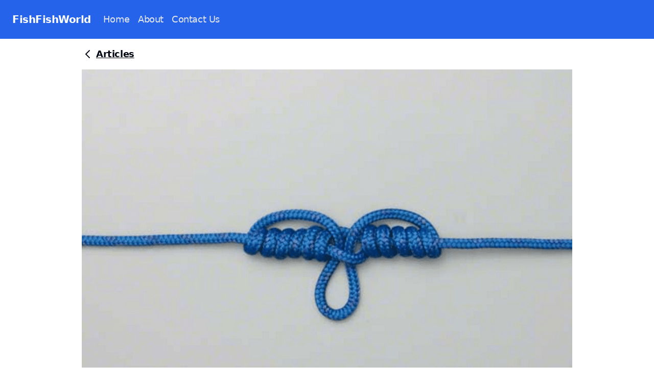

--- FILE ---
content_type: text/html; charset=utf-8
request_url: https://www.fishfishworld.com/blog/learn-how-to-tie-a-fishing-knot
body_size: 10407
content:
<!DOCTYPE html><script type="457e0fd769ec6b56343896df-module">window.addEventListener("scroll",()=>{const e=document.querySelector("#backToTop");e&&(window.scrollY>window.innerHeight*2?e.classList.remove("hidden"):e.classList.add("hidden"))});</script> <html lang="en" class="scroll-smooth"> <head><meta name="astro-view-transitions-enabled" content="true"><meta name="astro-view-transitions-fallback" content="animate"><script type="457e0fd769ec6b56343896df-module" src="/_astro/ClientRouter.astro_astro_type_script_index_0_lang.U4jOVs4w.js"></script><meta charset="utf-8"><meta name="viewport" content="width=device-width,initial-scale=1"><link rel="icon" type="image/png" href="/favicon-64px.png"><link rel="canonical" href="https://www.fishfishworld.com/blog/learn-how-to-tie-a-fishing-knot"><title>Learn How to Tie a Fishing Knot</title><meta name="title" content="Learn How to Tie a Fishing Knot"><meta name="description" content><meta property="og:type" content="website"><meta property="og:url" content="https://www.fishfishworld.com/blog/learn-how-to-tie-a-fishing-knot/"><meta property="og:title" content="Learn How to Tie a Fishing Knot"><meta property="og:description" content><meta property="og:image" content="/_astro/Learn-How-to-Tie-a-Fishing-Knot.WQ0-2LNG.png"><meta property="twitter:card" content="summary_large_image"><meta property="twitter:url" content="https://www.fishfishworld.com/blog/learn-how-to-tie-a-fishing-knot/"><meta property="twitter:title" content="Learn How to Tie a Fishing Knot"><meta property="twitter:description" content><meta property="twitter:image" content="/_astro/Learn-How-to-Tie-a-Fishing-Knot.WQ0-2LNG.png"><script async="" src="https://pagead2.googlesyndication.com/pagead/js/adsbygoogle.js?client=ca-pub-9221853623671430" crossorigin="anonymous" type="457e0fd769ec6b56343896df-text/javascript"></script><script defer="" data-domain="fishfishworld.com" src="https://plausible.hyperapis.com/js/script.js" type="457e0fd769ec6b56343896df-text/javascript"></script><link rel="stylesheet" href="/_astro/_slug_.BTILTFql.css"></head> <body class="text-default bg-page flex w-full flex-col tracking-tight antialiased dark:bg-black dark:text-white"> <div id="top"></div> <header> <style>astro-island,astro-slot,astro-static-slot{display:contents}</style><script type="457e0fd769ec6b56343896df-text/javascript">(()=>{var e=async t=>{await(await t())()};(self.Astro||(self.Astro={})).load=e;window.dispatchEvent(new Event("astro:load"));})();</script><script type="457e0fd769ec6b56343896df-text/javascript">(()=>{var A=Object.defineProperty;var g=(i,o,a)=>o in i?A(i,o,{enumerable:!0,configurable:!0,writable:!0,value:a}):i[o]=a;var d=(i,o,a)=>g(i,typeof o!="symbol"?o+"":o,a);{let i={0:t=>m(t),1:t=>a(t),2:t=>new RegExp(t),3:t=>new Date(t),4:t=>new Map(a(t)),5:t=>new Set(a(t)),6:t=>BigInt(t),7:t=>new URL(t),8:t=>new Uint8Array(t),9:t=>new Uint16Array(t),10:t=>new Uint32Array(t),11:t=>1/0*t},o=t=>{let[l,e]=t;return l in i?i[l](e):void 0},a=t=>t.map(o),m=t=>typeof t!="object"||t===null?t:Object.fromEntries(Object.entries(t).map(([l,e])=>[l,o(e)]));class y extends HTMLElement{constructor(){super(...arguments);d(this,"Component");d(this,"hydrator");d(this,"hydrate",async()=>{var b;if(!this.hydrator||!this.isConnected)return;let e=(b=this.parentElement)==null?void 0:b.closest("astro-island[ssr]");if(e){e.addEventListener("astro:hydrate",this.hydrate,{once:!0});return}let c=this.querySelectorAll("astro-slot"),n={},h=this.querySelectorAll("template[data-astro-template]");for(let r of h){let s=r.closest(this.tagName);s!=null&&s.isSameNode(this)&&(n[r.getAttribute("data-astro-template")||"default"]=r.innerHTML,r.remove())}for(let r of c){let s=r.closest(this.tagName);s!=null&&s.isSameNode(this)&&(n[r.getAttribute("name")||"default"]=r.innerHTML)}let p;try{p=this.hasAttribute("props")?m(JSON.parse(this.getAttribute("props"))):{}}catch(r){let s=this.getAttribute("component-url")||"<unknown>",v=this.getAttribute("component-export");throw v&&(s+=` (export ${v})`),console.error(`[hydrate] Error parsing props for component ${s}`,this.getAttribute("props"),r),r}let u;await this.hydrator(this)(this.Component,p,n,{client:this.getAttribute("client")}),this.removeAttribute("ssr"),this.dispatchEvent(new CustomEvent("astro:hydrate"))});d(this,"unmount",()=>{this.isConnected||this.dispatchEvent(new CustomEvent("astro:unmount"))})}disconnectedCallback(){document.removeEventListener("astro:after-swap",this.unmount),document.addEventListener("astro:after-swap",this.unmount,{once:!0})}connectedCallback(){if(!this.hasAttribute("await-children")||document.readyState==="interactive"||document.readyState==="complete")this.childrenConnectedCallback();else{let e=()=>{document.removeEventListener("DOMContentLoaded",e),c.disconnect(),this.childrenConnectedCallback()},c=new MutationObserver(()=>{var n;((n=this.lastChild)==null?void 0:n.nodeType)===Node.COMMENT_NODE&&this.lastChild.nodeValue==="astro:end"&&(this.lastChild.remove(),e())});c.observe(this,{childList:!0}),document.addEventListener("DOMContentLoaded",e)}}async childrenConnectedCallback(){let e=this.getAttribute("before-hydration-url");e&&await import(e),this.start()}async start(){let e=JSON.parse(this.getAttribute("opts")),c=this.getAttribute("client");if(Astro[c]===void 0){window.addEventListener(`astro:${c}`,()=>this.start(),{once:!0});return}try{await Astro[c](async()=>{let n=this.getAttribute("renderer-url"),[h,{default:p}]=await Promise.all([import(this.getAttribute("component-url")),n?import(n):()=>()=>{}]),u=this.getAttribute("component-export")||"default";if(!u.includes("."))this.Component=h[u];else{this.Component=h;for(let f of u.split("."))this.Component=this.Component[f]}return this.hydrator=p,this.hydrate},e,this)}catch(n){console.error(`[astro-island] Error hydrating ${this.getAttribute("component-url")}`,n)}}attributeChangedCallback(){this.hydrate()}}d(y,"observedAttributes",["props"]),customElements.get("astro-island")||customElements.define("astro-island",y)}})();</script><astro-island uid="1efFQy" prefix="r6" component-url="/_astro/HeaderJS.DlNO1w7-.js" component-export="NavBar" renderer-url="/_astro/client.CimA0ymp.js" props="{}" ssr client="load" opts="{&quot;name&quot;:&quot;NavBar&quot;,&quot;value&quot;:true}" await-children><header><nav class="flex flex-wrap items-center justify-between bg-blue-600 p-6"><div class="mr-6 flex flex-shrink-0 items-center text-white"><a href="/"><h1 class="text-xl font-semibold tracking-tight">FishFishWorld</h1></a></div><div class="block lg:hidden"><button class="flex items-center rounded border border-gray-400 px-3 py-2 text-gray-200 hover:border-white hover:text-white"><svg class="h-3 w-3 fill-current" viewBox="0 0 20 20" xmlns="http://www.w3.org/2000/svg"><title>Menu</title><path d="M0 3h20v2H0zm0 6h20v2H0zm0 6h20v2H0z"></path></svg></button></div><div class="w-full flex-grow lg:flex lg:w-auto lg:items-center hidden"><div class="text-lg lg:flex-grow"><a href="/" class="mr-4 mt-4 block text-gray-200 hover:text-white lg:mt-0 lg:inline-block">Home</a><a href="/about" class="mr-4 mt-4 block text-gray-200 hover:text-white lg:mt-0 lg:inline-block">About</a><a href="/contact-us" class="mr-4 mt-4 block text-gray-200 hover:text-white lg:mt-0 lg:inline-block">Contact Us</a></div></div></nav></header><!--astro:end--></astro-island> </header>   <main> <div class="main-container mx-auto grid w-full grid-cols-1 lg:grid-cols-8"> <div class="col-span-1 col-start-1 my-4 flex text-lg max-lg:justify-center lg:col-span-1 lg:col-start-2"> <a href="/" class="flex items-center font-bold underline"> <svg xmlns="http://www.w3.org/2000/svg" class="mr-1 inline-block h-6 w-6" fill="none" viewBox="0 0 24 24" stroke="currentColor"> <path stroke-linecap="round" stroke-linejoin="round" stroke-width="2" d="M15 19l-7-7 7-7"></path> </svg> <span class="pr-7">Articles</span> </a> </div> </div> <article> <div class="hero-image main-container mx-auto grid h-1/3 grid-cols-8"> <div class="col-span-8 w-full lg:col-span-6 lg:col-start-2"> <img class="aspect-video w-full object-cover" src="/_astro/Learn-How-to-Tie-a-Fishing-Knot.WQ0-2LNG.png" alt="Learn How to Tie a Fishing Knot"> </div> <div class="font-heading col-span-full mb-8 mt-6 break-words px-4 text-center text-3xl font-extrabold leading-6 text-slate-900 dark:text-white md:mb-14 md:mt-10 md:px-5 md:text-4xl lg:px-8 xl:px-20 xl:text-5xl"> <h2>Learn How to Tie a Fishing Knot</h2>  </div> <div class="col-span-full flex flex-col"> <div class="flex flex-row justify-center"> <div class="flex flex-row items-center"> <div class="w-10 overflow-hidden rounded-full md:h-12 md:w-12"> <img class="max-w-full rounded-full" src="/dave-smith-320px.jpg" alt="avatar"> </div> <div class="ml-3 font-semibold text-slate-600 dark:text-white"> Dave Smith </div> <div class="flex w-full flex-row content-center items-center md:mb-0 md:w-auto md:justify-start"> <span class="mx-3 hidden font-bold text-slate-500 md:block">·</span><div class="text-slate-600 dark:text-slate-400"> <time datetime="2023-03-22T00:00:00.000Z"> Mar 22, 2023 </time> </div><span class="mx-3 block font-bold text-slate-500">·</span><p class="flex flex-row items-center text-slate-600 dark:text-slate-400"> <svg class="mr-2 h-5 w-5 fill-current opacity-75" viewBox="0 0 576 512"><path d="M540.9 56.77c-45.95-16.66-90.23-24.09-129.1-24.75-60.7.94-102.7 17.45-123.8 27.72-21.1-10.27-64.1-26.8-123.2-27.74-40-.05-84.4 8.35-129.7 24.77C14.18 64.33 0 84.41 0 106.7v302.9c0 14.66 6.875 28.06 18.89 36.8 11.81 8.531 26.64 10.98 40.73 6.781 118.9-36.34 209.3 19.05 214.3 22.19C277.8 477.6 281.2 480 287.1 480c6.52 0 10.12-2.373 14.07-4.578 10.78-6.688 98.3-57.66 214.3-22.27 14.11 4.25 28.86 1.75 40.75-6.812C569.1 437.6 576 424.2 576 409.6V106.7c0-22.28-14.2-42.35-35.1-49.93zM272 438.1c-24.95-12.03-71.01-29.37-130.5-29.37-27.83 0-58.5 3.812-91.19 13.77-4.406 1.344-9 .594-12.69-2.047C34.02 417.8 32 413.1 32 409.6V106.7c0-8.859 5.562-16.83 13.86-19.83C87.66 71.7 127.9 63.95 164.5 64c51.8.81 89.7 15.26 107.5 23.66V438.1zm272-28.5c0 4.375-2.016 8.234-5.594 10.84-3.766 2.703-8.297 3.422-12.69 2.125C424.1 391.6 341.3 420.4 304 438.3V87.66c17.8-8.4 55.7-22.85 107.4-23.66 35.31-.063 76.34 7.484 118.8 22.88 8.2 3 13.8 10.96 13.8 19.82v302.9z"></path></svg><span>10 min read</span> </p> </div> </div>  </div> </div> <div class="main-container col-span-full"> <div class="min-h-30 dark:prose-dark prose prose-lg mx-auto mb-10 break-words xl:prose-xl"> <div class="title"> <hr> </div>   <p>Knowing how to tie a hook to a fishing line and being able to do it with your own hands, as they say, are two big differences. But even without knowledge and understanding of the properties of materials, and connected objects, it will not be possible to do the work qualitatively. A bad knot will definitely let the fisherman down at the most significant moment, because the largest fish always breaks the line, and just in the place where the hook had to be tied.</p>
<p>Therefore, experienced anglers necessarily take into account when choosing a bundle the compatibility of the number and type of hook with the thickness and flexibility of the fishing line attached to it. More on that later.</p>
<h2 id="squiggles--what-they-are">Squiggles – what they are</h2>
<figure class="flex flex-col justify-center"> <span class="w-2/3 self-center"> <img src="/_astro/Hooks.BYoGKNE9_1XGIcw.webp" alt="Hooks" loading="lazy" decoding="async" fetchpriority="auto" width="768" height="340" class="w-full"> </span> <span class="self-center no-underline"> <figcaption class="mx-auto"> Hooks </figcaption> </span> </figure>
<p>Any fishing rod begins with a hook - this is the main tackle, without which fishing will not take place, because the fish is caught on the hook.</p>
<p><em><strong>There are many varieties, and their differences in execution:</strong></em></p>
<ul>
<li>By the number of stingers - the most popular of them are single, double and triple. Less commonly used products with four and five points of Japanese production.</li>
<li>The type of head is the main element that affects the choice of fastening unit. Initially, all fishing hooks had a connecting place in the form of a spatula, and the eye began to be made only in the thirties of the last century.</li>
<li>Single hooks differ in the length of the forearm: if it is long, it is convenient to plant a worm, and a short one is better used for compact baits - bread crumb, peas, dough. A variety of single is an offset hook with a double bend of the forearm for fixing soft-bodied silicone nozzles. Put one of the twisters on such a hook and make sure that it holds on the forearm more confidently.</li>
<li>The number means the distance from the forearm to the sting in millimeters and varies within 2 ─ 16 on the Russian scale, it does not coincide with the international one.</li>
<li>Universal metals for hard and elastic products are stainless and high-carbon steel. The material of the hook coating is indicated by the letters: nickel N, black nickel NB, bronze BZ.</li>
</ul>
<p>You can tie the hook to the tackle only after making sure of its quality. There are products coated with varnish or Teflon.</p>
<blockquote>
<p>Quality is determined by trying to straighten the hook ─ due to the properties of good metal, it should not change its shape or break. The sharpness of the stinger is determined by the nail: a scratch should remain.</p>
</blockquote>
<h2 id="line">Line</h2>
<figure class="flex flex-col justify-center"> <a href="https://amzn.to/3RVz0lr" class="w-2/3 self-center"> <img src="/_astro/Fishing%20line.D1B5D6vi_Z18nHiO.webp" alt="Fishing Line" loading="lazy" decoding="async" fetchpriority="auto" width="1500" height="1222" class="w-full"> </a> <a href="https://amzn.to/3RVz0lr" class="self-center no-underline"> <figcaption class="mx-auto"> Fishing Line </figcaption> </a> </figure>
<p>They are made of polymers and in the process of broaching are impregnated with special compounds, so that the fishing line acquires high strength characteristics that determine the attachment of the hook to it.</p>
<p><em><strong>There are three main forms:</strong></em></p>
<ol>
<li>Fluorocarbon or invisible ─ it is resistant to the destructive factors of the natural environment: ultraviolet rays, temperature and humidity, mechanical damage. Often leads are made from this fishing line, to which the hooks are knitted. But, due to the rigidity of the material, the nodes can spread, so only special ones are used. Fishing ingenuity also suggests knotless editing.</li>
<li>Monofilament fishing line is made of nylon, very strong and is able to stretch under the action of force. This protects it from tangling when casting and softens the jerks on the line of a large predator. It is universal ─ you can successfully attach a hook to it and use it as the main thread.</li>
<li>The braided cord is made of polyester fibers soldered together. Hooks are rarely tied to it, more often used as the main tackle on the rod. To use it confidently, you need experience, which is not observed in novice anglers.</li>
</ol>
<blockquote>
<p>This leads to a conclusion: any fishing line can be attached to the squiggle. The main thing is to choose and tie the tackle correctly.</p>
</blockquote>
<h2 id="the-most-popular-components--products-with-an-ear">The most popular components ─ products with an ear</h2>
<p>As mentioned above, the heads of hooks are with a hole, as well as without an ear, in the form of a spatula. How to tie the hook to the fishing line?</p>
<p><em><strong>To begin with, it is worth getting acquainted with the technique of connecting hooks that have holes:</strong></em></p>
<ol>
<li>The Palomar knot is called very simple and durable, you can tie it even blindly. Take the tip of the fishing line and bend, forming a loop, stretch it into the hole. Tie a knot on the loop and cover the hook with it. Moisten the knot and pull off, cut off the excess. Everyone is good for the knot, but for a thick or fluorocarbon filament is not suitable - it will not pass through a shallow hole.</li>
<li>The multifunctional knot is devoid of this drawback, it can be used to attach the hook to any fishing line, not excluding the braid. This is done as follows: stretch 11 cm through the ear, build a loop at the end. Wrap the fishing line around the forearm 5-8 times and stick the free tip into the loop. After you tie, do not forget to wet the knot before tightening.</li>
<li>A bloody knot can tie hooks on a fishing line, but it is not suitable for a braid. The name came from the time of Columbus, a whip with such a knot at the end beat the “fined” sailors to the blood. How to knit? Knit it like this: thread the fishing line into the hole and wind the wood in the direction from the ear 4-7 times (a thin thread allows a greater number of revolutions), and then pass the tip into the loop near the ring of the hook. Now pull on the short end and the knot is ready. They can knit fishing jigs, swivels and sinkers.</li>
<li>Pitzen ─ this is the name of the knot, which can be knitted even when fishing directly on the reservoir. This is one of the simplest nodes. The sequence of tying the hook to the leash: stretch the fishing line through the hole of the hook, bend it twice and wrap 3-4 times in the direction of the ear. Pull the free end through the loop far from the hook, moisten and tighten the knot.</li>
</ol>
<blockquote>
<p>For beginners, knitting products with a hole to the fishing line is easier psychologically. Here it is clear what keeps the squiggle.</p>
</blockquote>
<h2 id="if-there-is-no-hole-in-the-hook">If there is no hole in the hook</h2>
<p>No less common than with an eye, hooks with a spatula are also common. Usually they are branded, for example, for catching carp. How do I tie a hook to a scapula?</p>
<figure class="flex flex-col justify-center"> <span class="w-2/3 self-center"> <img src="/_astro/Owner-series-50001-Specs-.JEVJBnzR_1sT49y.webp" alt="Feeder hooks, overview and recommendations" loading="lazy" decoding="async" fetchpriority="auto" width="600" height="202" class="w-full"> </span> <span class="self-center no-underline"> <figcaption class="mx-auto"> Feeder hooks, overview and recommendations </figcaption> </span> </figure>
<p><strong>Here are some reliable and simple bundles for hooks without a hole:</strong></p>
<ul>
<li>Universal for the spatula ─ along the rod put the thread and make a free loop, and scroll the tip around the forearm for 3-7 turns, thereby attaching the thread to the forearm. Turns should be placed tightly, but do not allow them to cross, if this happens, then the node will not work. After making sure that the installation is correct, we tie the knot on both sides, having previously moistened it with water. A properly tied hook will not let the fisherman down at a crucial moment.</li>
<li>Snood is suitable for thin and medium diameter fishing lines ─ the larger the size, the smaller the twigs should be. From practice, it has been established that more than 5 turns should not be done. How do I securely tie a hook? Procedure: with the free end of the thread, wrap the loop around the spatula. Wrap the forearm with fishing line and pass the tip into the loop. Wet, pull the knot together and trim the excess. With this bundle, you can tie the hook to the cord of the braid and monoline.</li>
<li>There is a very simple knot for attaching hooks with a spatula, but it cannot be knitted on fishing lines thicker than 0.2 mm. ─ The spatula can simply slip through under heavy load. The thread itself can be monofilament or braided. Tie a thin fishing line to the hook as follows: from the tip of the fishing line, make a double loop like a surgical one and fold it like an eight. Insert the forearm of the hook into each part of the number and you can tighten it, after moistening the knot.</li>
</ul>
<blockquote>
<p>There are ways and knots that can be knitted to attach both types of hooks. One of them is Loop, it knits quickly: fold the fishing line in half, if there is a ring, then pre-thread the tip into it; the knotted loop is laid along the hook, focusing on the sting.</p>
</blockquote>
<p>Now, holding the loop, wrap the forearm with the blank end 6 times and insert it into the loop; Wet the wood and tighten the connection ─ the hook is fixed.</p>
<p>When making a bundle on a squiggle with a spatula, the thread should be slightly stretched for ease of use. Turns on the skeleton can be made more, the knot will become stronger.</p>
<h2 id="two-hooks-on-a-fishing-line">Two hooks on a fishing line</h2>
<p>How to properly knit two squiggles on one thread, because few anglers do with fishing on one hook: the probability of biting increases in proportion to their number. The scheme is simple ─ it is important to know the ligaments and be able to attach two or more hooks to the main thread so that the lesson is more exciting.</p>
<p><strong><em>Tying hooks to the fishing line is done in two ways:</em></strong></p>
<ul>
<li>Attach the second and subsequent hooks directly to the main thread;Attach the hook with one of the already known knots to the leash, and the already equipped tackle to the main fishing line, or vice versa.</li>
</ul>
<p>Sliding Snood is used when there is a need to tie a second hook without a leash above the first closer to the float. This is convenient, since in the absence of a leash there is no probability of tangling. How to bind correctly? Feature: an additional segment is required for binding, it attaches the tackle to the main fishing line, and it can be of any thickness. The sequence of operations is similar to the previous case: from the segment make a loop for the hook and wrap around itself 8 times; apply the forearm to the main thread and wind 5 more times. Holding the squiggle, tighten the leash segment.</p>
<p>There is another way to attach the second hook to the main thread, like the Eight. Let’s tie it like this: first, a loop is made on the main thread in 3 turns and, if you pull it, you get the number 8, so the leash is tied to it, a loop in a loop. After that, you can securely tie the hook to the fishing line of the leash in any of the above ways.</p>
<blockquote>
<p>Catching a big fish is the dream of every fisherman, regardless of his hunting experience. And all of them can tell the story of the loss of the trophy due to a bad attachment of the hook.</p>
</blockquote>
<p>And it’s not about the fishing rod, you can only blame yourself for this. It is not necessary to be able to knit many knots, it is enough to perfectly master one or two ways to feel confident on the river. And then you can say: I knit knots well.</p>   </div> </div> </div> </article> <div class="blog-more-articles mb-20 mt-10"> <h3 class="blog-more-articles-title mb-5 text-center font-semibold uppercase tracking-wider text-slate-500 dark:text-slate-400"> More articles </h3><div class="more-articles-wrapper container mx-auto grid grid-flow-row grid-cols-6 px-4 xl:grid-cols-9 xl:gap-6 2xl:px-0"> <div class="col-span-full mb-5 px-2 dark:border-slate-800 md:col-span-3 lg:col-span-2 lg:mb-0 xl:col-span-3"> <div class="blog-similar-article-wrapper h-full rounded-lg border p-4 dark:border-slate-800"> <a href="/blog/How to Keep Fishing Worms Alive at Home" class="blog-similar-article-cover post-cover mb-3 block rounded border bg-cover bg-center dark:border-slate-800"> <span style="box-sizing: border-box; display: block; overflow: hidden; width: initial; height: initial; background: none; opacity: 1; border: 0px; margin: 0px; padding: 0px; position: relative;">  <span style="box-sizing: border-box; display: block; width: initial; height: initial; background: none; opacity: 1; border: 0px; margin: 0px; padding: 52.4% 0px 0px;"></span> <img alt="How to Keep Fishing Worms Alive at Home" src="/_astro/Feeding-the-Worms.DWKT_Q6w.jpg" decoding="async" data-nimg="responsive" class="rounde object-cover" style="position: absolute; inset: 0px; box-sizing: border-box; padding: 0px; border: none; margin: auto; display: block; width: 0px; height: 0px; min-width: 100%; max-width: 100%; min-height: 100%; max-height: 100%;"> <noscript></noscript>  </span> </a> <div class="blog-post-details break-words">  <h2 class="font-heading mb-2 text-2xl font-bold leading-tight tracking-tight text-slate-900 dark:text-white"> <a href="/blog/How to Keep Fishing Worms Alive at Home">How to Keep Fishing Worms Alive at Home</a> </h2> <p class="text-ellipsi text-base text-slate-700 dark:text-slate-400"> <a href="/blog/How to Keep Fishing Worms Alive at Home"> Discover practical strategies for keeping fishing worms alive at home to ensure they remain healthy and wriggling for your next fishing trip. </a> </p>  </div> </div> </div><div class="col-span-full mb-5 px-2 dark:border-slate-800 md:col-span-3 lg:col-span-2 lg:mb-0 xl:col-span-3"> <div class="blog-similar-article-wrapper h-full rounded-lg border p-4 dark:border-slate-800"> <a href="/blog/best-walmart-fishing-gear-for-beginners-rods-reels-lures-tackle" class="blog-similar-article-cover post-cover mb-3 block rounded border bg-cover bg-center dark:border-slate-800"> <span style="box-sizing: border-box; display: block; overflow: hidden; width: initial; height: initial; background: none; opacity: 1; border: 0px; margin: 0px; padding: 0px; position: relative;">  <span style="box-sizing: border-box; display: block; width: initial; height: initial; background: none; opacity: 1; border: 0px; margin: 0px; padding: 52.4% 0px 0px;"></span> <img alt="Best Walmart Fishing Gear for Beginners - Rods, Reels, Lures, Tackle" src="/_astro/Best Walmart Fishing Gear for Beginners - Rods_ Reels_ Lures_ Tackle.DkbhiW6E.jpg" decoding="async" data-nimg="responsive" class="rounde object-cover" style="position: absolute; inset: 0px; box-sizing: border-box; padding: 0px; border: none; margin: auto; display: block; width: 0px; height: 0px; min-width: 100%; max-width: 100%; min-height: 100%; max-height: 100%;"> <noscript></noscript>  </span> </a> <div class="blog-post-details break-words">  <h2 class="font-heading mb-2 text-2xl font-bold leading-tight tracking-tight text-slate-900 dark:text-white"> <a href="/blog/best-walmart-fishing-gear-for-beginners-rods-reels-lures-tackle">Best Walmart Fishing Gear for Beginners - Rods, Reels, Lures, Tackle</a> </h2> <p class="text-ellipsi text-base text-slate-700 dark:text-slate-400"> <a href="/blog/best-walmart-fishing-gear-for-beginners-rods-reels-lures-tackle"> Looking for the best Walmart fishing gear for beginners? Discover top-quality rods, reels, lures, and tackle in our comprehensive guide. </a> </p>  </div> </div> </div><div class="col-span-full mb-5 px-2 dark:border-slate-800 md:col-span-3 lg:col-span-2 lg:mb-0 xl:col-span-3"> <div class="blog-similar-article-wrapper h-full rounded-lg border p-4 dark:border-slate-800"> <a href="/blog/how-to-secure-your-rod-while-shore-fishing" class="blog-similar-article-cover post-cover mb-3 block rounded border bg-cover bg-center dark:border-slate-800"> <span style="box-sizing: border-box; display: block; overflow: hidden; width: initial; height: initial; background: none; opacity: 1; border: 0px; margin: 0px; padding: 0px; position: relative;">  <span style="box-sizing: border-box; display: block; width: initial; height: initial; background: none; opacity: 1; border: 0px; margin: 0px; padding: 52.4% 0px 0px;"></span> <img alt="How to Secure Your Rod While Shore Fishing" src="/_astro/how-to-secure-your-rod-while-shore-fishing.BVWJRN3r.webp" decoding="async" data-nimg="responsive" class="rounde object-cover" style="position: absolute; inset: 0px; box-sizing: border-box; padding: 0px; border: none; margin: auto; display: block; width: 0px; height: 0px; min-width: 100%; max-width: 100%; min-height: 100%; max-height: 100%;"> <noscript></noscript>  </span> </a> <div class="blog-post-details break-words">  <h2 class="font-heading mb-2 text-2xl font-bold leading-tight tracking-tight text-slate-900 dark:text-white"> <a href="/blog/how-to-secure-your-rod-while-shore-fishing">How to Secure Your Rod While Shore Fishing</a> </h2> <p class="text-ellipsi text-base text-slate-700 dark:text-slate-400"> <a href="/blog/how-to-secure-your-rod-while-shore-fishing"> Learn effective techniques for securing your fishing rod while shore fishing to prevent loss and ensure a successful fishing experience. </a> </p>  </div> </div> </div> </div> </div> </main> <div id="backToTop" class="fixed bottom-5 right-5 hidden"> <a href="learn-how-to-tie-a-fishing-knot#top"> <div class="flex h-10 w-10 items-center justify-center rounded-full bg-blue-600 text-white"> <svg xmlns="http://www.w3.org/2000/svg" height="20" width="20" viewBox="0 0 512 512"> <path fill="currentColor" d="M233.4 105.4c12.5-12.5 32.8-12.5 45.3 0l192 192c12.5 12.5 12.5 32.8 0 45.3s-32.8 12.5-45.3 0L256 173.3 86.6 342.6c-12.5 12.5-32.8 12.5-45.3 0s-12.5-32.8 0-45.3l192-192z"></path></svg> </div> </a> </div>   <footer class="flex w-full flex-col items-center border-t bg-slate-100 px-5 py-10 text-slate-800 dark:border-slate-800 dark:bg-black dark:text-slate-500 md:px-10 md:py-12 lg:py-20"> <div> <div class="mt-2 text-sm"> <a href="/privacy-policy" class="mr-4"> Privacy Policy</a> <a href="/terms-of-service" class="mr-4"> Terms of Service</a> <a href="/dmca" class="mr-4">DMCA</a> <a href="/contact-us" class="mr-4"> Contact us</a> </div> </div> <div>
&copy; 2025 FishFishWorld. All rights reserved.
<div class="social-links"></div> </div> </footer> <script src="/cdn-cgi/scripts/7d0fa10a/cloudflare-static/rocket-loader.min.js" data-cf-settings="457e0fd769ec6b56343896df-|49" defer></script><script defer src="https://static.cloudflareinsights.com/beacon.min.js/vcd15cbe7772f49c399c6a5babf22c1241717689176015" integrity="sha512-ZpsOmlRQV6y907TI0dKBHq9Md29nnaEIPlkf84rnaERnq6zvWvPUqr2ft8M1aS28oN72PdrCzSjY4U6VaAw1EQ==" data-cf-beacon='{"version":"2024.11.0","token":"be046becb6c84d019a75ede9dacbab06","r":1,"server_timing":{"name":{"cfCacheStatus":true,"cfEdge":true,"cfExtPri":true,"cfL4":true,"cfOrigin":true,"cfSpeedBrain":true},"location_startswith":null}}' crossorigin="anonymous"></script>
</body></html>

--- FILE ---
content_type: text/html; charset=utf-8
request_url: https://www.google.com/recaptcha/api2/aframe
body_size: 265
content:
<!DOCTYPE HTML><html><head><meta http-equiv="content-type" content="text/html; charset=UTF-8"></head><body><script nonce="714crZnnQkMOohHezieKAQ">/** Anti-fraud and anti-abuse applications only. See google.com/recaptcha */ try{var clients={'sodar':'https://pagead2.googlesyndication.com/pagead/sodar?'};window.addEventListener("message",function(a){try{if(a.source===window.parent){var b=JSON.parse(a.data);var c=clients[b['id']];if(c){var d=document.createElement('img');d.src=c+b['params']+'&rc='+(localStorage.getItem("rc::a")?sessionStorage.getItem("rc::b"):"");window.document.body.appendChild(d);sessionStorage.setItem("rc::e",parseInt(sessionStorage.getItem("rc::e")||0)+1);localStorage.setItem("rc::h",'1769580636951');}}}catch(b){}});window.parent.postMessage("_grecaptcha_ready", "*");}catch(b){}</script></body></html>

--- FILE ---
content_type: application/javascript; charset=utf-8
request_url: https://www.fishfishworld.com/_astro/client.CimA0ymp.js
body_size: 45072
content:
import{r as Nc,a as Lt}from"./index._OACqPSs.js";var xl={},gi={exports:{}},we={},wi={exports:{}},ki={};/**
 * @license React
 * scheduler.production.min.js
 *
 * Copyright (c) Facebook, Inc. and its affiliates.
 *
 * This source code is licensed under the MIT license found in the
 * LICENSE file in the root directory of this source tree.
 */var ya;function zc(){return ya||(ya=1,(function(w){function L(k,P){var C=k.length;k.push(P);e:for(;0<C;){var F=C-1>>>1,U=k[F];if(0<de(U,P))k[F]=P,k[C]=U,C=F;else break e}}function p(k){return k.length===0?null:k[0]}function ce(k){if(k.length===0)return null;var P=k[0],C=k.pop();if(C!==P){k[0]=C;e:for(var F=0,U=k.length,at=U>>>1;F<at;){var Ue=2*(F+1)-1,Pn=k[Ue],Ae=Ue+1,qt=k[Ae];if(0>de(Pn,C))Ae<U&&0>de(qt,Pn)?(k[F]=qt,k[Ae]=C,F=Ae):(k[F]=Pn,k[Ue]=C,F=Ue);else if(Ae<U&&0>de(qt,C))k[F]=qt,k[Ae]=C,F=Ae;else break e}}return P}function de(k,P){var C=k.sortIndex-P.sortIndex;return C!==0?C:k.id-P.id}if(typeof performance=="object"&&typeof performance.now=="function"){var Oe=performance;w.unstable_now=function(){return Oe.now()}}else{var _e=Date,pe=_e.now();w.unstable_now=function(){return _e.now()-pe}}var te=[],Ne=[],Kt=1,G=null,W=3,Fe=!1,ne=!1,Q=!1,Y=typeof setTimeout=="function"?setTimeout:null,Yt=typeof clearTimeout=="function"?clearTimeout:null,Xt=typeof setImmediate<"u"?setImmediate:null;typeof navigator<"u"&&navigator.scheduling!==void 0&&navigator.scheduling.isInputPending!==void 0&&navigator.scheduling.isInputPending.bind(navigator.scheduling);function Rt(k){for(var P=p(Ne);P!==null;){if(P.callback===null)ce(Ne);else if(P.startTime<=k)ce(Ne),P.sortIndex=P.expirationTime,L(te,P);else break;P=p(Ne)}}function ke(k){if(Q=!1,Rt(k),!ne)if(p(te)!==null)ne=!0,ze(st);else{var P=p(Ne);P!==null&&Jt(ke,P.startTime-k)}}function st(k,P){ne=!1,Q&&(Q=!1,Yt(qe),qe=-1),Fe=!0;var C=W;try{for(Rt(P),G=p(te);G!==null&&(!(G.expirationTime>P)||k&&!Nn());){var F=G.callback;if(typeof F=="function"){G.callback=null,W=G.priorityLevel;var U=F(G.expirationTime<=P);P=w.unstable_now(),typeof U=="function"?G.callback=U:G===p(te)&&ce(te),Rt(P)}else ce(te);G=p(te)}if(G!==null)var at=!0;else{var Ue=p(Ne);Ue!==null&&Jt(ke,Ue.startTime-P),at=!1}return at}finally{G=null,W=C,Fe=!1}}var Ie=!1,je=null,qe=-1,Gt=5,_n=-1;function Nn(){return!(w.unstable_now()-_n<Gt)}function Mt(){if(je!==null){var k=w.unstable_now();_n=k;var P=!0;try{P=je(!0,k)}finally{P?be():(Ie=!1,je=null)}}else Ie=!1}var be;if(typeof Xt=="function")be=function(){Xt(Mt)};else if(typeof MessageChannel<"u"){var Zt=new MessageChannel,zn=Zt.port2;Zt.port1.onmessage=Mt,be=function(){zn.postMessage(null)}}else be=function(){Y(Mt,0)};function ze(k){je=k,Ie||(Ie=!0,be())}function Jt(k,P){qe=Y(function(){k(w.unstable_now())},P)}w.unstable_IdlePriority=5,w.unstable_ImmediatePriority=1,w.unstable_LowPriority=4,w.unstable_NormalPriority=3,w.unstable_Profiling=null,w.unstable_UserBlockingPriority=2,w.unstable_cancelCallback=function(k){k.callback=null},w.unstable_continueExecution=function(){ne||Fe||(ne=!0,ze(st))},w.unstable_forceFrameRate=function(k){0>k||125<k?console.error("forceFrameRate takes a positive int between 0 and 125, forcing frame rates higher than 125 fps is not supported"):Gt=0<k?Math.floor(1e3/k):5},w.unstable_getCurrentPriorityLevel=function(){return W},w.unstable_getFirstCallbackNode=function(){return p(te)},w.unstable_next=function(k){switch(W){case 1:case 2:case 3:var P=3;break;default:P=W}var C=W;W=P;try{return k()}finally{W=C}},w.unstable_pauseExecution=function(){},w.unstable_requestPaint=function(){},w.unstable_runWithPriority=function(k,P){switch(k){case 1:case 2:case 3:case 4:case 5:break;default:k=3}var C=W;W=k;try{return P()}finally{W=C}},w.unstable_scheduleCallback=function(k,P,C){var F=w.unstable_now();switch(typeof C=="object"&&C!==null?(C=C.delay,C=typeof C=="number"&&0<C?F+C:F):C=F,k){case 1:var U=-1;break;case 2:U=250;break;case 5:U=1073741823;break;case 4:U=1e4;break;default:U=5e3}return U=C+U,k={id:Kt++,callback:P,priorityLevel:k,startTime:C,expirationTime:U,sortIndex:-1},C>F?(k.sortIndex=C,L(Ne,k),p(te)===null&&k===p(Ne)&&(Q?(Yt(qe),qe=-1):Q=!0,Jt(ke,C-F))):(k.sortIndex=U,L(te,k),ne||Fe||(ne=!0,ze(st))),k},w.unstable_shouldYield=Nn,w.unstable_wrapCallback=function(k){var P=W;return function(){var C=W;W=P;try{return k.apply(this,arguments)}finally{W=C}}}})(ki)),ki}var ga;function Pc(){return ga||(ga=1,wi.exports=zc()),wi.exports}/**
 * @license React
 * react-dom.production.min.js
 *
 * Copyright (c) Facebook, Inc. and its affiliates.
 *
 * This source code is licensed under the MIT license found in the
 * LICENSE file in the root directory of this source tree.
 */var wa;function Tc(){if(wa)return we;wa=1;var w=Nc(),L=Pc();function p(e){for(var t="https://reactjs.org/docs/error-decoder.html?invariant="+e,n=1;n<arguments.length;n++)t+="&args[]="+encodeURIComponent(arguments[n]);return"Minified React error #"+e+"; visit "+t+" for the full message or use the non-minified dev environment for full errors and additional helpful warnings."}var ce=new Set,de={};function Oe(e,t){_e(e,t),_e(e+"Capture",t)}function _e(e,t){for(de[e]=t,e=0;e<t.length;e++)ce.add(t[e])}var pe=!(typeof window>"u"||typeof window.document>"u"||typeof window.document.createElement>"u"),te=Object.prototype.hasOwnProperty,Ne=/^[:A-Z_a-z\u00C0-\u00D6\u00D8-\u00F6\u00F8-\u02FF\u0370-\u037D\u037F-\u1FFF\u200C-\u200D\u2070-\u218F\u2C00-\u2FEF\u3001-\uD7FF\uF900-\uFDCF\uFDF0-\uFFFD][:A-Z_a-z\u00C0-\u00D6\u00D8-\u00F6\u00F8-\u02FF\u0370-\u037D\u037F-\u1FFF\u200C-\u200D\u2070-\u218F\u2C00-\u2FEF\u3001-\uD7FF\uF900-\uFDCF\uFDF0-\uFFFD\-.0-9\u00B7\u0300-\u036F\u203F-\u2040]*$/,Kt={},G={};function W(e){return te.call(G,e)?!0:te.call(Kt,e)?!1:Ne.test(e)?G[e]=!0:(Kt[e]=!0,!1)}function Fe(e,t,n,r){if(n!==null&&n.type===0)return!1;switch(typeof t){case"function":case"symbol":return!0;case"boolean":return r?!1:n!==null?!n.acceptsBooleans:(e=e.toLowerCase().slice(0,5),e!=="data-"&&e!=="aria-");default:return!1}}function ne(e,t,n,r){if(t===null||typeof t>"u"||Fe(e,t,n,r))return!0;if(r)return!1;if(n!==null)switch(n.type){case 3:return!t;case 4:return t===!1;case 5:return isNaN(t);case 6:return isNaN(t)||1>t}return!1}function Q(e,t,n,r,l,u,i){this.acceptsBooleans=t===2||t===3||t===4,this.attributeName=r,this.attributeNamespace=l,this.mustUseProperty=n,this.propertyName=e,this.type=t,this.sanitizeURL=u,this.removeEmptyString=i}var Y={};"children dangerouslySetInnerHTML defaultValue defaultChecked innerHTML suppressContentEditableWarning suppressHydrationWarning style".split(" ").forEach(function(e){Y[e]=new Q(e,0,!1,e,null,!1,!1)}),[["acceptCharset","accept-charset"],["className","class"],["htmlFor","for"],["httpEquiv","http-equiv"]].forEach(function(e){var t=e[0];Y[t]=new Q(t,1,!1,e[1],null,!1,!1)}),["contentEditable","draggable","spellCheck","value"].forEach(function(e){Y[e]=new Q(e,2,!1,e.toLowerCase(),null,!1,!1)}),["autoReverse","externalResourcesRequired","focusable","preserveAlpha"].forEach(function(e){Y[e]=new Q(e,2,!1,e,null,!1,!1)}),"allowFullScreen async autoFocus autoPlay controls default defer disabled disablePictureInPicture disableRemotePlayback formNoValidate hidden loop noModule noValidate open playsInline readOnly required reversed scoped seamless itemScope".split(" ").forEach(function(e){Y[e]=new Q(e,3,!1,e.toLowerCase(),null,!1,!1)}),["checked","multiple","muted","selected"].forEach(function(e){Y[e]=new Q(e,3,!0,e,null,!1,!1)}),["capture","download"].forEach(function(e){Y[e]=new Q(e,4,!1,e,null,!1,!1)}),["cols","rows","size","span"].forEach(function(e){Y[e]=new Q(e,6,!1,e,null,!1,!1)}),["rowSpan","start"].forEach(function(e){Y[e]=new Q(e,5,!1,e.toLowerCase(),null,!1,!1)});var Yt=/[\-:]([a-z])/g;function Xt(e){return e[1].toUpperCase()}"accent-height alignment-baseline arabic-form baseline-shift cap-height clip-path clip-rule color-interpolation color-interpolation-filters color-profile color-rendering dominant-baseline enable-background fill-opacity fill-rule flood-color flood-opacity font-family font-size font-size-adjust font-stretch font-style font-variant font-weight glyph-name glyph-orientation-horizontal glyph-orientation-vertical horiz-adv-x horiz-origin-x image-rendering letter-spacing lighting-color marker-end marker-mid marker-start overline-position overline-thickness paint-order panose-1 pointer-events rendering-intent shape-rendering stop-color stop-opacity strikethrough-position strikethrough-thickness stroke-dasharray stroke-dashoffset stroke-linecap stroke-linejoin stroke-miterlimit stroke-opacity stroke-width text-anchor text-decoration text-rendering underline-position underline-thickness unicode-bidi unicode-range units-per-em v-alphabetic v-hanging v-ideographic v-mathematical vector-effect vert-adv-y vert-origin-x vert-origin-y word-spacing writing-mode xmlns:xlink x-height".split(" ").forEach(function(e){var t=e.replace(Yt,Xt);Y[t]=new Q(t,1,!1,e,null,!1,!1)}),"xlink:actuate xlink:arcrole xlink:role xlink:show xlink:title xlink:type".split(" ").forEach(function(e){var t=e.replace(Yt,Xt);Y[t]=new Q(t,1,!1,e,"http://www.w3.org/1999/xlink",!1,!1)}),["xml:base","xml:lang","xml:space"].forEach(function(e){var t=e.replace(Yt,Xt);Y[t]=new Q(t,1,!1,e,"http://www.w3.org/XML/1998/namespace",!1,!1)}),["tabIndex","crossOrigin"].forEach(function(e){Y[e]=new Q(e,1,!1,e.toLowerCase(),null,!1,!1)}),Y.xlinkHref=new Q("xlinkHref",1,!1,"xlink:href","http://www.w3.org/1999/xlink",!0,!1),["src","href","action","formAction"].forEach(function(e){Y[e]=new Q(e,1,!1,e.toLowerCase(),null,!0,!0)});function Rt(e,t,n,r){var l=Y.hasOwnProperty(t)?Y[t]:null;(l!==null?l.type!==0:r||!(2<t.length)||t[0]!=="o"&&t[0]!=="O"||t[1]!=="n"&&t[1]!=="N")&&(ne(t,n,l,r)&&(n=null),r||l===null?W(t)&&(n===null?e.removeAttribute(t):e.setAttribute(t,""+n)):l.mustUseProperty?e[l.propertyName]=n===null?l.type===3?!1:"":n:(t=l.attributeName,r=l.attributeNamespace,n===null?e.removeAttribute(t):(l=l.type,n=l===3||l===4&&n===!0?"":""+n,r?e.setAttributeNS(r,t,n):e.setAttribute(t,n))))}var ke=w.__SECRET_INTERNALS_DO_NOT_USE_OR_YOU_WILL_BE_FIRED,st=Symbol.for("react.element"),Ie=Symbol.for("react.portal"),je=Symbol.for("react.fragment"),qe=Symbol.for("react.strict_mode"),Gt=Symbol.for("react.profiler"),_n=Symbol.for("react.provider"),Nn=Symbol.for("react.context"),Mt=Symbol.for("react.forward_ref"),be=Symbol.for("react.suspense"),Zt=Symbol.for("react.suspense_list"),zn=Symbol.for("react.memo"),ze=Symbol.for("react.lazy"),Jt=Symbol.for("react.offscreen"),k=Symbol.iterator;function P(e){return e===null||typeof e!="object"?null:(e=k&&e[k]||e["@@iterator"],typeof e=="function"?e:null)}var C=Object.assign,F;function U(e){if(F===void 0)try{throw Error()}catch(n){var t=n.stack.trim().match(/\n( *(at )?)/);F=t&&t[1]||""}return`
`+F+e}var at=!1;function Ue(e,t){if(!e||at)return"";at=!0;var n=Error.prepareStackTrace;Error.prepareStackTrace=void 0;try{if(t)if(t=function(){throw Error()},Object.defineProperty(t.prototype,"props",{set:function(){throw Error()}}),typeof Reflect=="object"&&Reflect.construct){try{Reflect.construct(t,[])}catch(d){var r=d}Reflect.construct(e,[],t)}else{try{t.call()}catch(d){r=d}e.call(t.prototype)}else{try{throw Error()}catch(d){r=d}e()}}catch(d){if(d&&r&&typeof d.stack=="string"){for(var l=d.stack.split(`
`),u=r.stack.split(`
`),i=l.length-1,o=u.length-1;1<=i&&0<=o&&l[i]!==u[o];)o--;for(;1<=i&&0<=o;i--,o--)if(l[i]!==u[o]){if(i!==1||o!==1)do if(i--,o--,0>o||l[i]!==u[o]){var s=`
`+l[i].replace(" at new "," at ");return e.displayName&&s.includes("<anonymous>")&&(s=s.replace("<anonymous>",e.displayName)),s}while(1<=i&&0<=o);break}}}finally{at=!1,Error.prepareStackTrace=n}return(e=e?e.displayName||e.name:"")?U(e):""}function Pn(e){switch(e.tag){case 5:return U(e.type);case 16:return U("Lazy");case 13:return U("Suspense");case 19:return U("SuspenseList");case 0:case 2:case 15:return e=Ue(e.type,!1),e;case 11:return e=Ue(e.type.render,!1),e;case 1:return e=Ue(e.type,!0),e;default:return""}}function Ae(e){if(e==null)return null;if(typeof e=="function")return e.displayName||e.name||null;if(typeof e=="string")return e;switch(e){case je:return"Fragment";case Ie:return"Portal";case Gt:return"Profiler";case qe:return"StrictMode";case be:return"Suspense";case Zt:return"SuspenseList"}if(typeof e=="object")switch(e.$$typeof){case Nn:return(e.displayName||"Context")+".Consumer";case _n:return(e._context.displayName||"Context")+".Provider";case Mt:var t=e.render;return e=e.displayName,e||(e=t.displayName||t.name||"",e=e!==""?"ForwardRef("+e+")":"ForwardRef"),e;case zn:return t=e.displayName||null,t!==null?t:Ae(e.type)||"Memo";case ze:t=e._payload,e=e._init;try{return Ae(e(t))}catch{}}return null}function qt(e){var t=e.type;switch(e.tag){case 24:return"Cache";case 9:return(t.displayName||"Context")+".Consumer";case 10:return(t._context.displayName||"Context")+".Provider";case 18:return"DehydratedFragment";case 11:return e=t.render,e=e.displayName||e.name||"",t.displayName||(e!==""?"ForwardRef("+e+")":"ForwardRef");case 7:return"Fragment";case 5:return t;case 4:return"Portal";case 3:return"Root";case 6:return"Text";case 16:return Ae(t);case 8:return t===qe?"StrictMode":"Mode";case 22:return"Offscreen";case 12:return"Profiler";case 21:return"Scope";case 13:return"Suspense";case 19:return"SuspenseList";case 25:return"TracingMarker";case 1:case 0:case 17:case 2:case 14:case 15:if(typeof t=="function")return t.displayName||t.name||null;if(typeof t=="string")return t}return null}function ft(e){switch(typeof e){case"boolean":case"number":case"string":case"undefined":return e;case"object":return e;default:return""}}function Si(e){var t=e.type;return(e=e.nodeName)&&e.toLowerCase()==="input"&&(t==="checkbox"||t==="radio")}function Pa(e){var t=Si(e)?"checked":"value",n=Object.getOwnPropertyDescriptor(e.constructor.prototype,t),r=""+e[t];if(!e.hasOwnProperty(t)&&typeof n<"u"&&typeof n.get=="function"&&typeof n.set=="function"){var l=n.get,u=n.set;return Object.defineProperty(e,t,{configurable:!0,get:function(){return l.call(this)},set:function(i){r=""+i,u.call(this,i)}}),Object.defineProperty(e,t,{enumerable:n.enumerable}),{getValue:function(){return r},setValue:function(i){r=""+i},stopTracking:function(){e._valueTracker=null,delete e[t]}}}}function mr(e){e._valueTracker||(e._valueTracker=Pa(e))}function Ei(e){if(!e)return!1;var t=e._valueTracker;if(!t)return!0;var n=t.getValue(),r="";return e&&(r=Si(e)?e.checked?"true":"false":e.value),e=r,e!==n?(t.setValue(e),!0):!1}function vr(e){if(e=e||(typeof document<"u"?document:void 0),typeof e>"u")return null;try{return e.activeElement||e.body}catch{return e.body}}function _l(e,t){var n=t.checked;return C({},t,{defaultChecked:void 0,defaultValue:void 0,value:void 0,checked:n??e._wrapperState.initialChecked})}function Ci(e,t){var n=t.defaultValue==null?"":t.defaultValue,r=t.checked!=null?t.checked:t.defaultChecked;n=ft(t.value!=null?t.value:n),e._wrapperState={initialChecked:r,initialValue:n,controlled:t.type==="checkbox"||t.type==="radio"?t.checked!=null:t.value!=null}}function xi(e,t){t=t.checked,t!=null&&Rt(e,"checked",t,!1)}function Nl(e,t){xi(e,t);var n=ft(t.value),r=t.type;if(n!=null)r==="number"?(n===0&&e.value===""||e.value!=n)&&(e.value=""+n):e.value!==""+n&&(e.value=""+n);else if(r==="submit"||r==="reset"){e.removeAttribute("value");return}t.hasOwnProperty("value")?zl(e,t.type,n):t.hasOwnProperty("defaultValue")&&zl(e,t.type,ft(t.defaultValue)),t.checked==null&&t.defaultChecked!=null&&(e.defaultChecked=!!t.defaultChecked)}function _i(e,t,n){if(t.hasOwnProperty("value")||t.hasOwnProperty("defaultValue")){var r=t.type;if(!(r!=="submit"&&r!=="reset"||t.value!==void 0&&t.value!==null))return;t=""+e._wrapperState.initialValue,n||t===e.value||(e.value=t),e.defaultValue=t}n=e.name,n!==""&&(e.name=""),e.defaultChecked=!!e._wrapperState.initialChecked,n!==""&&(e.name=n)}function zl(e,t,n){(t!=="number"||vr(e.ownerDocument)!==e)&&(n==null?e.defaultValue=""+e._wrapperState.initialValue:e.defaultValue!==""+n&&(e.defaultValue=""+n))}var Tn=Array.isArray;function bt(e,t,n,r){if(e=e.options,t){t={};for(var l=0;l<n.length;l++)t["$"+n[l]]=!0;for(n=0;n<e.length;n++)l=t.hasOwnProperty("$"+e[n].value),e[n].selected!==l&&(e[n].selected=l),l&&r&&(e[n].defaultSelected=!0)}else{for(n=""+ft(n),t=null,l=0;l<e.length;l++){if(e[l].value===n){e[l].selected=!0,r&&(e[l].defaultSelected=!0);return}t!==null||e[l].disabled||(t=e[l])}t!==null&&(t.selected=!0)}}function Pl(e,t){if(t.dangerouslySetInnerHTML!=null)throw Error(p(91));return C({},t,{value:void 0,defaultValue:void 0,children:""+e._wrapperState.initialValue})}function Ni(e,t){var n=t.value;if(n==null){if(n=t.children,t=t.defaultValue,n!=null){if(t!=null)throw Error(p(92));if(Tn(n)){if(1<n.length)throw Error(p(93));n=n[0]}t=n}t==null&&(t=""),n=t}e._wrapperState={initialValue:ft(n)}}function zi(e,t){var n=ft(t.value),r=ft(t.defaultValue);n!=null&&(n=""+n,n!==e.value&&(e.value=n),t.defaultValue==null&&e.defaultValue!==n&&(e.defaultValue=n)),r!=null&&(e.defaultValue=""+r)}function Pi(e){var t=e.textContent;t===e._wrapperState.initialValue&&t!==""&&t!==null&&(e.value=t)}function Ti(e){switch(e){case"svg":return"http://www.w3.org/2000/svg";case"math":return"http://www.w3.org/1998/Math/MathML";default:return"http://www.w3.org/1999/xhtml"}}function Tl(e,t){return e==null||e==="http://www.w3.org/1999/xhtml"?Ti(t):e==="http://www.w3.org/2000/svg"&&t==="foreignObject"?"http://www.w3.org/1999/xhtml":e}var hr,Li=(function(e){return typeof MSApp<"u"&&MSApp.execUnsafeLocalFunction?function(t,n,r,l){MSApp.execUnsafeLocalFunction(function(){return e(t,n,r,l)})}:e})(function(e,t){if(e.namespaceURI!=="http://www.w3.org/2000/svg"||"innerHTML"in e)e.innerHTML=t;else{for(hr=hr||document.createElement("div"),hr.innerHTML="<svg>"+t.valueOf().toString()+"</svg>",t=hr.firstChild;e.firstChild;)e.removeChild(e.firstChild);for(;t.firstChild;)e.appendChild(t.firstChild)}});function Ln(e,t){if(t){var n=e.firstChild;if(n&&n===e.lastChild&&n.nodeType===3){n.nodeValue=t;return}}e.textContent=t}var Rn={animationIterationCount:!0,aspectRatio:!0,borderImageOutset:!0,borderImageSlice:!0,borderImageWidth:!0,boxFlex:!0,boxFlexGroup:!0,boxOrdinalGroup:!0,columnCount:!0,columns:!0,flex:!0,flexGrow:!0,flexPositive:!0,flexShrink:!0,flexNegative:!0,flexOrder:!0,gridArea:!0,gridRow:!0,gridRowEnd:!0,gridRowSpan:!0,gridRowStart:!0,gridColumn:!0,gridColumnEnd:!0,gridColumnSpan:!0,gridColumnStart:!0,fontWeight:!0,lineClamp:!0,lineHeight:!0,opacity:!0,order:!0,orphans:!0,tabSize:!0,widows:!0,zIndex:!0,zoom:!0,fillOpacity:!0,floodOpacity:!0,stopOpacity:!0,strokeDasharray:!0,strokeDashoffset:!0,strokeMiterlimit:!0,strokeOpacity:!0,strokeWidth:!0},Ta=["Webkit","ms","Moz","O"];Object.keys(Rn).forEach(function(e){Ta.forEach(function(t){t=t+e.charAt(0).toUpperCase()+e.substring(1),Rn[t]=Rn[e]})});function Ri(e,t,n){return t==null||typeof t=="boolean"||t===""?"":n||typeof t!="number"||t===0||Rn.hasOwnProperty(e)&&Rn[e]?(""+t).trim():t+"px"}function Mi(e,t){e=e.style;for(var n in t)if(t.hasOwnProperty(n)){var r=n.indexOf("--")===0,l=Ri(n,t[n],r);n==="float"&&(n="cssFloat"),r?e.setProperty(n,l):e[n]=l}}var La=C({menuitem:!0},{area:!0,base:!0,br:!0,col:!0,embed:!0,hr:!0,img:!0,input:!0,keygen:!0,link:!0,meta:!0,param:!0,source:!0,track:!0,wbr:!0});function Ll(e,t){if(t){if(La[e]&&(t.children!=null||t.dangerouslySetInnerHTML!=null))throw Error(p(137,e));if(t.dangerouslySetInnerHTML!=null){if(t.children!=null)throw Error(p(60));if(typeof t.dangerouslySetInnerHTML!="object"||!("__html"in t.dangerouslySetInnerHTML))throw Error(p(61))}if(t.style!=null&&typeof t.style!="object")throw Error(p(62))}}function Rl(e,t){if(e.indexOf("-")===-1)return typeof t.is=="string";switch(e){case"annotation-xml":case"color-profile":case"font-face":case"font-face-src":case"font-face-uri":case"font-face-format":case"font-face-name":case"missing-glyph":return!1;default:return!0}}var Ml=null;function Dl(e){return e=e.target||e.srcElement||window,e.correspondingUseElement&&(e=e.correspondingUseElement),e.nodeType===3?e.parentNode:e}var Ol=null,en=null,tn=null;function Di(e){if(e=bn(e)){if(typeof Ol!="function")throw Error(p(280));var t=e.stateNode;t&&(t=Ar(t),Ol(e.stateNode,e.type,t))}}function Oi(e){en?tn?tn.push(e):tn=[e]:en=e}function Fi(){if(en){var e=en,t=tn;if(tn=en=null,Di(e),t)for(e=0;e<t.length;e++)Di(t[e])}}function Ii(e,t){return e(t)}function ji(){}var Fl=!1;function Ui(e,t,n){if(Fl)return e(t,n);Fl=!0;try{return Ii(e,t,n)}finally{Fl=!1,(en!==null||tn!==null)&&(ji(),Fi())}}function Mn(e,t){var n=e.stateNode;if(n===null)return null;var r=Ar(n);if(r===null)return null;n=r[t];e:switch(t){case"onClick":case"onClickCapture":case"onDoubleClick":case"onDoubleClickCapture":case"onMouseDown":case"onMouseDownCapture":case"onMouseMove":case"onMouseMoveCapture":case"onMouseUp":case"onMouseUpCapture":case"onMouseEnter":(r=!r.disabled)||(e=e.type,r=!(e==="button"||e==="input"||e==="select"||e==="textarea")),e=!r;break e;default:e=!1}if(e)return null;if(n&&typeof n!="function")throw Error(p(231,t,typeof n));return n}var Il=!1;if(pe)try{var Dn={};Object.defineProperty(Dn,"passive",{get:function(){Il=!0}}),window.addEventListener("test",Dn,Dn),window.removeEventListener("test",Dn,Dn)}catch{Il=!1}function Ra(e,t,n,r,l,u,i,o,s){var d=Array.prototype.slice.call(arguments,3);try{t.apply(n,d)}catch(v){this.onError(v)}}var On=!1,yr=null,gr=!1,jl=null,Ma={onError:function(e){On=!0,yr=e}};function Da(e,t,n,r,l,u,i,o,s){On=!1,yr=null,Ra.apply(Ma,arguments)}function Oa(e,t,n,r,l,u,i,o,s){if(Da.apply(this,arguments),On){if(On){var d=yr;On=!1,yr=null}else throw Error(p(198));gr||(gr=!0,jl=d)}}function Dt(e){var t=e,n=e;if(e.alternate)for(;t.return;)t=t.return;else{e=t;do t=e,(t.flags&4098)!==0&&(n=t.return),e=t.return;while(e)}return t.tag===3?n:null}function Ai(e){if(e.tag===13){var t=e.memoizedState;if(t===null&&(e=e.alternate,e!==null&&(t=e.memoizedState)),t!==null)return t.dehydrated}return null}function Vi(e){if(Dt(e)!==e)throw Error(p(188))}function Fa(e){var t=e.alternate;if(!t){if(t=Dt(e),t===null)throw Error(p(188));return t!==e?null:e}for(var n=e,r=t;;){var l=n.return;if(l===null)break;var u=l.alternate;if(u===null){if(r=l.return,r!==null){n=r;continue}break}if(l.child===u.child){for(u=l.child;u;){if(u===n)return Vi(l),e;if(u===r)return Vi(l),t;u=u.sibling}throw Error(p(188))}if(n.return!==r.return)n=l,r=u;else{for(var i=!1,o=l.child;o;){if(o===n){i=!0,n=l,r=u;break}if(o===r){i=!0,r=l,n=u;break}o=o.sibling}if(!i){for(o=u.child;o;){if(o===n){i=!0,n=u,r=l;break}if(o===r){i=!0,r=u,n=l;break}o=o.sibling}if(!i)throw Error(p(189))}}if(n.alternate!==r)throw Error(p(190))}if(n.tag!==3)throw Error(p(188));return n.stateNode.current===n?e:t}function Hi(e){return e=Fa(e),e!==null?Bi(e):null}function Bi(e){if(e.tag===5||e.tag===6)return e;for(e=e.child;e!==null;){var t=Bi(e);if(t!==null)return t;e=e.sibling}return null}var Wi=L.unstable_scheduleCallback,Qi=L.unstable_cancelCallback,Ia=L.unstable_shouldYield,ja=L.unstable_requestPaint,$=L.unstable_now,Ua=L.unstable_getCurrentPriorityLevel,Ul=L.unstable_ImmediatePriority,$i=L.unstable_UserBlockingPriority,wr=L.unstable_NormalPriority,Aa=L.unstable_LowPriority,Ki=L.unstable_IdlePriority,kr=null,Ye=null;function Va(e){if(Ye&&typeof Ye.onCommitFiberRoot=="function")try{Ye.onCommitFiberRoot(kr,e,void 0,(e.current.flags&128)===128)}catch{}}var Ve=Math.clz32?Math.clz32:Wa,Ha=Math.log,Ba=Math.LN2;function Wa(e){return e>>>=0,e===0?32:31-(Ha(e)/Ba|0)|0}var Sr=64,Er=4194304;function Fn(e){switch(e&-e){case 1:return 1;case 2:return 2;case 4:return 4;case 8:return 8;case 16:return 16;case 32:return 32;case 64:case 128:case 256:case 512:case 1024:case 2048:case 4096:case 8192:case 16384:case 32768:case 65536:case 131072:case 262144:case 524288:case 1048576:case 2097152:return e&4194240;case 4194304:case 8388608:case 16777216:case 33554432:case 67108864:return e&130023424;case 134217728:return 134217728;case 268435456:return 268435456;case 536870912:return 536870912;case 1073741824:return 1073741824;default:return e}}function Cr(e,t){var n=e.pendingLanes;if(n===0)return 0;var r=0,l=e.suspendedLanes,u=e.pingedLanes,i=n&268435455;if(i!==0){var o=i&~l;o!==0?r=Fn(o):(u&=i,u!==0&&(r=Fn(u)))}else i=n&~l,i!==0?r=Fn(i):u!==0&&(r=Fn(u));if(r===0)return 0;if(t!==0&&t!==r&&(t&l)===0&&(l=r&-r,u=t&-t,l>=u||l===16&&(u&4194240)!==0))return t;if((r&4)!==0&&(r|=n&16),t=e.entangledLanes,t!==0)for(e=e.entanglements,t&=r;0<t;)n=31-Ve(t),l=1<<n,r|=e[n],t&=~l;return r}function Qa(e,t){switch(e){case 1:case 2:case 4:return t+250;case 8:case 16:case 32:case 64:case 128:case 256:case 512:case 1024:case 2048:case 4096:case 8192:case 16384:case 32768:case 65536:case 131072:case 262144:case 524288:case 1048576:case 2097152:return t+5e3;case 4194304:case 8388608:case 16777216:case 33554432:case 67108864:return-1;case 134217728:case 268435456:case 536870912:case 1073741824:return-1;default:return-1}}function $a(e,t){for(var n=e.suspendedLanes,r=e.pingedLanes,l=e.expirationTimes,u=e.pendingLanes;0<u;){var i=31-Ve(u),o=1<<i,s=l[i];s===-1?((o&n)===0||(o&r)!==0)&&(l[i]=Qa(o,t)):s<=t&&(e.expiredLanes|=o),u&=~o}}function Al(e){return e=e.pendingLanes&-1073741825,e!==0?e:e&1073741824?1073741824:0}function Yi(){var e=Sr;return Sr<<=1,(Sr&4194240)===0&&(Sr=64),e}function Vl(e){for(var t=[],n=0;31>n;n++)t.push(e);return t}function In(e,t,n){e.pendingLanes|=t,t!==536870912&&(e.suspendedLanes=0,e.pingedLanes=0),e=e.eventTimes,t=31-Ve(t),e[t]=n}function Ka(e,t){var n=e.pendingLanes&~t;e.pendingLanes=t,e.suspendedLanes=0,e.pingedLanes=0,e.expiredLanes&=t,e.mutableReadLanes&=t,e.entangledLanes&=t,t=e.entanglements;var r=e.eventTimes;for(e=e.expirationTimes;0<n;){var l=31-Ve(n),u=1<<l;t[l]=0,r[l]=-1,e[l]=-1,n&=~u}}function Hl(e,t){var n=e.entangledLanes|=t;for(e=e.entanglements;n;){var r=31-Ve(n),l=1<<r;l&t|e[r]&t&&(e[r]|=t),n&=~l}}var D=0;function Xi(e){return e&=-e,1<e?4<e?(e&268435455)!==0?16:536870912:4:1}var Gi,Bl,Zi,Ji,qi,Wl=!1,xr=[],ct=null,dt=null,pt=null,jn=new Map,Un=new Map,mt=[],Ya="mousedown mouseup touchcancel touchend touchstart auxclick dblclick pointercancel pointerdown pointerup dragend dragstart drop compositionend compositionstart keydown keypress keyup input textInput copy cut paste click change contextmenu reset submit".split(" ");function bi(e,t){switch(e){case"focusin":case"focusout":ct=null;break;case"dragenter":case"dragleave":dt=null;break;case"mouseover":case"mouseout":pt=null;break;case"pointerover":case"pointerout":jn.delete(t.pointerId);break;case"gotpointercapture":case"lostpointercapture":Un.delete(t.pointerId)}}function An(e,t,n,r,l,u){return e===null||e.nativeEvent!==u?(e={blockedOn:t,domEventName:n,eventSystemFlags:r,nativeEvent:u,targetContainers:[l]},t!==null&&(t=bn(t),t!==null&&Bl(t)),e):(e.eventSystemFlags|=r,t=e.targetContainers,l!==null&&t.indexOf(l)===-1&&t.push(l),e)}function Xa(e,t,n,r,l){switch(t){case"focusin":return ct=An(ct,e,t,n,r,l),!0;case"dragenter":return dt=An(dt,e,t,n,r,l),!0;case"mouseover":return pt=An(pt,e,t,n,r,l),!0;case"pointerover":var u=l.pointerId;return jn.set(u,An(jn.get(u)||null,e,t,n,r,l)),!0;case"gotpointercapture":return u=l.pointerId,Un.set(u,An(Un.get(u)||null,e,t,n,r,l)),!0}return!1}function eo(e){var t=Ot(e.target);if(t!==null){var n=Dt(t);if(n!==null){if(t=n.tag,t===13){if(t=Ai(n),t!==null){e.blockedOn=t,qi(e.priority,function(){Zi(n)});return}}else if(t===3&&n.stateNode.current.memoizedState.isDehydrated){e.blockedOn=n.tag===3?n.stateNode.containerInfo:null;return}}}e.blockedOn=null}function _r(e){if(e.blockedOn!==null)return!1;for(var t=e.targetContainers;0<t.length;){var n=$l(e.domEventName,e.eventSystemFlags,t[0],e.nativeEvent);if(n===null){n=e.nativeEvent;var r=new n.constructor(n.type,n);Ml=r,n.target.dispatchEvent(r),Ml=null}else return t=bn(n),t!==null&&Bl(t),e.blockedOn=n,!1;t.shift()}return!0}function to(e,t,n){_r(e)&&n.delete(t)}function Ga(){Wl=!1,ct!==null&&_r(ct)&&(ct=null),dt!==null&&_r(dt)&&(dt=null),pt!==null&&_r(pt)&&(pt=null),jn.forEach(to),Un.forEach(to)}function Vn(e,t){e.blockedOn===t&&(e.blockedOn=null,Wl||(Wl=!0,L.unstable_scheduleCallback(L.unstable_NormalPriority,Ga)))}function Hn(e){function t(l){return Vn(l,e)}if(0<xr.length){Vn(xr[0],e);for(var n=1;n<xr.length;n++){var r=xr[n];r.blockedOn===e&&(r.blockedOn=null)}}for(ct!==null&&Vn(ct,e),dt!==null&&Vn(dt,e),pt!==null&&Vn(pt,e),jn.forEach(t),Un.forEach(t),n=0;n<mt.length;n++)r=mt[n],r.blockedOn===e&&(r.blockedOn=null);for(;0<mt.length&&(n=mt[0],n.blockedOn===null);)eo(n),n.blockedOn===null&&mt.shift()}var nn=ke.ReactCurrentBatchConfig,Nr=!0;function Za(e,t,n,r){var l=D,u=nn.transition;nn.transition=null;try{D=1,Ql(e,t,n,r)}finally{D=l,nn.transition=u}}function Ja(e,t,n,r){var l=D,u=nn.transition;nn.transition=null;try{D=4,Ql(e,t,n,r)}finally{D=l,nn.transition=u}}function Ql(e,t,n,r){if(Nr){var l=$l(e,t,n,r);if(l===null)su(e,t,r,zr,n),bi(e,r);else if(Xa(l,e,t,n,r))r.stopPropagation();else if(bi(e,r),t&4&&-1<Ya.indexOf(e)){for(;l!==null;){var u=bn(l);if(u!==null&&Gi(u),u=$l(e,t,n,r),u===null&&su(e,t,r,zr,n),u===l)break;l=u}l!==null&&r.stopPropagation()}else su(e,t,r,null,n)}}var zr=null;function $l(e,t,n,r){if(zr=null,e=Dl(r),e=Ot(e),e!==null)if(t=Dt(e),t===null)e=null;else if(n=t.tag,n===13){if(e=Ai(t),e!==null)return e;e=null}else if(n===3){if(t.stateNode.current.memoizedState.isDehydrated)return t.tag===3?t.stateNode.containerInfo:null;e=null}else t!==e&&(e=null);return zr=e,null}function no(e){switch(e){case"cancel":case"click":case"close":case"contextmenu":case"copy":case"cut":case"auxclick":case"dblclick":case"dragend":case"dragstart":case"drop":case"focusin":case"focusout":case"input":case"invalid":case"keydown":case"keypress":case"keyup":case"mousedown":case"mouseup":case"paste":case"pause":case"play":case"pointercancel":case"pointerdown":case"pointerup":case"ratechange":case"reset":case"resize":case"seeked":case"submit":case"touchcancel":case"touchend":case"touchstart":case"volumechange":case"change":case"selectionchange":case"textInput":case"compositionstart":case"compositionend":case"compositionupdate":case"beforeblur":case"afterblur":case"beforeinput":case"blur":case"fullscreenchange":case"focus":case"hashchange":case"popstate":case"select":case"selectstart":return 1;case"drag":case"dragenter":case"dragexit":case"dragleave":case"dragover":case"mousemove":case"mouseout":case"mouseover":case"pointermove":case"pointerout":case"pointerover":case"scroll":case"toggle":case"touchmove":case"wheel":case"mouseenter":case"mouseleave":case"pointerenter":case"pointerleave":return 4;case"message":switch(Ua()){case Ul:return 1;case $i:return 4;case wr:case Aa:return 16;case Ki:return 536870912;default:return 16}default:return 16}}var vt=null,Kl=null,Pr=null;function ro(){if(Pr)return Pr;var e,t=Kl,n=t.length,r,l="value"in vt?vt.value:vt.textContent,u=l.length;for(e=0;e<n&&t[e]===l[e];e++);var i=n-e;for(r=1;r<=i&&t[n-r]===l[u-r];r++);return Pr=l.slice(e,1<r?1-r:void 0)}function Tr(e){var t=e.keyCode;return"charCode"in e?(e=e.charCode,e===0&&t===13&&(e=13)):e=t,e===10&&(e=13),32<=e||e===13?e:0}function Lr(){return!0}function lo(){return!1}function Se(e){function t(n,r,l,u,i){this._reactName=n,this._targetInst=l,this.type=r,this.nativeEvent=u,this.target=i,this.currentTarget=null;for(var o in e)e.hasOwnProperty(o)&&(n=e[o],this[o]=n?n(u):u[o]);return this.isDefaultPrevented=(u.defaultPrevented!=null?u.defaultPrevented:u.returnValue===!1)?Lr:lo,this.isPropagationStopped=lo,this}return C(t.prototype,{preventDefault:function(){this.defaultPrevented=!0;var n=this.nativeEvent;n&&(n.preventDefault?n.preventDefault():typeof n.returnValue!="unknown"&&(n.returnValue=!1),this.isDefaultPrevented=Lr)},stopPropagation:function(){var n=this.nativeEvent;n&&(n.stopPropagation?n.stopPropagation():typeof n.cancelBubble!="unknown"&&(n.cancelBubble=!0),this.isPropagationStopped=Lr)},persist:function(){},isPersistent:Lr}),t}var rn={eventPhase:0,bubbles:0,cancelable:0,timeStamp:function(e){return e.timeStamp||Date.now()},defaultPrevented:0,isTrusted:0},Yl=Se(rn),Bn=C({},rn,{view:0,detail:0}),qa=Se(Bn),Xl,Gl,Wn,Rr=C({},Bn,{screenX:0,screenY:0,clientX:0,clientY:0,pageX:0,pageY:0,ctrlKey:0,shiftKey:0,altKey:0,metaKey:0,getModifierState:Jl,button:0,buttons:0,relatedTarget:function(e){return e.relatedTarget===void 0?e.fromElement===e.srcElement?e.toElement:e.fromElement:e.relatedTarget},movementX:function(e){return"movementX"in e?e.movementX:(e!==Wn&&(Wn&&e.type==="mousemove"?(Xl=e.screenX-Wn.screenX,Gl=e.screenY-Wn.screenY):Gl=Xl=0,Wn=e),Xl)},movementY:function(e){return"movementY"in e?e.movementY:Gl}}),uo=Se(Rr),ba=C({},Rr,{dataTransfer:0}),ef=Se(ba),tf=C({},Bn,{relatedTarget:0}),Zl=Se(tf),nf=C({},rn,{animationName:0,elapsedTime:0,pseudoElement:0}),rf=Se(nf),lf=C({},rn,{clipboardData:function(e){return"clipboardData"in e?e.clipboardData:window.clipboardData}}),uf=Se(lf),of=C({},rn,{data:0}),io=Se(of),sf={Esc:"Escape",Spacebar:" ",Left:"ArrowLeft",Up:"ArrowUp",Right:"ArrowRight",Down:"ArrowDown",Del:"Delete",Win:"OS",Menu:"ContextMenu",Apps:"ContextMenu",Scroll:"ScrollLock",MozPrintableKey:"Unidentified"},af={8:"Backspace",9:"Tab",12:"Clear",13:"Enter",16:"Shift",17:"Control",18:"Alt",19:"Pause",20:"CapsLock",27:"Escape",32:" ",33:"PageUp",34:"PageDown",35:"End",36:"Home",37:"ArrowLeft",38:"ArrowUp",39:"ArrowRight",40:"ArrowDown",45:"Insert",46:"Delete",112:"F1",113:"F2",114:"F3",115:"F4",116:"F5",117:"F6",118:"F7",119:"F8",120:"F9",121:"F10",122:"F11",123:"F12",144:"NumLock",145:"ScrollLock",224:"Meta"},ff={Alt:"altKey",Control:"ctrlKey",Meta:"metaKey",Shift:"shiftKey"};function cf(e){var t=this.nativeEvent;return t.getModifierState?t.getModifierState(e):(e=ff[e])?!!t[e]:!1}function Jl(){return cf}var df=C({},Bn,{key:function(e){if(e.key){var t=sf[e.key]||e.key;if(t!=="Unidentified")return t}return e.type==="keypress"?(e=Tr(e),e===13?"Enter":String.fromCharCode(e)):e.type==="keydown"||e.type==="keyup"?af[e.keyCode]||"Unidentified":""},code:0,location:0,ctrlKey:0,shiftKey:0,altKey:0,metaKey:0,repeat:0,locale:0,getModifierState:Jl,charCode:function(e){return e.type==="keypress"?Tr(e):0},keyCode:function(e){return e.type==="keydown"||e.type==="keyup"?e.keyCode:0},which:function(e){return e.type==="keypress"?Tr(e):e.type==="keydown"||e.type==="keyup"?e.keyCode:0}}),pf=Se(df),mf=C({},Rr,{pointerId:0,width:0,height:0,pressure:0,tangentialPressure:0,tiltX:0,tiltY:0,twist:0,pointerType:0,isPrimary:0}),oo=Se(mf),vf=C({},Bn,{touches:0,targetTouches:0,changedTouches:0,altKey:0,metaKey:0,ctrlKey:0,shiftKey:0,getModifierState:Jl}),hf=Se(vf),yf=C({},rn,{propertyName:0,elapsedTime:0,pseudoElement:0}),gf=Se(yf),wf=C({},Rr,{deltaX:function(e){return"deltaX"in e?e.deltaX:"wheelDeltaX"in e?-e.wheelDeltaX:0},deltaY:function(e){return"deltaY"in e?e.deltaY:"wheelDeltaY"in e?-e.wheelDeltaY:"wheelDelta"in e?-e.wheelDelta:0},deltaZ:0,deltaMode:0}),kf=Se(wf),Sf=[9,13,27,32],ql=pe&&"CompositionEvent"in window,Qn=null;pe&&"documentMode"in document&&(Qn=document.documentMode);var Ef=pe&&"TextEvent"in window&&!Qn,so=pe&&(!ql||Qn&&8<Qn&&11>=Qn),ao=" ",fo=!1;function co(e,t){switch(e){case"keyup":return Sf.indexOf(t.keyCode)!==-1;case"keydown":return t.keyCode!==229;case"keypress":case"mousedown":case"focusout":return!0;default:return!1}}function po(e){return e=e.detail,typeof e=="object"&&"data"in e?e.data:null}var ln=!1;function Cf(e,t){switch(e){case"compositionend":return po(t);case"keypress":return t.which!==32?null:(fo=!0,ao);case"textInput":return e=t.data,e===ao&&fo?null:e;default:return null}}function xf(e,t){if(ln)return e==="compositionend"||!ql&&co(e,t)?(e=ro(),Pr=Kl=vt=null,ln=!1,e):null;switch(e){case"paste":return null;case"keypress":if(!(t.ctrlKey||t.altKey||t.metaKey)||t.ctrlKey&&t.altKey){if(t.char&&1<t.char.length)return t.char;if(t.which)return String.fromCharCode(t.which)}return null;case"compositionend":return so&&t.locale!=="ko"?null:t.data;default:return null}}var _f={color:!0,date:!0,datetime:!0,"datetime-local":!0,email:!0,month:!0,number:!0,password:!0,range:!0,search:!0,tel:!0,text:!0,time:!0,url:!0,week:!0};function mo(e){var t=e&&e.nodeName&&e.nodeName.toLowerCase();return t==="input"?!!_f[e.type]:t==="textarea"}function vo(e,t,n,r){Oi(r),t=Ir(t,"onChange"),0<t.length&&(n=new Yl("onChange","change",null,n,r),e.push({event:n,listeners:t}))}var $n=null,Kn=null;function Nf(e){Do(e,0)}function Mr(e){var t=fn(e);if(Ei(t))return e}function zf(e,t){if(e==="change")return t}var ho=!1;if(pe){var bl;if(pe){var eu="oninput"in document;if(!eu){var yo=document.createElement("div");yo.setAttribute("oninput","return;"),eu=typeof yo.oninput=="function"}bl=eu}else bl=!1;ho=bl&&(!document.documentMode||9<document.documentMode)}function go(){$n&&($n.detachEvent("onpropertychange",wo),Kn=$n=null)}function wo(e){if(e.propertyName==="value"&&Mr(Kn)){var t=[];vo(t,Kn,e,Dl(e)),Ui(Nf,t)}}function Pf(e,t,n){e==="focusin"?(go(),$n=t,Kn=n,$n.attachEvent("onpropertychange",wo)):e==="focusout"&&go()}function Tf(e){if(e==="selectionchange"||e==="keyup"||e==="keydown")return Mr(Kn)}function Lf(e,t){if(e==="click")return Mr(t)}function Rf(e,t){if(e==="input"||e==="change")return Mr(t)}function Mf(e,t){return e===t&&(e!==0||1/e===1/t)||e!==e&&t!==t}var He=typeof Object.is=="function"?Object.is:Mf;function Yn(e,t){if(He(e,t))return!0;if(typeof e!="object"||e===null||typeof t!="object"||t===null)return!1;var n=Object.keys(e),r=Object.keys(t);if(n.length!==r.length)return!1;for(r=0;r<n.length;r++){var l=n[r];if(!te.call(t,l)||!He(e[l],t[l]))return!1}return!0}function ko(e){for(;e&&e.firstChild;)e=e.firstChild;return e}function So(e,t){var n=ko(e);e=0;for(var r;n;){if(n.nodeType===3){if(r=e+n.textContent.length,e<=t&&r>=t)return{node:n,offset:t-e};e=r}e:{for(;n;){if(n.nextSibling){n=n.nextSibling;break e}n=n.parentNode}n=void 0}n=ko(n)}}function Eo(e,t){return e&&t?e===t?!0:e&&e.nodeType===3?!1:t&&t.nodeType===3?Eo(e,t.parentNode):"contains"in e?e.contains(t):e.compareDocumentPosition?!!(e.compareDocumentPosition(t)&16):!1:!1}function Co(){for(var e=window,t=vr();t instanceof e.HTMLIFrameElement;){try{var n=typeof t.contentWindow.location.href=="string"}catch{n=!1}if(n)e=t.contentWindow;else break;t=vr(e.document)}return t}function tu(e){var t=e&&e.nodeName&&e.nodeName.toLowerCase();return t&&(t==="input"&&(e.type==="text"||e.type==="search"||e.type==="tel"||e.type==="url"||e.type==="password")||t==="textarea"||e.contentEditable==="true")}function Df(e){var t=Co(),n=e.focusedElem,r=e.selectionRange;if(t!==n&&n&&n.ownerDocument&&Eo(n.ownerDocument.documentElement,n)){if(r!==null&&tu(n)){if(t=r.start,e=r.end,e===void 0&&(e=t),"selectionStart"in n)n.selectionStart=t,n.selectionEnd=Math.min(e,n.value.length);else if(e=(t=n.ownerDocument||document)&&t.defaultView||window,e.getSelection){e=e.getSelection();var l=n.textContent.length,u=Math.min(r.start,l);r=r.end===void 0?u:Math.min(r.end,l),!e.extend&&u>r&&(l=r,r=u,u=l),l=So(n,u);var i=So(n,r);l&&i&&(e.rangeCount!==1||e.anchorNode!==l.node||e.anchorOffset!==l.offset||e.focusNode!==i.node||e.focusOffset!==i.offset)&&(t=t.createRange(),t.setStart(l.node,l.offset),e.removeAllRanges(),u>r?(e.addRange(t),e.extend(i.node,i.offset)):(t.setEnd(i.node,i.offset),e.addRange(t)))}}for(t=[],e=n;e=e.parentNode;)e.nodeType===1&&t.push({element:e,left:e.scrollLeft,top:e.scrollTop});for(typeof n.focus=="function"&&n.focus(),n=0;n<t.length;n++)e=t[n],e.element.scrollLeft=e.left,e.element.scrollTop=e.top}}var Of=pe&&"documentMode"in document&&11>=document.documentMode,un=null,nu=null,Xn=null,ru=!1;function xo(e,t,n){var r=n.window===n?n.document:n.nodeType===9?n:n.ownerDocument;ru||un==null||un!==vr(r)||(r=un,"selectionStart"in r&&tu(r)?r={start:r.selectionStart,end:r.selectionEnd}:(r=(r.ownerDocument&&r.ownerDocument.defaultView||window).getSelection(),r={anchorNode:r.anchorNode,anchorOffset:r.anchorOffset,focusNode:r.focusNode,focusOffset:r.focusOffset}),Xn&&Yn(Xn,r)||(Xn=r,r=Ir(nu,"onSelect"),0<r.length&&(t=new Yl("onSelect","select",null,t,n),e.push({event:t,listeners:r}),t.target=un)))}function Dr(e,t){var n={};return n[e.toLowerCase()]=t.toLowerCase(),n["Webkit"+e]="webkit"+t,n["Moz"+e]="moz"+t,n}var on={animationend:Dr("Animation","AnimationEnd"),animationiteration:Dr("Animation","AnimationIteration"),animationstart:Dr("Animation","AnimationStart"),transitionend:Dr("Transition","TransitionEnd")},lu={},_o={};pe&&(_o=document.createElement("div").style,"AnimationEvent"in window||(delete on.animationend.animation,delete on.animationiteration.animation,delete on.animationstart.animation),"TransitionEvent"in window||delete on.transitionend.transition);function Or(e){if(lu[e])return lu[e];if(!on[e])return e;var t=on[e],n;for(n in t)if(t.hasOwnProperty(n)&&n in _o)return lu[e]=t[n];return e}var No=Or("animationend"),zo=Or("animationiteration"),Po=Or("animationstart"),To=Or("transitionend"),Lo=new Map,Ro="abort auxClick cancel canPlay canPlayThrough click close contextMenu copy cut drag dragEnd dragEnter dragExit dragLeave dragOver dragStart drop durationChange emptied encrypted ended error gotPointerCapture input invalid keyDown keyPress keyUp load loadedData loadedMetadata loadStart lostPointerCapture mouseDown mouseMove mouseOut mouseOver mouseUp paste pause play playing pointerCancel pointerDown pointerMove pointerOut pointerOver pointerUp progress rateChange reset resize seeked seeking stalled submit suspend timeUpdate touchCancel touchEnd touchStart volumeChange scroll toggle touchMove waiting wheel".split(" ");function ht(e,t){Lo.set(e,t),Oe(t,[e])}for(var uu=0;uu<Ro.length;uu++){var iu=Ro[uu],Ff=iu.toLowerCase(),If=iu[0].toUpperCase()+iu.slice(1);ht(Ff,"on"+If)}ht(No,"onAnimationEnd"),ht(zo,"onAnimationIteration"),ht(Po,"onAnimationStart"),ht("dblclick","onDoubleClick"),ht("focusin","onFocus"),ht("focusout","onBlur"),ht(To,"onTransitionEnd"),_e("onMouseEnter",["mouseout","mouseover"]),_e("onMouseLeave",["mouseout","mouseover"]),_e("onPointerEnter",["pointerout","pointerover"]),_e("onPointerLeave",["pointerout","pointerover"]),Oe("onChange","change click focusin focusout input keydown keyup selectionchange".split(" ")),Oe("onSelect","focusout contextmenu dragend focusin keydown keyup mousedown mouseup selectionchange".split(" ")),Oe("onBeforeInput",["compositionend","keypress","textInput","paste"]),Oe("onCompositionEnd","compositionend focusout keydown keypress keyup mousedown".split(" ")),Oe("onCompositionStart","compositionstart focusout keydown keypress keyup mousedown".split(" ")),Oe("onCompositionUpdate","compositionupdate focusout keydown keypress keyup mousedown".split(" "));var Gn="abort canplay canplaythrough durationchange emptied encrypted ended error loadeddata loadedmetadata loadstart pause play playing progress ratechange resize seeked seeking stalled suspend timeupdate volumechange waiting".split(" "),jf=new Set("cancel close invalid load scroll toggle".split(" ").concat(Gn));function Mo(e,t,n){var r=e.type||"unknown-event";e.currentTarget=n,Oa(r,t,void 0,e),e.currentTarget=null}function Do(e,t){t=(t&4)!==0;for(var n=0;n<e.length;n++){var r=e[n],l=r.event;r=r.listeners;e:{var u=void 0;if(t)for(var i=r.length-1;0<=i;i--){var o=r[i],s=o.instance,d=o.currentTarget;if(o=o.listener,s!==u&&l.isPropagationStopped())break e;Mo(l,o,d),u=s}else for(i=0;i<r.length;i++){if(o=r[i],s=o.instance,d=o.currentTarget,o=o.listener,s!==u&&l.isPropagationStopped())break e;Mo(l,o,d),u=s}}}if(gr)throw e=jl,gr=!1,jl=null,e}function I(e,t){var n=t[mu];n===void 0&&(n=t[mu]=new Set);var r=e+"__bubble";n.has(r)||(Oo(t,e,2,!1),n.add(r))}function ou(e,t,n){var r=0;t&&(r|=4),Oo(n,e,r,t)}var Fr="_reactListening"+Math.random().toString(36).slice(2);function Zn(e){if(!e[Fr]){e[Fr]=!0,ce.forEach(function(n){n!=="selectionchange"&&(jf.has(n)||ou(n,!1,e),ou(n,!0,e))});var t=e.nodeType===9?e:e.ownerDocument;t===null||t[Fr]||(t[Fr]=!0,ou("selectionchange",!1,t))}}function Oo(e,t,n,r){switch(no(t)){case 1:var l=Za;break;case 4:l=Ja;break;default:l=Ql}n=l.bind(null,t,n,e),l=void 0,!Il||t!=="touchstart"&&t!=="touchmove"&&t!=="wheel"||(l=!0),r?l!==void 0?e.addEventListener(t,n,{capture:!0,passive:l}):e.addEventListener(t,n,!0):l!==void 0?e.addEventListener(t,n,{passive:l}):e.addEventListener(t,n,!1)}function su(e,t,n,r,l){var u=r;if((t&1)===0&&(t&2)===0&&r!==null)e:for(;;){if(r===null)return;var i=r.tag;if(i===3||i===4){var o=r.stateNode.containerInfo;if(o===l||o.nodeType===8&&o.parentNode===l)break;if(i===4)for(i=r.return;i!==null;){var s=i.tag;if((s===3||s===4)&&(s=i.stateNode.containerInfo,s===l||s.nodeType===8&&s.parentNode===l))return;i=i.return}for(;o!==null;){if(i=Ot(o),i===null)return;if(s=i.tag,s===5||s===6){r=u=i;continue e}o=o.parentNode}}r=r.return}Ui(function(){var d=u,v=Dl(n),h=[];e:{var m=Lo.get(e);if(m!==void 0){var g=Yl,E=e;switch(e){case"keypress":if(Tr(n)===0)break e;case"keydown":case"keyup":g=pf;break;case"focusin":E="focus",g=Zl;break;case"focusout":E="blur",g=Zl;break;case"beforeblur":case"afterblur":g=Zl;break;case"click":if(n.button===2)break e;case"auxclick":case"dblclick":case"mousedown":case"mousemove":case"mouseup":case"mouseout":case"mouseover":case"contextmenu":g=uo;break;case"drag":case"dragend":case"dragenter":case"dragexit":case"dragleave":case"dragover":case"dragstart":case"drop":g=ef;break;case"touchcancel":case"touchend":case"touchmove":case"touchstart":g=hf;break;case No:case zo:case Po:g=rf;break;case To:g=gf;break;case"scroll":g=qa;break;case"wheel":g=kf;break;case"copy":case"cut":case"paste":g=uf;break;case"gotpointercapture":case"lostpointercapture":case"pointercancel":case"pointerdown":case"pointermove":case"pointerout":case"pointerover":case"pointerup":g=oo}var x=(t&4)!==0,K=!x&&e==="scroll",f=x?m!==null?m+"Capture":null:m;x=[];for(var a=d,c;a!==null;){c=a;var y=c.stateNode;if(c.tag===5&&y!==null&&(c=y,f!==null&&(y=Mn(a,f),y!=null&&x.push(Jn(a,y,c)))),K)break;a=a.return}0<x.length&&(m=new g(m,E,null,n,v),h.push({event:m,listeners:x}))}}if((t&7)===0){e:{if(m=e==="mouseover"||e==="pointerover",g=e==="mouseout"||e==="pointerout",m&&n!==Ml&&(E=n.relatedTarget||n.fromElement)&&(Ot(E)||E[et]))break e;if((g||m)&&(m=v.window===v?v:(m=v.ownerDocument)?m.defaultView||m.parentWindow:window,g?(E=n.relatedTarget||n.toElement,g=d,E=E?Ot(E):null,E!==null&&(K=Dt(E),E!==K||E.tag!==5&&E.tag!==6)&&(E=null)):(g=null,E=d),g!==E)){if(x=uo,y="onMouseLeave",f="onMouseEnter",a="mouse",(e==="pointerout"||e==="pointerover")&&(x=oo,y="onPointerLeave",f="onPointerEnter",a="pointer"),K=g==null?m:fn(g),c=E==null?m:fn(E),m=new x(y,a+"leave",g,n,v),m.target=K,m.relatedTarget=c,y=null,Ot(v)===d&&(x=new x(f,a+"enter",E,n,v),x.target=c,x.relatedTarget=K,y=x),K=y,g&&E)t:{for(x=g,f=E,a=0,c=x;c;c=sn(c))a++;for(c=0,y=f;y;y=sn(y))c++;for(;0<a-c;)x=sn(x),a--;for(;0<c-a;)f=sn(f),c--;for(;a--;){if(x===f||f!==null&&x===f.alternate)break t;x=sn(x),f=sn(f)}x=null}else x=null;g!==null&&Fo(h,m,g,x,!1),E!==null&&K!==null&&Fo(h,K,E,x,!0)}}e:{if(m=d?fn(d):window,g=m.nodeName&&m.nodeName.toLowerCase(),g==="select"||g==="input"&&m.type==="file")var _=zf;else if(mo(m))if(ho)_=Rf;else{_=Tf;var N=Pf}else(g=m.nodeName)&&g.toLowerCase()==="input"&&(m.type==="checkbox"||m.type==="radio")&&(_=Lf);if(_&&(_=_(e,d))){vo(h,_,n,v);break e}N&&N(e,m,d),e==="focusout"&&(N=m._wrapperState)&&N.controlled&&m.type==="number"&&zl(m,"number",m.value)}switch(N=d?fn(d):window,e){case"focusin":(mo(N)||N.contentEditable==="true")&&(un=N,nu=d,Xn=null);break;case"focusout":Xn=nu=un=null;break;case"mousedown":ru=!0;break;case"contextmenu":case"mouseup":case"dragend":ru=!1,xo(h,n,v);break;case"selectionchange":if(Of)break;case"keydown":case"keyup":xo(h,n,v)}var z;if(ql)e:{switch(e){case"compositionstart":var T="onCompositionStart";break e;case"compositionend":T="onCompositionEnd";break e;case"compositionupdate":T="onCompositionUpdate";break e}T=void 0}else ln?co(e,n)&&(T="onCompositionEnd"):e==="keydown"&&n.keyCode===229&&(T="onCompositionStart");T&&(so&&n.locale!=="ko"&&(ln||T!=="onCompositionStart"?T==="onCompositionEnd"&&ln&&(z=ro()):(vt=v,Kl="value"in vt?vt.value:vt.textContent,ln=!0)),N=Ir(d,T),0<N.length&&(T=new io(T,e,null,n,v),h.push({event:T,listeners:N}),z?T.data=z:(z=po(n),z!==null&&(T.data=z)))),(z=Ef?Cf(e,n):xf(e,n))&&(d=Ir(d,"onBeforeInput"),0<d.length&&(v=new io("onBeforeInput","beforeinput",null,n,v),h.push({event:v,listeners:d}),v.data=z))}Do(h,t)})}function Jn(e,t,n){return{instance:e,listener:t,currentTarget:n}}function Ir(e,t){for(var n=t+"Capture",r=[];e!==null;){var l=e,u=l.stateNode;l.tag===5&&u!==null&&(l=u,u=Mn(e,n),u!=null&&r.unshift(Jn(e,u,l)),u=Mn(e,t),u!=null&&r.push(Jn(e,u,l))),e=e.return}return r}function sn(e){if(e===null)return null;do e=e.return;while(e&&e.tag!==5);return e||null}function Fo(e,t,n,r,l){for(var u=t._reactName,i=[];n!==null&&n!==r;){var o=n,s=o.alternate,d=o.stateNode;if(s!==null&&s===r)break;o.tag===5&&d!==null&&(o=d,l?(s=Mn(n,u),s!=null&&i.unshift(Jn(n,s,o))):l||(s=Mn(n,u),s!=null&&i.push(Jn(n,s,o)))),n=n.return}i.length!==0&&e.push({event:t,listeners:i})}var Uf=/\r\n?/g,Af=/\u0000|\uFFFD/g;function Io(e){return(typeof e=="string"?e:""+e).replace(Uf,`
`).replace(Af,"")}function jr(e,t,n){if(t=Io(t),Io(e)!==t&&n)throw Error(p(425))}function Ur(){}var au=null,fu=null;function cu(e,t){return e==="textarea"||e==="noscript"||typeof t.children=="string"||typeof t.children=="number"||typeof t.dangerouslySetInnerHTML=="object"&&t.dangerouslySetInnerHTML!==null&&t.dangerouslySetInnerHTML.__html!=null}var du=typeof setTimeout=="function"?setTimeout:void 0,Vf=typeof clearTimeout=="function"?clearTimeout:void 0,jo=typeof Promise=="function"?Promise:void 0,Hf=typeof queueMicrotask=="function"?queueMicrotask:typeof jo<"u"?function(e){return jo.resolve(null).then(e).catch(Bf)}:du;function Bf(e){setTimeout(function(){throw e})}function pu(e,t){var n=t,r=0;do{var l=n.nextSibling;if(e.removeChild(n),l&&l.nodeType===8)if(n=l.data,n==="/$"){if(r===0){e.removeChild(l),Hn(t);return}r--}else n!=="$"&&n!=="$?"&&n!=="$!"||r++;n=l}while(n);Hn(t)}function yt(e){for(;e!=null;e=e.nextSibling){var t=e.nodeType;if(t===1||t===3)break;if(t===8){if(t=e.data,t==="$"||t==="$!"||t==="$?")break;if(t==="/$")return null}}return e}function Uo(e){e=e.previousSibling;for(var t=0;e;){if(e.nodeType===8){var n=e.data;if(n==="$"||n==="$!"||n==="$?"){if(t===0)return e;t--}else n==="/$"&&t++}e=e.previousSibling}return null}var an=Math.random().toString(36).slice(2),Xe="__reactFiber$"+an,qn="__reactProps$"+an,et="__reactContainer$"+an,mu="__reactEvents$"+an,Wf="__reactListeners$"+an,Qf="__reactHandles$"+an;function Ot(e){var t=e[Xe];if(t)return t;for(var n=e.parentNode;n;){if(t=n[et]||n[Xe]){if(n=t.alternate,t.child!==null||n!==null&&n.child!==null)for(e=Uo(e);e!==null;){if(n=e[Xe])return n;e=Uo(e)}return t}e=n,n=e.parentNode}return null}function bn(e){return e=e[Xe]||e[et],!e||e.tag!==5&&e.tag!==6&&e.tag!==13&&e.tag!==3?null:e}function fn(e){if(e.tag===5||e.tag===6)return e.stateNode;throw Error(p(33))}function Ar(e){return e[qn]||null}var vu=[],cn=-1;function gt(e){return{current:e}}function j(e){0>cn||(e.current=vu[cn],vu[cn]=null,cn--)}function O(e,t){cn++,vu[cn]=e.current,e.current=t}var wt={},ue=gt(wt),me=gt(!1),Ft=wt;function dn(e,t){var n=e.type.contextTypes;if(!n)return wt;var r=e.stateNode;if(r&&r.__reactInternalMemoizedUnmaskedChildContext===t)return r.__reactInternalMemoizedMaskedChildContext;var l={},u;for(u in n)l[u]=t[u];return r&&(e=e.stateNode,e.__reactInternalMemoizedUnmaskedChildContext=t,e.__reactInternalMemoizedMaskedChildContext=l),l}function ve(e){return e=e.childContextTypes,e!=null}function Vr(){j(me),j(ue)}function Ao(e,t,n){if(ue.current!==wt)throw Error(p(168));O(ue,t),O(me,n)}function Vo(e,t,n){var r=e.stateNode;if(t=t.childContextTypes,typeof r.getChildContext!="function")return n;r=r.getChildContext();for(var l in r)if(!(l in t))throw Error(p(108,qt(e)||"Unknown",l));return C({},n,r)}function Hr(e){return e=(e=e.stateNode)&&e.__reactInternalMemoizedMergedChildContext||wt,Ft=ue.current,O(ue,e),O(me,me.current),!0}function Ho(e,t,n){var r=e.stateNode;if(!r)throw Error(p(169));n?(e=Vo(e,t,Ft),r.__reactInternalMemoizedMergedChildContext=e,j(me),j(ue),O(ue,e)):j(me),O(me,n)}var tt=null,Br=!1,hu=!1;function Bo(e){tt===null?tt=[e]:tt.push(e)}function $f(e){Br=!0,Bo(e)}function kt(){if(!hu&&tt!==null){hu=!0;var e=0,t=D;try{var n=tt;for(D=1;e<n.length;e++){var r=n[e];do r=r(!0);while(r!==null)}tt=null,Br=!1}catch(l){throw tt!==null&&(tt=tt.slice(e+1)),Wi(Ul,kt),l}finally{D=t,hu=!1}}return null}var pn=[],mn=0,Wr=null,Qr=0,Pe=[],Te=0,It=null,nt=1,rt="";function jt(e,t){pn[mn++]=Qr,pn[mn++]=Wr,Wr=e,Qr=t}function Wo(e,t,n){Pe[Te++]=nt,Pe[Te++]=rt,Pe[Te++]=It,It=e;var r=nt;e=rt;var l=32-Ve(r)-1;r&=~(1<<l),n+=1;var u=32-Ve(t)+l;if(30<u){var i=l-l%5;u=(r&(1<<i)-1).toString(32),r>>=i,l-=i,nt=1<<32-Ve(t)+l|n<<l|r,rt=u+e}else nt=1<<u|n<<l|r,rt=e}function yu(e){e.return!==null&&(jt(e,1),Wo(e,1,0))}function gu(e){for(;e===Wr;)Wr=pn[--mn],pn[mn]=null,Qr=pn[--mn],pn[mn]=null;for(;e===It;)It=Pe[--Te],Pe[Te]=null,rt=Pe[--Te],Pe[Te]=null,nt=Pe[--Te],Pe[Te]=null}var Ee=null,Ce=null,A=!1,Be=null;function Qo(e,t){var n=De(5,null,null,0);n.elementType="DELETED",n.stateNode=t,n.return=e,t=e.deletions,t===null?(e.deletions=[n],e.flags|=16):t.push(n)}function $o(e,t){switch(e.tag){case 5:var n=e.type;return t=t.nodeType!==1||n.toLowerCase()!==t.nodeName.toLowerCase()?null:t,t!==null?(e.stateNode=t,Ee=e,Ce=yt(t.firstChild),!0):!1;case 6:return t=e.pendingProps===""||t.nodeType!==3?null:t,t!==null?(e.stateNode=t,Ee=e,Ce=null,!0):!1;case 13:return t=t.nodeType!==8?null:t,t!==null?(n=It!==null?{id:nt,overflow:rt}:null,e.memoizedState={dehydrated:t,treeContext:n,retryLane:1073741824},n=De(18,null,null,0),n.stateNode=t,n.return=e,e.child=n,Ee=e,Ce=null,!0):!1;default:return!1}}function wu(e){return(e.mode&1)!==0&&(e.flags&128)===0}function ku(e){if(A){var t=Ce;if(t){var n=t;if(!$o(e,t)){if(wu(e))throw Error(p(418));t=yt(n.nextSibling);var r=Ee;t&&$o(e,t)?Qo(r,n):(e.flags=e.flags&-4097|2,A=!1,Ee=e)}}else{if(wu(e))throw Error(p(418));e.flags=e.flags&-4097|2,A=!1,Ee=e}}}function Ko(e){for(e=e.return;e!==null&&e.tag!==5&&e.tag!==3&&e.tag!==13;)e=e.return;Ee=e}function $r(e){if(e!==Ee)return!1;if(!A)return Ko(e),A=!0,!1;var t;if((t=e.tag!==3)&&!(t=e.tag!==5)&&(t=e.type,t=t!=="head"&&t!=="body"&&!cu(e.type,e.memoizedProps)),t&&(t=Ce)){if(wu(e))throw Yo(),Error(p(418));for(;t;)Qo(e,t),t=yt(t.nextSibling)}if(Ko(e),e.tag===13){if(e=e.memoizedState,e=e!==null?e.dehydrated:null,!e)throw Error(p(317));e:{for(e=e.nextSibling,t=0;e;){if(e.nodeType===8){var n=e.data;if(n==="/$"){if(t===0){Ce=yt(e.nextSibling);break e}t--}else n!=="$"&&n!=="$!"&&n!=="$?"||t++}e=e.nextSibling}Ce=null}}else Ce=Ee?yt(e.stateNode.nextSibling):null;return!0}function Yo(){for(var e=Ce;e;)e=yt(e.nextSibling)}function vn(){Ce=Ee=null,A=!1}function Su(e){Be===null?Be=[e]:Be.push(e)}var Kf=ke.ReactCurrentBatchConfig;function er(e,t,n){if(e=n.ref,e!==null&&typeof e!="function"&&typeof e!="object"){if(n._owner){if(n=n._owner,n){if(n.tag!==1)throw Error(p(309));var r=n.stateNode}if(!r)throw Error(p(147,e));var l=r,u=""+e;return t!==null&&t.ref!==null&&typeof t.ref=="function"&&t.ref._stringRef===u?t.ref:(t=function(i){var o=l.refs;i===null?delete o[u]:o[u]=i},t._stringRef=u,t)}if(typeof e!="string")throw Error(p(284));if(!n._owner)throw Error(p(290,e))}return e}function Kr(e,t){throw e=Object.prototype.toString.call(t),Error(p(31,e==="[object Object]"?"object with keys {"+Object.keys(t).join(", ")+"}":e))}function Xo(e){var t=e._init;return t(e._payload)}function Go(e){function t(f,a){if(e){var c=f.deletions;c===null?(f.deletions=[a],f.flags|=16):c.push(a)}}function n(f,a){if(!e)return null;for(;a!==null;)t(f,a),a=a.sibling;return null}function r(f,a){for(f=new Map;a!==null;)a.key!==null?f.set(a.key,a):f.set(a.index,a),a=a.sibling;return f}function l(f,a){return f=Pt(f,a),f.index=0,f.sibling=null,f}function u(f,a,c){return f.index=c,e?(c=f.alternate,c!==null?(c=c.index,c<a?(f.flags|=2,a):c):(f.flags|=2,a)):(f.flags|=1048576,a)}function i(f){return e&&f.alternate===null&&(f.flags|=2),f}function o(f,a,c,y){return a===null||a.tag!==6?(a=di(c,f.mode,y),a.return=f,a):(a=l(a,c),a.return=f,a)}function s(f,a,c,y){var _=c.type;return _===je?v(f,a,c.props.children,y,c.key):a!==null&&(a.elementType===_||typeof _=="object"&&_!==null&&_.$$typeof===ze&&Xo(_)===a.type)?(y=l(a,c.props),y.ref=er(f,a,c),y.return=f,y):(y=hl(c.type,c.key,c.props,null,f.mode,y),y.ref=er(f,a,c),y.return=f,y)}function d(f,a,c,y){return a===null||a.tag!==4||a.stateNode.containerInfo!==c.containerInfo||a.stateNode.implementation!==c.implementation?(a=pi(c,f.mode,y),a.return=f,a):(a=l(a,c.children||[]),a.return=f,a)}function v(f,a,c,y,_){return a===null||a.tag!==7?(a=$t(c,f.mode,y,_),a.return=f,a):(a=l(a,c),a.return=f,a)}function h(f,a,c){if(typeof a=="string"&&a!==""||typeof a=="number")return a=di(""+a,f.mode,c),a.return=f,a;if(typeof a=="object"&&a!==null){switch(a.$$typeof){case st:return c=hl(a.type,a.key,a.props,null,f.mode,c),c.ref=er(f,null,a),c.return=f,c;case Ie:return a=pi(a,f.mode,c),a.return=f,a;case ze:var y=a._init;return h(f,y(a._payload),c)}if(Tn(a)||P(a))return a=$t(a,f.mode,c,null),a.return=f,a;Kr(f,a)}return null}function m(f,a,c,y){var _=a!==null?a.key:null;if(typeof c=="string"&&c!==""||typeof c=="number")return _!==null?null:o(f,a,""+c,y);if(typeof c=="object"&&c!==null){switch(c.$$typeof){case st:return c.key===_?s(f,a,c,y):null;case Ie:return c.key===_?d(f,a,c,y):null;case ze:return _=c._init,m(f,a,_(c._payload),y)}if(Tn(c)||P(c))return _!==null?null:v(f,a,c,y,null);Kr(f,c)}return null}function g(f,a,c,y,_){if(typeof y=="string"&&y!==""||typeof y=="number")return f=f.get(c)||null,o(a,f,""+y,_);if(typeof y=="object"&&y!==null){switch(y.$$typeof){case st:return f=f.get(y.key===null?c:y.key)||null,s(a,f,y,_);case Ie:return f=f.get(y.key===null?c:y.key)||null,d(a,f,y,_);case ze:var N=y._init;return g(f,a,c,N(y._payload),_)}if(Tn(y)||P(y))return f=f.get(c)||null,v(a,f,y,_,null);Kr(a,y)}return null}function E(f,a,c,y){for(var _=null,N=null,z=a,T=a=0,ee=null;z!==null&&T<c.length;T++){z.index>T?(ee=z,z=null):ee=z.sibling;var M=m(f,z,c[T],y);if(M===null){z===null&&(z=ee);break}e&&z&&M.alternate===null&&t(f,z),a=u(M,a,T),N===null?_=M:N.sibling=M,N=M,z=ee}if(T===c.length)return n(f,z),A&&jt(f,T),_;if(z===null){for(;T<c.length;T++)z=h(f,c[T],y),z!==null&&(a=u(z,a,T),N===null?_=z:N.sibling=z,N=z);return A&&jt(f,T),_}for(z=r(f,z);T<c.length;T++)ee=g(z,f,T,c[T],y),ee!==null&&(e&&ee.alternate!==null&&z.delete(ee.key===null?T:ee.key),a=u(ee,a,T),N===null?_=ee:N.sibling=ee,N=ee);return e&&z.forEach(function(Tt){return t(f,Tt)}),A&&jt(f,T),_}function x(f,a,c,y){var _=P(c);if(typeof _!="function")throw Error(p(150));if(c=_.call(c),c==null)throw Error(p(151));for(var N=_=null,z=a,T=a=0,ee=null,M=c.next();z!==null&&!M.done;T++,M=c.next()){z.index>T?(ee=z,z=null):ee=z.sibling;var Tt=m(f,z,M.value,y);if(Tt===null){z===null&&(z=ee);break}e&&z&&Tt.alternate===null&&t(f,z),a=u(Tt,a,T),N===null?_=Tt:N.sibling=Tt,N=Tt,z=ee}if(M.done)return n(f,z),A&&jt(f,T),_;if(z===null){for(;!M.done;T++,M=c.next())M=h(f,M.value,y),M!==null&&(a=u(M,a,T),N===null?_=M:N.sibling=M,N=M);return A&&jt(f,T),_}for(z=r(f,z);!M.done;T++,M=c.next())M=g(z,f,T,M.value,y),M!==null&&(e&&M.alternate!==null&&z.delete(M.key===null?T:M.key),a=u(M,a,T),N===null?_=M:N.sibling=M,N=M);return e&&z.forEach(function(_c){return t(f,_c)}),A&&jt(f,T),_}function K(f,a,c,y){if(typeof c=="object"&&c!==null&&c.type===je&&c.key===null&&(c=c.props.children),typeof c=="object"&&c!==null){switch(c.$$typeof){case st:e:{for(var _=c.key,N=a;N!==null;){if(N.key===_){if(_=c.type,_===je){if(N.tag===7){n(f,N.sibling),a=l(N,c.props.children),a.return=f,f=a;break e}}else if(N.elementType===_||typeof _=="object"&&_!==null&&_.$$typeof===ze&&Xo(_)===N.type){n(f,N.sibling),a=l(N,c.props),a.ref=er(f,N,c),a.return=f,f=a;break e}n(f,N);break}else t(f,N);N=N.sibling}c.type===je?(a=$t(c.props.children,f.mode,y,c.key),a.return=f,f=a):(y=hl(c.type,c.key,c.props,null,f.mode,y),y.ref=er(f,a,c),y.return=f,f=y)}return i(f);case Ie:e:{for(N=c.key;a!==null;){if(a.key===N)if(a.tag===4&&a.stateNode.containerInfo===c.containerInfo&&a.stateNode.implementation===c.implementation){n(f,a.sibling),a=l(a,c.children||[]),a.return=f,f=a;break e}else{n(f,a);break}else t(f,a);a=a.sibling}a=pi(c,f.mode,y),a.return=f,f=a}return i(f);case ze:return N=c._init,K(f,a,N(c._payload),y)}if(Tn(c))return E(f,a,c,y);if(P(c))return x(f,a,c,y);Kr(f,c)}return typeof c=="string"&&c!==""||typeof c=="number"?(c=""+c,a!==null&&a.tag===6?(n(f,a.sibling),a=l(a,c),a.return=f,f=a):(n(f,a),a=di(c,f.mode,y),a.return=f,f=a),i(f)):n(f,a)}return K}var hn=Go(!0),Zo=Go(!1),Yr=gt(null),Xr=null,yn=null,Eu=null;function Cu(){Eu=yn=Xr=null}function xu(e){var t=Yr.current;j(Yr),e._currentValue=t}function _u(e,t,n){for(;e!==null;){var r=e.alternate;if((e.childLanes&t)!==t?(e.childLanes|=t,r!==null&&(r.childLanes|=t)):r!==null&&(r.childLanes&t)!==t&&(r.childLanes|=t),e===n)break;e=e.return}}function gn(e,t){Xr=e,Eu=yn=null,e=e.dependencies,e!==null&&e.firstContext!==null&&((e.lanes&t)!==0&&(he=!0),e.firstContext=null)}function Le(e){var t=e._currentValue;if(Eu!==e)if(e={context:e,memoizedValue:t,next:null},yn===null){if(Xr===null)throw Error(p(308));yn=e,Xr.dependencies={lanes:0,firstContext:e}}else yn=yn.next=e;return t}var Ut=null;function Nu(e){Ut===null?Ut=[e]:Ut.push(e)}function Jo(e,t,n,r){var l=t.interleaved;return l===null?(n.next=n,Nu(t)):(n.next=l.next,l.next=n),t.interleaved=n,lt(e,r)}function lt(e,t){e.lanes|=t;var n=e.alternate;for(n!==null&&(n.lanes|=t),n=e,e=e.return;e!==null;)e.childLanes|=t,n=e.alternate,n!==null&&(n.childLanes|=t),n=e,e=e.return;return n.tag===3?n.stateNode:null}var St=!1;function zu(e){e.updateQueue={baseState:e.memoizedState,firstBaseUpdate:null,lastBaseUpdate:null,shared:{pending:null,interleaved:null,lanes:0},effects:null}}function qo(e,t){e=e.updateQueue,t.updateQueue===e&&(t.updateQueue={baseState:e.baseState,firstBaseUpdate:e.firstBaseUpdate,lastBaseUpdate:e.lastBaseUpdate,shared:e.shared,effects:e.effects})}function ut(e,t){return{eventTime:e,lane:t,tag:0,payload:null,callback:null,next:null}}function Et(e,t,n){var r=e.updateQueue;if(r===null)return null;if(r=r.shared,(R&2)!==0){var l=r.pending;return l===null?t.next=t:(t.next=l.next,l.next=t),r.pending=t,lt(e,n)}return l=r.interleaved,l===null?(t.next=t,Nu(r)):(t.next=l.next,l.next=t),r.interleaved=t,lt(e,n)}function Gr(e,t,n){if(t=t.updateQueue,t!==null&&(t=t.shared,(n&4194240)!==0)){var r=t.lanes;r&=e.pendingLanes,n|=r,t.lanes=n,Hl(e,n)}}function bo(e,t){var n=e.updateQueue,r=e.alternate;if(r!==null&&(r=r.updateQueue,n===r)){var l=null,u=null;if(n=n.firstBaseUpdate,n!==null){do{var i={eventTime:n.eventTime,lane:n.lane,tag:n.tag,payload:n.payload,callback:n.callback,next:null};u===null?l=u=i:u=u.next=i,n=n.next}while(n!==null);u===null?l=u=t:u=u.next=t}else l=u=t;n={baseState:r.baseState,firstBaseUpdate:l,lastBaseUpdate:u,shared:r.shared,effects:r.effects},e.updateQueue=n;return}e=n.lastBaseUpdate,e===null?n.firstBaseUpdate=t:e.next=t,n.lastBaseUpdate=t}function Zr(e,t,n,r){var l=e.updateQueue;St=!1;var u=l.firstBaseUpdate,i=l.lastBaseUpdate,o=l.shared.pending;if(o!==null){l.shared.pending=null;var s=o,d=s.next;s.next=null,i===null?u=d:i.next=d,i=s;var v=e.alternate;v!==null&&(v=v.updateQueue,o=v.lastBaseUpdate,o!==i&&(o===null?v.firstBaseUpdate=d:o.next=d,v.lastBaseUpdate=s))}if(u!==null){var h=l.baseState;i=0,v=d=s=null,o=u;do{var m=o.lane,g=o.eventTime;if((r&m)===m){v!==null&&(v=v.next={eventTime:g,lane:0,tag:o.tag,payload:o.payload,callback:o.callback,next:null});e:{var E=e,x=o;switch(m=t,g=n,x.tag){case 1:if(E=x.payload,typeof E=="function"){h=E.call(g,h,m);break e}h=E;break e;case 3:E.flags=E.flags&-65537|128;case 0:if(E=x.payload,m=typeof E=="function"?E.call(g,h,m):E,m==null)break e;h=C({},h,m);break e;case 2:St=!0}}o.callback!==null&&o.lane!==0&&(e.flags|=64,m=l.effects,m===null?l.effects=[o]:m.push(o))}else g={eventTime:g,lane:m,tag:o.tag,payload:o.payload,callback:o.callback,next:null},v===null?(d=v=g,s=h):v=v.next=g,i|=m;if(o=o.next,o===null){if(o=l.shared.pending,o===null)break;m=o,o=m.next,m.next=null,l.lastBaseUpdate=m,l.shared.pending=null}}while(!0);if(v===null&&(s=h),l.baseState=s,l.firstBaseUpdate=d,l.lastBaseUpdate=v,t=l.shared.interleaved,t!==null){l=t;do i|=l.lane,l=l.next;while(l!==t)}else u===null&&(l.shared.lanes=0);Ht|=i,e.lanes=i,e.memoizedState=h}}function es(e,t,n){if(e=t.effects,t.effects=null,e!==null)for(t=0;t<e.length;t++){var r=e[t],l=r.callback;if(l!==null){if(r.callback=null,r=n,typeof l!="function")throw Error(p(191,l));l.call(r)}}}var tr={},Ge=gt(tr),nr=gt(tr),rr=gt(tr);function At(e){if(e===tr)throw Error(p(174));return e}function Pu(e,t){switch(O(rr,t),O(nr,e),O(Ge,tr),e=t.nodeType,e){case 9:case 11:t=(t=t.documentElement)?t.namespaceURI:Tl(null,"");break;default:e=e===8?t.parentNode:t,t=e.namespaceURI||null,e=e.tagName,t=Tl(t,e)}j(Ge),O(Ge,t)}function wn(){j(Ge),j(nr),j(rr)}function ts(e){At(rr.current);var t=At(Ge.current),n=Tl(t,e.type);t!==n&&(O(nr,e),O(Ge,n))}function Tu(e){nr.current===e&&(j(Ge),j(nr))}var V=gt(0);function Jr(e){for(var t=e;t!==null;){if(t.tag===13){var n=t.memoizedState;if(n!==null&&(n=n.dehydrated,n===null||n.data==="$?"||n.data==="$!"))return t}else if(t.tag===19&&t.memoizedProps.revealOrder!==void 0){if((t.flags&128)!==0)return t}else if(t.child!==null){t.child.return=t,t=t.child;continue}if(t===e)break;for(;t.sibling===null;){if(t.return===null||t.return===e)return null;t=t.return}t.sibling.return=t.return,t=t.sibling}return null}var Lu=[];function Ru(){for(var e=0;e<Lu.length;e++)Lu[e]._workInProgressVersionPrimary=null;Lu.length=0}var qr=ke.ReactCurrentDispatcher,Mu=ke.ReactCurrentBatchConfig,Vt=0,H=null,Z=null,q=null,br=!1,lr=!1,ur=0,Yf=0;function ie(){throw Error(p(321))}function Du(e,t){if(t===null)return!1;for(var n=0;n<t.length&&n<e.length;n++)if(!He(e[n],t[n]))return!1;return!0}function Ou(e,t,n,r,l,u){if(Vt=u,H=t,t.memoizedState=null,t.updateQueue=null,t.lanes=0,qr.current=e===null||e.memoizedState===null?Jf:qf,e=n(r,l),lr){u=0;do{if(lr=!1,ur=0,25<=u)throw Error(p(301));u+=1,q=Z=null,t.updateQueue=null,qr.current=bf,e=n(r,l)}while(lr)}if(qr.current=nl,t=Z!==null&&Z.next!==null,Vt=0,q=Z=H=null,br=!1,t)throw Error(p(300));return e}function Fu(){var e=ur!==0;return ur=0,e}function Ze(){var e={memoizedState:null,baseState:null,baseQueue:null,queue:null,next:null};return q===null?H.memoizedState=q=e:q=q.next=e,q}function Re(){if(Z===null){var e=H.alternate;e=e!==null?e.memoizedState:null}else e=Z.next;var t=q===null?H.memoizedState:q.next;if(t!==null)q=t,Z=e;else{if(e===null)throw Error(p(310));Z=e,e={memoizedState:Z.memoizedState,baseState:Z.baseState,baseQueue:Z.baseQueue,queue:Z.queue,next:null},q===null?H.memoizedState=q=e:q=q.next=e}return q}function ir(e,t){return typeof t=="function"?t(e):t}function Iu(e){var t=Re(),n=t.queue;if(n===null)throw Error(p(311));n.lastRenderedReducer=e;var r=Z,l=r.baseQueue,u=n.pending;if(u!==null){if(l!==null){var i=l.next;l.next=u.next,u.next=i}r.baseQueue=l=u,n.pending=null}if(l!==null){u=l.next,r=r.baseState;var o=i=null,s=null,d=u;do{var v=d.lane;if((Vt&v)===v)s!==null&&(s=s.next={lane:0,action:d.action,hasEagerState:d.hasEagerState,eagerState:d.eagerState,next:null}),r=d.hasEagerState?d.eagerState:e(r,d.action);else{var h={lane:v,action:d.action,hasEagerState:d.hasEagerState,eagerState:d.eagerState,next:null};s===null?(o=s=h,i=r):s=s.next=h,H.lanes|=v,Ht|=v}d=d.next}while(d!==null&&d!==u);s===null?i=r:s.next=o,He(r,t.memoizedState)||(he=!0),t.memoizedState=r,t.baseState=i,t.baseQueue=s,n.lastRenderedState=r}if(e=n.interleaved,e!==null){l=e;do u=l.lane,H.lanes|=u,Ht|=u,l=l.next;while(l!==e)}else l===null&&(n.lanes=0);return[t.memoizedState,n.dispatch]}function ju(e){var t=Re(),n=t.queue;if(n===null)throw Error(p(311));n.lastRenderedReducer=e;var r=n.dispatch,l=n.pending,u=t.memoizedState;if(l!==null){n.pending=null;var i=l=l.next;do u=e(u,i.action),i=i.next;while(i!==l);He(u,t.memoizedState)||(he=!0),t.memoizedState=u,t.baseQueue===null&&(t.baseState=u),n.lastRenderedState=u}return[u,r]}function ns(){}function rs(e,t){var n=H,r=Re(),l=t(),u=!He(r.memoizedState,l);if(u&&(r.memoizedState=l,he=!0),r=r.queue,Uu(is.bind(null,n,r,e),[e]),r.getSnapshot!==t||u||q!==null&&q.memoizedState.tag&1){if(n.flags|=2048,or(9,us.bind(null,n,r,l,t),void 0,null),b===null)throw Error(p(349));(Vt&30)!==0||ls(n,t,l)}return l}function ls(e,t,n){e.flags|=16384,e={getSnapshot:t,value:n},t=H.updateQueue,t===null?(t={lastEffect:null,stores:null},H.updateQueue=t,t.stores=[e]):(n=t.stores,n===null?t.stores=[e]:n.push(e))}function us(e,t,n,r){t.value=n,t.getSnapshot=r,os(t)&&ss(e)}function is(e,t,n){return n(function(){os(t)&&ss(e)})}function os(e){var t=e.getSnapshot;e=e.value;try{var n=t();return!He(e,n)}catch{return!0}}function ss(e){var t=lt(e,1);t!==null&&Ke(t,e,1,-1)}function as(e){var t=Ze();return typeof e=="function"&&(e=e()),t.memoizedState=t.baseState=e,e={pending:null,interleaved:null,lanes:0,dispatch:null,lastRenderedReducer:ir,lastRenderedState:e},t.queue=e,e=e.dispatch=Zf.bind(null,H,e),[t.memoizedState,e]}function or(e,t,n,r){return e={tag:e,create:t,destroy:n,deps:r,next:null},t=H.updateQueue,t===null?(t={lastEffect:null,stores:null},H.updateQueue=t,t.lastEffect=e.next=e):(n=t.lastEffect,n===null?t.lastEffect=e.next=e:(r=n.next,n.next=e,e.next=r,t.lastEffect=e)),e}function fs(){return Re().memoizedState}function el(e,t,n,r){var l=Ze();H.flags|=e,l.memoizedState=or(1|t,n,void 0,r===void 0?null:r)}function tl(e,t,n,r){var l=Re();r=r===void 0?null:r;var u=void 0;if(Z!==null){var i=Z.memoizedState;if(u=i.destroy,r!==null&&Du(r,i.deps)){l.memoizedState=or(t,n,u,r);return}}H.flags|=e,l.memoizedState=or(1|t,n,u,r)}function cs(e,t){return el(8390656,8,e,t)}function Uu(e,t){return tl(2048,8,e,t)}function ds(e,t){return tl(4,2,e,t)}function ps(e,t){return tl(4,4,e,t)}function ms(e,t){if(typeof t=="function")return e=e(),t(e),function(){t(null)};if(t!=null)return e=e(),t.current=e,function(){t.current=null}}function vs(e,t,n){return n=n!=null?n.concat([e]):null,tl(4,4,ms.bind(null,t,e),n)}function Au(){}function hs(e,t){var n=Re();t=t===void 0?null:t;var r=n.memoizedState;return r!==null&&t!==null&&Du(t,r[1])?r[0]:(n.memoizedState=[e,t],e)}function ys(e,t){var n=Re();t=t===void 0?null:t;var r=n.memoizedState;return r!==null&&t!==null&&Du(t,r[1])?r[0]:(e=e(),n.memoizedState=[e,t],e)}function gs(e,t,n){return(Vt&21)===0?(e.baseState&&(e.baseState=!1,he=!0),e.memoizedState=n):(He(n,t)||(n=Yi(),H.lanes|=n,Ht|=n,e.baseState=!0),t)}function Xf(e,t){var n=D;D=n!==0&&4>n?n:4,e(!0);var r=Mu.transition;Mu.transition={};try{e(!1),t()}finally{D=n,Mu.transition=r}}function ws(){return Re().memoizedState}function Gf(e,t,n){var r=Nt(e);if(n={lane:r,action:n,hasEagerState:!1,eagerState:null,next:null},ks(e))Ss(t,n);else if(n=Jo(e,t,n,r),n!==null){var l=fe();Ke(n,e,r,l),Es(n,t,r)}}function Zf(e,t,n){var r=Nt(e),l={lane:r,action:n,hasEagerState:!1,eagerState:null,next:null};if(ks(e))Ss(t,l);else{var u=e.alternate;if(e.lanes===0&&(u===null||u.lanes===0)&&(u=t.lastRenderedReducer,u!==null))try{var i=t.lastRenderedState,o=u(i,n);if(l.hasEagerState=!0,l.eagerState=o,He(o,i)){var s=t.interleaved;s===null?(l.next=l,Nu(t)):(l.next=s.next,s.next=l),t.interleaved=l;return}}catch{}finally{}n=Jo(e,t,l,r),n!==null&&(l=fe(),Ke(n,e,r,l),Es(n,t,r))}}function ks(e){var t=e.alternate;return e===H||t!==null&&t===H}function Ss(e,t){lr=br=!0;var n=e.pending;n===null?t.next=t:(t.next=n.next,n.next=t),e.pending=t}function Es(e,t,n){if((n&4194240)!==0){var r=t.lanes;r&=e.pendingLanes,n|=r,t.lanes=n,Hl(e,n)}}var nl={readContext:Le,useCallback:ie,useContext:ie,useEffect:ie,useImperativeHandle:ie,useInsertionEffect:ie,useLayoutEffect:ie,useMemo:ie,useReducer:ie,useRef:ie,useState:ie,useDebugValue:ie,useDeferredValue:ie,useTransition:ie,useMutableSource:ie,useSyncExternalStore:ie,useId:ie,unstable_isNewReconciler:!1},Jf={readContext:Le,useCallback:function(e,t){return Ze().memoizedState=[e,t===void 0?null:t],e},useContext:Le,useEffect:cs,useImperativeHandle:function(e,t,n){return n=n!=null?n.concat([e]):null,el(4194308,4,ms.bind(null,t,e),n)},useLayoutEffect:function(e,t){return el(4194308,4,e,t)},useInsertionEffect:function(e,t){return el(4,2,e,t)},useMemo:function(e,t){var n=Ze();return t=t===void 0?null:t,e=e(),n.memoizedState=[e,t],e},useReducer:function(e,t,n){var r=Ze();return t=n!==void 0?n(t):t,r.memoizedState=r.baseState=t,e={pending:null,interleaved:null,lanes:0,dispatch:null,lastRenderedReducer:e,lastRenderedState:t},r.queue=e,e=e.dispatch=Gf.bind(null,H,e),[r.memoizedState,e]},useRef:function(e){var t=Ze();return e={current:e},t.memoizedState=e},useState:as,useDebugValue:Au,useDeferredValue:function(e){return Ze().memoizedState=e},useTransition:function(){var e=as(!1),t=e[0];return e=Xf.bind(null,e[1]),Ze().memoizedState=e,[t,e]},useMutableSource:function(){},useSyncExternalStore:function(e,t,n){var r=H,l=Ze();if(A){if(n===void 0)throw Error(p(407));n=n()}else{if(n=t(),b===null)throw Error(p(349));(Vt&30)!==0||ls(r,t,n)}l.memoizedState=n;var u={value:n,getSnapshot:t};return l.queue=u,cs(is.bind(null,r,u,e),[e]),r.flags|=2048,or(9,us.bind(null,r,u,n,t),void 0,null),n},useId:function(){var e=Ze(),t=b.identifierPrefix;if(A){var n=rt,r=nt;n=(r&~(1<<32-Ve(r)-1)).toString(32)+n,t=":"+t+"R"+n,n=ur++,0<n&&(t+="H"+n.toString(32)),t+=":"}else n=Yf++,t=":"+t+"r"+n.toString(32)+":";return e.memoizedState=t},unstable_isNewReconciler:!1},qf={readContext:Le,useCallback:hs,useContext:Le,useEffect:Uu,useImperativeHandle:vs,useInsertionEffect:ds,useLayoutEffect:ps,useMemo:ys,useReducer:Iu,useRef:fs,useState:function(){return Iu(ir)},useDebugValue:Au,useDeferredValue:function(e){var t=Re();return gs(t,Z.memoizedState,e)},useTransition:function(){var e=Iu(ir)[0],t=Re().memoizedState;return[e,t]},useMutableSource:ns,useSyncExternalStore:rs,useId:ws,unstable_isNewReconciler:!1},bf={readContext:Le,useCallback:hs,useContext:Le,useEffect:Uu,useImperativeHandle:vs,useInsertionEffect:ds,useLayoutEffect:ps,useMemo:ys,useReducer:ju,useRef:fs,useState:function(){return ju(ir)},useDebugValue:Au,useDeferredValue:function(e){var t=Re();return Z===null?t.memoizedState=e:gs(t,Z.memoizedState,e)},useTransition:function(){var e=ju(ir)[0],t=Re().memoizedState;return[e,t]},useMutableSource:ns,useSyncExternalStore:rs,useId:ws,unstable_isNewReconciler:!1};function We(e,t){if(e&&e.defaultProps){t=C({},t),e=e.defaultProps;for(var n in e)t[n]===void 0&&(t[n]=e[n]);return t}return t}function Vu(e,t,n,r){t=e.memoizedState,n=n(r,t),n=n==null?t:C({},t,n),e.memoizedState=n,e.lanes===0&&(e.updateQueue.baseState=n)}var rl={isMounted:function(e){return(e=e._reactInternals)?Dt(e)===e:!1},enqueueSetState:function(e,t,n){e=e._reactInternals;var r=fe(),l=Nt(e),u=ut(r,l);u.payload=t,n!=null&&(u.callback=n),t=Et(e,u,l),t!==null&&(Ke(t,e,l,r),Gr(t,e,l))},enqueueReplaceState:function(e,t,n){e=e._reactInternals;var r=fe(),l=Nt(e),u=ut(r,l);u.tag=1,u.payload=t,n!=null&&(u.callback=n),t=Et(e,u,l),t!==null&&(Ke(t,e,l,r),Gr(t,e,l))},enqueueForceUpdate:function(e,t){e=e._reactInternals;var n=fe(),r=Nt(e),l=ut(n,r);l.tag=2,t!=null&&(l.callback=t),t=Et(e,l,r),t!==null&&(Ke(t,e,r,n),Gr(t,e,r))}};function Cs(e,t,n,r,l,u,i){return e=e.stateNode,typeof e.shouldComponentUpdate=="function"?e.shouldComponentUpdate(r,u,i):t.prototype&&t.prototype.isPureReactComponent?!Yn(n,r)||!Yn(l,u):!0}function xs(e,t,n){var r=!1,l=wt,u=t.contextType;return typeof u=="object"&&u!==null?u=Le(u):(l=ve(t)?Ft:ue.current,r=t.contextTypes,u=(r=r!=null)?dn(e,l):wt),t=new t(n,u),e.memoizedState=t.state!==null&&t.state!==void 0?t.state:null,t.updater=rl,e.stateNode=t,t._reactInternals=e,r&&(e=e.stateNode,e.__reactInternalMemoizedUnmaskedChildContext=l,e.__reactInternalMemoizedMaskedChildContext=u),t}function _s(e,t,n,r){e=t.state,typeof t.componentWillReceiveProps=="function"&&t.componentWillReceiveProps(n,r),typeof t.UNSAFE_componentWillReceiveProps=="function"&&t.UNSAFE_componentWillReceiveProps(n,r),t.state!==e&&rl.enqueueReplaceState(t,t.state,null)}function Hu(e,t,n,r){var l=e.stateNode;l.props=n,l.state=e.memoizedState,l.refs={},zu(e);var u=t.contextType;typeof u=="object"&&u!==null?l.context=Le(u):(u=ve(t)?Ft:ue.current,l.context=dn(e,u)),l.state=e.memoizedState,u=t.getDerivedStateFromProps,typeof u=="function"&&(Vu(e,t,u,n),l.state=e.memoizedState),typeof t.getDerivedStateFromProps=="function"||typeof l.getSnapshotBeforeUpdate=="function"||typeof l.UNSAFE_componentWillMount!="function"&&typeof l.componentWillMount!="function"||(t=l.state,typeof l.componentWillMount=="function"&&l.componentWillMount(),typeof l.UNSAFE_componentWillMount=="function"&&l.UNSAFE_componentWillMount(),t!==l.state&&rl.enqueueReplaceState(l,l.state,null),Zr(e,n,l,r),l.state=e.memoizedState),typeof l.componentDidMount=="function"&&(e.flags|=4194308)}function kn(e,t){try{var n="",r=t;do n+=Pn(r),r=r.return;while(r);var l=n}catch(u){l=`
Error generating stack: `+u.message+`
`+u.stack}return{value:e,source:t,stack:l,digest:null}}function Bu(e,t,n){return{value:e,source:null,stack:n??null,digest:t??null}}function Wu(e,t){try{console.error(t.value)}catch(n){setTimeout(function(){throw n})}}var ec=typeof WeakMap=="function"?WeakMap:Map;function Ns(e,t,n){n=ut(-1,n),n.tag=3,n.payload={element:null};var r=t.value;return n.callback=function(){fl||(fl=!0,li=r),Wu(e,t)},n}function zs(e,t,n){n=ut(-1,n),n.tag=3;var r=e.type.getDerivedStateFromError;if(typeof r=="function"){var l=t.value;n.payload=function(){return r(l)},n.callback=function(){Wu(e,t)}}var u=e.stateNode;return u!==null&&typeof u.componentDidCatch=="function"&&(n.callback=function(){Wu(e,t),typeof r!="function"&&(xt===null?xt=new Set([this]):xt.add(this));var i=t.stack;this.componentDidCatch(t.value,{componentStack:i!==null?i:""})}),n}function Ps(e,t,n){var r=e.pingCache;if(r===null){r=e.pingCache=new ec;var l=new Set;r.set(t,l)}else l=r.get(t),l===void 0&&(l=new Set,r.set(t,l));l.has(n)||(l.add(n),e=mc.bind(null,e,t,n),t.then(e,e))}function Ts(e){do{var t;if((t=e.tag===13)&&(t=e.memoizedState,t=t!==null?t.dehydrated!==null:!0),t)return e;e=e.return}while(e!==null);return null}function Ls(e,t,n,r,l){return(e.mode&1)===0?(e===t?e.flags|=65536:(e.flags|=128,n.flags|=131072,n.flags&=-52805,n.tag===1&&(n.alternate===null?n.tag=17:(t=ut(-1,1),t.tag=2,Et(n,t,1))),n.lanes|=1),e):(e.flags|=65536,e.lanes=l,e)}var tc=ke.ReactCurrentOwner,he=!1;function ae(e,t,n,r){t.child=e===null?Zo(t,null,n,r):hn(t,e.child,n,r)}function Rs(e,t,n,r,l){n=n.render;var u=t.ref;return gn(t,l),r=Ou(e,t,n,r,u,l),n=Fu(),e!==null&&!he?(t.updateQueue=e.updateQueue,t.flags&=-2053,e.lanes&=~l,it(e,t,l)):(A&&n&&yu(t),t.flags|=1,ae(e,t,r,l),t.child)}function Ms(e,t,n,r,l){if(e===null){var u=n.type;return typeof u=="function"&&!ci(u)&&u.defaultProps===void 0&&n.compare===null&&n.defaultProps===void 0?(t.tag=15,t.type=u,Ds(e,t,u,r,l)):(e=hl(n.type,null,r,t,t.mode,l),e.ref=t.ref,e.return=t,t.child=e)}if(u=e.child,(e.lanes&l)===0){var i=u.memoizedProps;if(n=n.compare,n=n!==null?n:Yn,n(i,r)&&e.ref===t.ref)return it(e,t,l)}return t.flags|=1,e=Pt(u,r),e.ref=t.ref,e.return=t,t.child=e}function Ds(e,t,n,r,l){if(e!==null){var u=e.memoizedProps;if(Yn(u,r)&&e.ref===t.ref)if(he=!1,t.pendingProps=r=u,(e.lanes&l)!==0)(e.flags&131072)!==0&&(he=!0);else return t.lanes=e.lanes,it(e,t,l)}return Qu(e,t,n,r,l)}function Os(e,t,n){var r=t.pendingProps,l=r.children,u=e!==null?e.memoizedState:null;if(r.mode==="hidden")if((t.mode&1)===0)t.memoizedState={baseLanes:0,cachePool:null,transitions:null},O(En,xe),xe|=n;else{if((n&1073741824)===0)return e=u!==null?u.baseLanes|n:n,t.lanes=t.childLanes=1073741824,t.memoizedState={baseLanes:e,cachePool:null,transitions:null},t.updateQueue=null,O(En,xe),xe|=e,null;t.memoizedState={baseLanes:0,cachePool:null,transitions:null},r=u!==null?u.baseLanes:n,O(En,xe),xe|=r}else u!==null?(r=u.baseLanes|n,t.memoizedState=null):r=n,O(En,xe),xe|=r;return ae(e,t,l,n),t.child}function Fs(e,t){var n=t.ref;(e===null&&n!==null||e!==null&&e.ref!==n)&&(t.flags|=512,t.flags|=2097152)}function Qu(e,t,n,r,l){var u=ve(n)?Ft:ue.current;return u=dn(t,u),gn(t,l),n=Ou(e,t,n,r,u,l),r=Fu(),e!==null&&!he?(t.updateQueue=e.updateQueue,t.flags&=-2053,e.lanes&=~l,it(e,t,l)):(A&&r&&yu(t),t.flags|=1,ae(e,t,n,l),t.child)}function Is(e,t,n,r,l){if(ve(n)){var u=!0;Hr(t)}else u=!1;if(gn(t,l),t.stateNode===null)ul(e,t),xs(t,n,r),Hu(t,n,r,l),r=!0;else if(e===null){var i=t.stateNode,o=t.memoizedProps;i.props=o;var s=i.context,d=n.contextType;typeof d=="object"&&d!==null?d=Le(d):(d=ve(n)?Ft:ue.current,d=dn(t,d));var v=n.getDerivedStateFromProps,h=typeof v=="function"||typeof i.getSnapshotBeforeUpdate=="function";h||typeof i.UNSAFE_componentWillReceiveProps!="function"&&typeof i.componentWillReceiveProps!="function"||(o!==r||s!==d)&&_s(t,i,r,d),St=!1;var m=t.memoizedState;i.state=m,Zr(t,r,i,l),s=t.memoizedState,o!==r||m!==s||me.current||St?(typeof v=="function"&&(Vu(t,n,v,r),s=t.memoizedState),(o=St||Cs(t,n,o,r,m,s,d))?(h||typeof i.UNSAFE_componentWillMount!="function"&&typeof i.componentWillMount!="function"||(typeof i.componentWillMount=="function"&&i.componentWillMount(),typeof i.UNSAFE_componentWillMount=="function"&&i.UNSAFE_componentWillMount()),typeof i.componentDidMount=="function"&&(t.flags|=4194308)):(typeof i.componentDidMount=="function"&&(t.flags|=4194308),t.memoizedProps=r,t.memoizedState=s),i.props=r,i.state=s,i.context=d,r=o):(typeof i.componentDidMount=="function"&&(t.flags|=4194308),r=!1)}else{i=t.stateNode,qo(e,t),o=t.memoizedProps,d=t.type===t.elementType?o:We(t.type,o),i.props=d,h=t.pendingProps,m=i.context,s=n.contextType,typeof s=="object"&&s!==null?s=Le(s):(s=ve(n)?Ft:ue.current,s=dn(t,s));var g=n.getDerivedStateFromProps;(v=typeof g=="function"||typeof i.getSnapshotBeforeUpdate=="function")||typeof i.UNSAFE_componentWillReceiveProps!="function"&&typeof i.componentWillReceiveProps!="function"||(o!==h||m!==s)&&_s(t,i,r,s),St=!1,m=t.memoizedState,i.state=m,Zr(t,r,i,l);var E=t.memoizedState;o!==h||m!==E||me.current||St?(typeof g=="function"&&(Vu(t,n,g,r),E=t.memoizedState),(d=St||Cs(t,n,d,r,m,E,s)||!1)?(v||typeof i.UNSAFE_componentWillUpdate!="function"&&typeof i.componentWillUpdate!="function"||(typeof i.componentWillUpdate=="function"&&i.componentWillUpdate(r,E,s),typeof i.UNSAFE_componentWillUpdate=="function"&&i.UNSAFE_componentWillUpdate(r,E,s)),typeof i.componentDidUpdate=="function"&&(t.flags|=4),typeof i.getSnapshotBeforeUpdate=="function"&&(t.flags|=1024)):(typeof i.componentDidUpdate!="function"||o===e.memoizedProps&&m===e.memoizedState||(t.flags|=4),typeof i.getSnapshotBeforeUpdate!="function"||o===e.memoizedProps&&m===e.memoizedState||(t.flags|=1024),t.memoizedProps=r,t.memoizedState=E),i.props=r,i.state=E,i.context=s,r=d):(typeof i.componentDidUpdate!="function"||o===e.memoizedProps&&m===e.memoizedState||(t.flags|=4),typeof i.getSnapshotBeforeUpdate!="function"||o===e.memoizedProps&&m===e.memoizedState||(t.flags|=1024),r=!1)}return $u(e,t,n,r,u,l)}function $u(e,t,n,r,l,u){Fs(e,t);var i=(t.flags&128)!==0;if(!r&&!i)return l&&Ho(t,n,!1),it(e,t,u);r=t.stateNode,tc.current=t;var o=i&&typeof n.getDerivedStateFromError!="function"?null:r.render();return t.flags|=1,e!==null&&i?(t.child=hn(t,e.child,null,u),t.child=hn(t,null,o,u)):ae(e,t,o,u),t.memoizedState=r.state,l&&Ho(t,n,!0),t.child}function js(e){var t=e.stateNode;t.pendingContext?Ao(e,t.pendingContext,t.pendingContext!==t.context):t.context&&Ao(e,t.context,!1),Pu(e,t.containerInfo)}function Us(e,t,n,r,l){return vn(),Su(l),t.flags|=256,ae(e,t,n,r),t.child}var Ku={dehydrated:null,treeContext:null,retryLane:0};function Yu(e){return{baseLanes:e,cachePool:null,transitions:null}}function As(e,t,n){var r=t.pendingProps,l=V.current,u=!1,i=(t.flags&128)!==0,o;if((o=i)||(o=e!==null&&e.memoizedState===null?!1:(l&2)!==0),o?(u=!0,t.flags&=-129):(e===null||e.memoizedState!==null)&&(l|=1),O(V,l&1),e===null)return ku(t),e=t.memoizedState,e!==null&&(e=e.dehydrated,e!==null)?((t.mode&1)===0?t.lanes=1:e.data==="$!"?t.lanes=8:t.lanes=1073741824,null):(i=r.children,e=r.fallback,u?(r=t.mode,u=t.child,i={mode:"hidden",children:i},(r&1)===0&&u!==null?(u.childLanes=0,u.pendingProps=i):u=yl(i,r,0,null),e=$t(e,r,n,null),u.return=t,e.return=t,u.sibling=e,t.child=u,t.child.memoizedState=Yu(n),t.memoizedState=Ku,e):Xu(t,i));if(l=e.memoizedState,l!==null&&(o=l.dehydrated,o!==null))return nc(e,t,i,r,o,l,n);if(u){u=r.fallback,i=t.mode,l=e.child,o=l.sibling;var s={mode:"hidden",children:r.children};return(i&1)===0&&t.child!==l?(r=t.child,r.childLanes=0,r.pendingProps=s,t.deletions=null):(r=Pt(l,s),r.subtreeFlags=l.subtreeFlags&14680064),o!==null?u=Pt(o,u):(u=$t(u,i,n,null),u.flags|=2),u.return=t,r.return=t,r.sibling=u,t.child=r,r=u,u=t.child,i=e.child.memoizedState,i=i===null?Yu(n):{baseLanes:i.baseLanes|n,cachePool:null,transitions:i.transitions},u.memoizedState=i,u.childLanes=e.childLanes&~n,t.memoizedState=Ku,r}return u=e.child,e=u.sibling,r=Pt(u,{mode:"visible",children:r.children}),(t.mode&1)===0&&(r.lanes=n),r.return=t,r.sibling=null,e!==null&&(n=t.deletions,n===null?(t.deletions=[e],t.flags|=16):n.push(e)),t.child=r,t.memoizedState=null,r}function Xu(e,t){return t=yl({mode:"visible",children:t},e.mode,0,null),t.return=e,e.child=t}function ll(e,t,n,r){return r!==null&&Su(r),hn(t,e.child,null,n),e=Xu(t,t.pendingProps.children),e.flags|=2,t.memoizedState=null,e}function nc(e,t,n,r,l,u,i){if(n)return t.flags&256?(t.flags&=-257,r=Bu(Error(p(422))),ll(e,t,i,r)):t.memoizedState!==null?(t.child=e.child,t.flags|=128,null):(u=r.fallback,l=t.mode,r=yl({mode:"visible",children:r.children},l,0,null),u=$t(u,l,i,null),u.flags|=2,r.return=t,u.return=t,r.sibling=u,t.child=r,(t.mode&1)!==0&&hn(t,e.child,null,i),t.child.memoizedState=Yu(i),t.memoizedState=Ku,u);if((t.mode&1)===0)return ll(e,t,i,null);if(l.data==="$!"){if(r=l.nextSibling&&l.nextSibling.dataset,r)var o=r.dgst;return r=o,u=Error(p(419)),r=Bu(u,r,void 0),ll(e,t,i,r)}if(o=(i&e.childLanes)!==0,he||o){if(r=b,r!==null){switch(i&-i){case 4:l=2;break;case 16:l=8;break;case 64:case 128:case 256:case 512:case 1024:case 2048:case 4096:case 8192:case 16384:case 32768:case 65536:case 131072:case 262144:case 524288:case 1048576:case 2097152:case 4194304:case 8388608:case 16777216:case 33554432:case 67108864:l=32;break;case 536870912:l=268435456;break;default:l=0}l=(l&(r.suspendedLanes|i))!==0?0:l,l!==0&&l!==u.retryLane&&(u.retryLane=l,lt(e,l),Ke(r,e,l,-1))}return fi(),r=Bu(Error(p(421))),ll(e,t,i,r)}return l.data==="$?"?(t.flags|=128,t.child=e.child,t=vc.bind(null,e),l._reactRetry=t,null):(e=u.treeContext,Ce=yt(l.nextSibling),Ee=t,A=!0,Be=null,e!==null&&(Pe[Te++]=nt,Pe[Te++]=rt,Pe[Te++]=It,nt=e.id,rt=e.overflow,It=t),t=Xu(t,r.children),t.flags|=4096,t)}function Vs(e,t,n){e.lanes|=t;var r=e.alternate;r!==null&&(r.lanes|=t),_u(e.return,t,n)}function Gu(e,t,n,r,l){var u=e.memoizedState;u===null?e.memoizedState={isBackwards:t,rendering:null,renderingStartTime:0,last:r,tail:n,tailMode:l}:(u.isBackwards=t,u.rendering=null,u.renderingStartTime=0,u.last=r,u.tail=n,u.tailMode=l)}function Hs(e,t,n){var r=t.pendingProps,l=r.revealOrder,u=r.tail;if(ae(e,t,r.children,n),r=V.current,(r&2)!==0)r=r&1|2,t.flags|=128;else{if(e!==null&&(e.flags&128)!==0)e:for(e=t.child;e!==null;){if(e.tag===13)e.memoizedState!==null&&Vs(e,n,t);else if(e.tag===19)Vs(e,n,t);else if(e.child!==null){e.child.return=e,e=e.child;continue}if(e===t)break e;for(;e.sibling===null;){if(e.return===null||e.return===t)break e;e=e.return}e.sibling.return=e.return,e=e.sibling}r&=1}if(O(V,r),(t.mode&1)===0)t.memoizedState=null;else switch(l){case"forwards":for(n=t.child,l=null;n!==null;)e=n.alternate,e!==null&&Jr(e)===null&&(l=n),n=n.sibling;n=l,n===null?(l=t.child,t.child=null):(l=n.sibling,n.sibling=null),Gu(t,!1,l,n,u);break;case"backwards":for(n=null,l=t.child,t.child=null;l!==null;){if(e=l.alternate,e!==null&&Jr(e)===null){t.child=l;break}e=l.sibling,l.sibling=n,n=l,l=e}Gu(t,!0,n,null,u);break;case"together":Gu(t,!1,null,null,void 0);break;default:t.memoizedState=null}return t.child}function ul(e,t){(t.mode&1)===0&&e!==null&&(e.alternate=null,t.alternate=null,t.flags|=2)}function it(e,t,n){if(e!==null&&(t.dependencies=e.dependencies),Ht|=t.lanes,(n&t.childLanes)===0)return null;if(e!==null&&t.child!==e.child)throw Error(p(153));if(t.child!==null){for(e=t.child,n=Pt(e,e.pendingProps),t.child=n,n.return=t;e.sibling!==null;)e=e.sibling,n=n.sibling=Pt(e,e.pendingProps),n.return=t;n.sibling=null}return t.child}function rc(e,t,n){switch(t.tag){case 3:js(t),vn();break;case 5:ts(t);break;case 1:ve(t.type)&&Hr(t);break;case 4:Pu(t,t.stateNode.containerInfo);break;case 10:var r=t.type._context,l=t.memoizedProps.value;O(Yr,r._currentValue),r._currentValue=l;break;case 13:if(r=t.memoizedState,r!==null)return r.dehydrated!==null?(O(V,V.current&1),t.flags|=128,null):(n&t.child.childLanes)!==0?As(e,t,n):(O(V,V.current&1),e=it(e,t,n),e!==null?e.sibling:null);O(V,V.current&1);break;case 19:if(r=(n&t.childLanes)!==0,(e.flags&128)!==0){if(r)return Hs(e,t,n);t.flags|=128}if(l=t.memoizedState,l!==null&&(l.rendering=null,l.tail=null,l.lastEffect=null),O(V,V.current),r)break;return null;case 22:case 23:return t.lanes=0,Os(e,t,n)}return it(e,t,n)}var Bs,Zu,Ws,Qs;Bs=function(e,t){for(var n=t.child;n!==null;){if(n.tag===5||n.tag===6)e.appendChild(n.stateNode);else if(n.tag!==4&&n.child!==null){n.child.return=n,n=n.child;continue}if(n===t)break;for(;n.sibling===null;){if(n.return===null||n.return===t)return;n=n.return}n.sibling.return=n.return,n=n.sibling}},Zu=function(){},Ws=function(e,t,n,r){var l=e.memoizedProps;if(l!==r){e=t.stateNode,At(Ge.current);var u=null;switch(n){case"input":l=_l(e,l),r=_l(e,r),u=[];break;case"select":l=C({},l,{value:void 0}),r=C({},r,{value:void 0}),u=[];break;case"textarea":l=Pl(e,l),r=Pl(e,r),u=[];break;default:typeof l.onClick!="function"&&typeof r.onClick=="function"&&(e.onclick=Ur)}Ll(n,r);var i;n=null;for(d in l)if(!r.hasOwnProperty(d)&&l.hasOwnProperty(d)&&l[d]!=null)if(d==="style"){var o=l[d];for(i in o)o.hasOwnProperty(i)&&(n||(n={}),n[i]="")}else d!=="dangerouslySetInnerHTML"&&d!=="children"&&d!=="suppressContentEditableWarning"&&d!=="suppressHydrationWarning"&&d!=="autoFocus"&&(de.hasOwnProperty(d)?u||(u=[]):(u=u||[]).push(d,null));for(d in r){var s=r[d];if(o=l?.[d],r.hasOwnProperty(d)&&s!==o&&(s!=null||o!=null))if(d==="style")if(o){for(i in o)!o.hasOwnProperty(i)||s&&s.hasOwnProperty(i)||(n||(n={}),n[i]="");for(i in s)s.hasOwnProperty(i)&&o[i]!==s[i]&&(n||(n={}),n[i]=s[i])}else n||(u||(u=[]),u.push(d,n)),n=s;else d==="dangerouslySetInnerHTML"?(s=s?s.__html:void 0,o=o?o.__html:void 0,s!=null&&o!==s&&(u=u||[]).push(d,s)):d==="children"?typeof s!="string"&&typeof s!="number"||(u=u||[]).push(d,""+s):d!=="suppressContentEditableWarning"&&d!=="suppressHydrationWarning"&&(de.hasOwnProperty(d)?(s!=null&&d==="onScroll"&&I("scroll",e),u||o===s||(u=[])):(u=u||[]).push(d,s))}n&&(u=u||[]).push("style",n);var d=u;(t.updateQueue=d)&&(t.flags|=4)}},Qs=function(e,t,n,r){n!==r&&(t.flags|=4)};function sr(e,t){if(!A)switch(e.tailMode){case"hidden":t=e.tail;for(var n=null;t!==null;)t.alternate!==null&&(n=t),t=t.sibling;n===null?e.tail=null:n.sibling=null;break;case"collapsed":n=e.tail;for(var r=null;n!==null;)n.alternate!==null&&(r=n),n=n.sibling;r===null?t||e.tail===null?e.tail=null:e.tail.sibling=null:r.sibling=null}}function oe(e){var t=e.alternate!==null&&e.alternate.child===e.child,n=0,r=0;if(t)for(var l=e.child;l!==null;)n|=l.lanes|l.childLanes,r|=l.subtreeFlags&14680064,r|=l.flags&14680064,l.return=e,l=l.sibling;else for(l=e.child;l!==null;)n|=l.lanes|l.childLanes,r|=l.subtreeFlags,r|=l.flags,l.return=e,l=l.sibling;return e.subtreeFlags|=r,e.childLanes=n,t}function lc(e,t,n){var r=t.pendingProps;switch(gu(t),t.tag){case 2:case 16:case 15:case 0:case 11:case 7:case 8:case 12:case 9:case 14:return oe(t),null;case 1:return ve(t.type)&&Vr(),oe(t),null;case 3:return r=t.stateNode,wn(),j(me),j(ue),Ru(),r.pendingContext&&(r.context=r.pendingContext,r.pendingContext=null),(e===null||e.child===null)&&($r(t)?t.flags|=4:e===null||e.memoizedState.isDehydrated&&(t.flags&256)===0||(t.flags|=1024,Be!==null&&(oi(Be),Be=null))),Zu(e,t),oe(t),null;case 5:Tu(t);var l=At(rr.current);if(n=t.type,e!==null&&t.stateNode!=null)Ws(e,t,n,r,l),e.ref!==t.ref&&(t.flags|=512,t.flags|=2097152);else{if(!r){if(t.stateNode===null)throw Error(p(166));return oe(t),null}if(e=At(Ge.current),$r(t)){r=t.stateNode,n=t.type;var u=t.memoizedProps;switch(r[Xe]=t,r[qn]=u,e=(t.mode&1)!==0,n){case"dialog":I("cancel",r),I("close",r);break;case"iframe":case"object":case"embed":I("load",r);break;case"video":case"audio":for(l=0;l<Gn.length;l++)I(Gn[l],r);break;case"source":I("error",r);break;case"img":case"image":case"link":I("error",r),I("load",r);break;case"details":I("toggle",r);break;case"input":Ci(r,u),I("invalid",r);break;case"select":r._wrapperState={wasMultiple:!!u.multiple},I("invalid",r);break;case"textarea":Ni(r,u),I("invalid",r)}Ll(n,u),l=null;for(var i in u)if(u.hasOwnProperty(i)){var o=u[i];i==="children"?typeof o=="string"?r.textContent!==o&&(u.suppressHydrationWarning!==!0&&jr(r.textContent,o,e),l=["children",o]):typeof o=="number"&&r.textContent!==""+o&&(u.suppressHydrationWarning!==!0&&jr(r.textContent,o,e),l=["children",""+o]):de.hasOwnProperty(i)&&o!=null&&i==="onScroll"&&I("scroll",r)}switch(n){case"input":mr(r),_i(r,u,!0);break;case"textarea":mr(r),Pi(r);break;case"select":case"option":break;default:typeof u.onClick=="function"&&(r.onclick=Ur)}r=l,t.updateQueue=r,r!==null&&(t.flags|=4)}else{i=l.nodeType===9?l:l.ownerDocument,e==="http://www.w3.org/1999/xhtml"&&(e=Ti(n)),e==="http://www.w3.org/1999/xhtml"?n==="script"?(e=i.createElement("div"),e.innerHTML="<script><\/script>",e=e.removeChild(e.firstChild)):typeof r.is=="string"?e=i.createElement(n,{is:r.is}):(e=i.createElement(n),n==="select"&&(i=e,r.multiple?i.multiple=!0:r.size&&(i.size=r.size))):e=i.createElementNS(e,n),e[Xe]=t,e[qn]=r,Bs(e,t,!1,!1),t.stateNode=e;e:{switch(i=Rl(n,r),n){case"dialog":I("cancel",e),I("close",e),l=r;break;case"iframe":case"object":case"embed":I("load",e),l=r;break;case"video":case"audio":for(l=0;l<Gn.length;l++)I(Gn[l],e);l=r;break;case"source":I("error",e),l=r;break;case"img":case"image":case"link":I("error",e),I("load",e),l=r;break;case"details":I("toggle",e),l=r;break;case"input":Ci(e,r),l=_l(e,r),I("invalid",e);break;case"option":l=r;break;case"select":e._wrapperState={wasMultiple:!!r.multiple},l=C({},r,{value:void 0}),I("invalid",e);break;case"textarea":Ni(e,r),l=Pl(e,r),I("invalid",e);break;default:l=r}Ll(n,l),o=l;for(u in o)if(o.hasOwnProperty(u)){var s=o[u];u==="style"?Mi(e,s):u==="dangerouslySetInnerHTML"?(s=s?s.__html:void 0,s!=null&&Li(e,s)):u==="children"?typeof s=="string"?(n!=="textarea"||s!=="")&&Ln(e,s):typeof s=="number"&&Ln(e,""+s):u!=="suppressContentEditableWarning"&&u!=="suppressHydrationWarning"&&u!=="autoFocus"&&(de.hasOwnProperty(u)?s!=null&&u==="onScroll"&&I("scroll",e):s!=null&&Rt(e,u,s,i))}switch(n){case"input":mr(e),_i(e,r,!1);break;case"textarea":mr(e),Pi(e);break;case"option":r.value!=null&&e.setAttribute("value",""+ft(r.value));break;case"select":e.multiple=!!r.multiple,u=r.value,u!=null?bt(e,!!r.multiple,u,!1):r.defaultValue!=null&&bt(e,!!r.multiple,r.defaultValue,!0);break;default:typeof l.onClick=="function"&&(e.onclick=Ur)}switch(n){case"button":case"input":case"select":case"textarea":r=!!r.autoFocus;break e;case"img":r=!0;break e;default:r=!1}}r&&(t.flags|=4)}t.ref!==null&&(t.flags|=512,t.flags|=2097152)}return oe(t),null;case 6:if(e&&t.stateNode!=null)Qs(e,t,e.memoizedProps,r);else{if(typeof r!="string"&&t.stateNode===null)throw Error(p(166));if(n=At(rr.current),At(Ge.current),$r(t)){if(r=t.stateNode,n=t.memoizedProps,r[Xe]=t,(u=r.nodeValue!==n)&&(e=Ee,e!==null))switch(e.tag){case 3:jr(r.nodeValue,n,(e.mode&1)!==0);break;case 5:e.memoizedProps.suppressHydrationWarning!==!0&&jr(r.nodeValue,n,(e.mode&1)!==0)}u&&(t.flags|=4)}else r=(n.nodeType===9?n:n.ownerDocument).createTextNode(r),r[Xe]=t,t.stateNode=r}return oe(t),null;case 13:if(j(V),r=t.memoizedState,e===null||e.memoizedState!==null&&e.memoizedState.dehydrated!==null){if(A&&Ce!==null&&(t.mode&1)!==0&&(t.flags&128)===0)Yo(),vn(),t.flags|=98560,u=!1;else if(u=$r(t),r!==null&&r.dehydrated!==null){if(e===null){if(!u)throw Error(p(318));if(u=t.memoizedState,u=u!==null?u.dehydrated:null,!u)throw Error(p(317));u[Xe]=t}else vn(),(t.flags&128)===0&&(t.memoizedState=null),t.flags|=4;oe(t),u=!1}else Be!==null&&(oi(Be),Be=null),u=!0;if(!u)return t.flags&65536?t:null}return(t.flags&128)!==0?(t.lanes=n,t):(r=r!==null,r!==(e!==null&&e.memoizedState!==null)&&r&&(t.child.flags|=8192,(t.mode&1)!==0&&(e===null||(V.current&1)!==0?J===0&&(J=3):fi())),t.updateQueue!==null&&(t.flags|=4),oe(t),null);case 4:return wn(),Zu(e,t),e===null&&Zn(t.stateNode.containerInfo),oe(t),null;case 10:return xu(t.type._context),oe(t),null;case 17:return ve(t.type)&&Vr(),oe(t),null;case 19:if(j(V),u=t.memoizedState,u===null)return oe(t),null;if(r=(t.flags&128)!==0,i=u.rendering,i===null)if(r)sr(u,!1);else{if(J!==0||e!==null&&(e.flags&128)!==0)for(e=t.child;e!==null;){if(i=Jr(e),i!==null){for(t.flags|=128,sr(u,!1),r=i.updateQueue,r!==null&&(t.updateQueue=r,t.flags|=4),t.subtreeFlags=0,r=n,n=t.child;n!==null;)u=n,e=r,u.flags&=14680066,i=u.alternate,i===null?(u.childLanes=0,u.lanes=e,u.child=null,u.subtreeFlags=0,u.memoizedProps=null,u.memoizedState=null,u.updateQueue=null,u.dependencies=null,u.stateNode=null):(u.childLanes=i.childLanes,u.lanes=i.lanes,u.child=i.child,u.subtreeFlags=0,u.deletions=null,u.memoizedProps=i.memoizedProps,u.memoizedState=i.memoizedState,u.updateQueue=i.updateQueue,u.type=i.type,e=i.dependencies,u.dependencies=e===null?null:{lanes:e.lanes,firstContext:e.firstContext}),n=n.sibling;return O(V,V.current&1|2),t.child}e=e.sibling}u.tail!==null&&$()>Cn&&(t.flags|=128,r=!0,sr(u,!1),t.lanes=4194304)}else{if(!r)if(e=Jr(i),e!==null){if(t.flags|=128,r=!0,n=e.updateQueue,n!==null&&(t.updateQueue=n,t.flags|=4),sr(u,!0),u.tail===null&&u.tailMode==="hidden"&&!i.alternate&&!A)return oe(t),null}else 2*$()-u.renderingStartTime>Cn&&n!==1073741824&&(t.flags|=128,r=!0,sr(u,!1),t.lanes=4194304);u.isBackwards?(i.sibling=t.child,t.child=i):(n=u.last,n!==null?n.sibling=i:t.child=i,u.last=i)}return u.tail!==null?(t=u.tail,u.rendering=t,u.tail=t.sibling,u.renderingStartTime=$(),t.sibling=null,n=V.current,O(V,r?n&1|2:n&1),t):(oe(t),null);case 22:case 23:return ai(),r=t.memoizedState!==null,e!==null&&e.memoizedState!==null!==r&&(t.flags|=8192),r&&(t.mode&1)!==0?(xe&1073741824)!==0&&(oe(t),t.subtreeFlags&6&&(t.flags|=8192)):oe(t),null;case 24:return null;case 25:return null}throw Error(p(156,t.tag))}function uc(e,t){switch(gu(t),t.tag){case 1:return ve(t.type)&&Vr(),e=t.flags,e&65536?(t.flags=e&-65537|128,t):null;case 3:return wn(),j(me),j(ue),Ru(),e=t.flags,(e&65536)!==0&&(e&128)===0?(t.flags=e&-65537|128,t):null;case 5:return Tu(t),null;case 13:if(j(V),e=t.memoizedState,e!==null&&e.dehydrated!==null){if(t.alternate===null)throw Error(p(340));vn()}return e=t.flags,e&65536?(t.flags=e&-65537|128,t):null;case 19:return j(V),null;case 4:return wn(),null;case 10:return xu(t.type._context),null;case 22:case 23:return ai(),null;case 24:return null;default:return null}}var il=!1,se=!1,ic=typeof WeakSet=="function"?WeakSet:Set,S=null;function Sn(e,t){var n=e.ref;if(n!==null)if(typeof n=="function")try{n(null)}catch(r){B(e,t,r)}else n.current=null}function Ju(e,t,n){try{n()}catch(r){B(e,t,r)}}var $s=!1;function oc(e,t){if(au=Nr,e=Co(),tu(e)){if("selectionStart"in e)var n={start:e.selectionStart,end:e.selectionEnd};else e:{n=(n=e.ownerDocument)&&n.defaultView||window;var r=n.getSelection&&n.getSelection();if(r&&r.rangeCount!==0){n=r.anchorNode;var l=r.anchorOffset,u=r.focusNode;r=r.focusOffset;try{n.nodeType,u.nodeType}catch{n=null;break e}var i=0,o=-1,s=-1,d=0,v=0,h=e,m=null;t:for(;;){for(var g;h!==n||l!==0&&h.nodeType!==3||(o=i+l),h!==u||r!==0&&h.nodeType!==3||(s=i+r),h.nodeType===3&&(i+=h.nodeValue.length),(g=h.firstChild)!==null;)m=h,h=g;for(;;){if(h===e)break t;if(m===n&&++d===l&&(o=i),m===u&&++v===r&&(s=i),(g=h.nextSibling)!==null)break;h=m,m=h.parentNode}h=g}n=o===-1||s===-1?null:{start:o,end:s}}else n=null}n=n||{start:0,end:0}}else n=null;for(fu={focusedElem:e,selectionRange:n},Nr=!1,S=t;S!==null;)if(t=S,e=t.child,(t.subtreeFlags&1028)!==0&&e!==null)e.return=t,S=e;else for(;S!==null;){t=S;try{var E=t.alternate;if((t.flags&1024)!==0)switch(t.tag){case 0:case 11:case 15:break;case 1:if(E!==null){var x=E.memoizedProps,K=E.memoizedState,f=t.stateNode,a=f.getSnapshotBeforeUpdate(t.elementType===t.type?x:We(t.type,x),K);f.__reactInternalSnapshotBeforeUpdate=a}break;case 3:var c=t.stateNode.containerInfo;c.nodeType===1?c.textContent="":c.nodeType===9&&c.documentElement&&c.removeChild(c.documentElement);break;case 5:case 6:case 4:case 17:break;default:throw Error(p(163))}}catch(y){B(t,t.return,y)}if(e=t.sibling,e!==null){e.return=t.return,S=e;break}S=t.return}return E=$s,$s=!1,E}function ar(e,t,n){var r=t.updateQueue;if(r=r!==null?r.lastEffect:null,r!==null){var l=r=r.next;do{if((l.tag&e)===e){var u=l.destroy;l.destroy=void 0,u!==void 0&&Ju(t,n,u)}l=l.next}while(l!==r)}}function ol(e,t){if(t=t.updateQueue,t=t!==null?t.lastEffect:null,t!==null){var n=t=t.next;do{if((n.tag&e)===e){var r=n.create;n.destroy=r()}n=n.next}while(n!==t)}}function qu(e){var t=e.ref;if(t!==null){var n=e.stateNode;switch(e.tag){case 5:e=n;break;default:e=n}typeof t=="function"?t(e):t.current=e}}function Ks(e){var t=e.alternate;t!==null&&(e.alternate=null,Ks(t)),e.child=null,e.deletions=null,e.sibling=null,e.tag===5&&(t=e.stateNode,t!==null&&(delete t[Xe],delete t[qn],delete t[mu],delete t[Wf],delete t[Qf])),e.stateNode=null,e.return=null,e.dependencies=null,e.memoizedProps=null,e.memoizedState=null,e.pendingProps=null,e.stateNode=null,e.updateQueue=null}function Ys(e){return e.tag===5||e.tag===3||e.tag===4}function Xs(e){e:for(;;){for(;e.sibling===null;){if(e.return===null||Ys(e.return))return null;e=e.return}for(e.sibling.return=e.return,e=e.sibling;e.tag!==5&&e.tag!==6&&e.tag!==18;){if(e.flags&2||e.child===null||e.tag===4)continue e;e.child.return=e,e=e.child}if(!(e.flags&2))return e.stateNode}}function bu(e,t,n){var r=e.tag;if(r===5||r===6)e=e.stateNode,t?n.nodeType===8?n.parentNode.insertBefore(e,t):n.insertBefore(e,t):(n.nodeType===8?(t=n.parentNode,t.insertBefore(e,n)):(t=n,t.appendChild(e)),n=n._reactRootContainer,n!=null||t.onclick!==null||(t.onclick=Ur));else if(r!==4&&(e=e.child,e!==null))for(bu(e,t,n),e=e.sibling;e!==null;)bu(e,t,n),e=e.sibling}function ei(e,t,n){var r=e.tag;if(r===5||r===6)e=e.stateNode,t?n.insertBefore(e,t):n.appendChild(e);else if(r!==4&&(e=e.child,e!==null))for(ei(e,t,n),e=e.sibling;e!==null;)ei(e,t,n),e=e.sibling}var re=null,Qe=!1;function Ct(e,t,n){for(n=n.child;n!==null;)Gs(e,t,n),n=n.sibling}function Gs(e,t,n){if(Ye&&typeof Ye.onCommitFiberUnmount=="function")try{Ye.onCommitFiberUnmount(kr,n)}catch{}switch(n.tag){case 5:se||Sn(n,t);case 6:var r=re,l=Qe;re=null,Ct(e,t,n),re=r,Qe=l,re!==null&&(Qe?(e=re,n=n.stateNode,e.nodeType===8?e.parentNode.removeChild(n):e.removeChild(n)):re.removeChild(n.stateNode));break;case 18:re!==null&&(Qe?(e=re,n=n.stateNode,e.nodeType===8?pu(e.parentNode,n):e.nodeType===1&&pu(e,n),Hn(e)):pu(re,n.stateNode));break;case 4:r=re,l=Qe,re=n.stateNode.containerInfo,Qe=!0,Ct(e,t,n),re=r,Qe=l;break;case 0:case 11:case 14:case 15:if(!se&&(r=n.updateQueue,r!==null&&(r=r.lastEffect,r!==null))){l=r=r.next;do{var u=l,i=u.destroy;u=u.tag,i!==void 0&&((u&2)!==0||(u&4)!==0)&&Ju(n,t,i),l=l.next}while(l!==r)}Ct(e,t,n);break;case 1:if(!se&&(Sn(n,t),r=n.stateNode,typeof r.componentWillUnmount=="function"))try{r.props=n.memoizedProps,r.state=n.memoizedState,r.componentWillUnmount()}catch(o){B(n,t,o)}Ct(e,t,n);break;case 21:Ct(e,t,n);break;case 22:n.mode&1?(se=(r=se)||n.memoizedState!==null,Ct(e,t,n),se=r):Ct(e,t,n);break;default:Ct(e,t,n)}}function Zs(e){var t=e.updateQueue;if(t!==null){e.updateQueue=null;var n=e.stateNode;n===null&&(n=e.stateNode=new ic),t.forEach(function(r){var l=hc.bind(null,e,r);n.has(r)||(n.add(r),r.then(l,l))})}}function $e(e,t){var n=t.deletions;if(n!==null)for(var r=0;r<n.length;r++){var l=n[r];try{var u=e,i=t,o=i;e:for(;o!==null;){switch(o.tag){case 5:re=o.stateNode,Qe=!1;break e;case 3:re=o.stateNode.containerInfo,Qe=!0;break e;case 4:re=o.stateNode.containerInfo,Qe=!0;break e}o=o.return}if(re===null)throw Error(p(160));Gs(u,i,l),re=null,Qe=!1;var s=l.alternate;s!==null&&(s.return=null),l.return=null}catch(d){B(l,t,d)}}if(t.subtreeFlags&12854)for(t=t.child;t!==null;)Js(t,e),t=t.sibling}function Js(e,t){var n=e.alternate,r=e.flags;switch(e.tag){case 0:case 11:case 14:case 15:if($e(t,e),Je(e),r&4){try{ar(3,e,e.return),ol(3,e)}catch(x){B(e,e.return,x)}try{ar(5,e,e.return)}catch(x){B(e,e.return,x)}}break;case 1:$e(t,e),Je(e),r&512&&n!==null&&Sn(n,n.return);break;case 5:if($e(t,e),Je(e),r&512&&n!==null&&Sn(n,n.return),e.flags&32){var l=e.stateNode;try{Ln(l,"")}catch(x){B(e,e.return,x)}}if(r&4&&(l=e.stateNode,l!=null)){var u=e.memoizedProps,i=n!==null?n.memoizedProps:u,o=e.type,s=e.updateQueue;if(e.updateQueue=null,s!==null)try{o==="input"&&u.type==="radio"&&u.name!=null&&xi(l,u),Rl(o,i);var d=Rl(o,u);for(i=0;i<s.length;i+=2){var v=s[i],h=s[i+1];v==="style"?Mi(l,h):v==="dangerouslySetInnerHTML"?Li(l,h):v==="children"?Ln(l,h):Rt(l,v,h,d)}switch(o){case"input":Nl(l,u);break;case"textarea":zi(l,u);break;case"select":var m=l._wrapperState.wasMultiple;l._wrapperState.wasMultiple=!!u.multiple;var g=u.value;g!=null?bt(l,!!u.multiple,g,!1):m!==!!u.multiple&&(u.defaultValue!=null?bt(l,!!u.multiple,u.defaultValue,!0):bt(l,!!u.multiple,u.multiple?[]:"",!1))}l[qn]=u}catch(x){B(e,e.return,x)}}break;case 6:if($e(t,e),Je(e),r&4){if(e.stateNode===null)throw Error(p(162));l=e.stateNode,u=e.memoizedProps;try{l.nodeValue=u}catch(x){B(e,e.return,x)}}break;case 3:if($e(t,e),Je(e),r&4&&n!==null&&n.memoizedState.isDehydrated)try{Hn(t.containerInfo)}catch(x){B(e,e.return,x)}break;case 4:$e(t,e),Je(e);break;case 13:$e(t,e),Je(e),l=e.child,l.flags&8192&&(u=l.memoizedState!==null,l.stateNode.isHidden=u,!u||l.alternate!==null&&l.alternate.memoizedState!==null||(ri=$())),r&4&&Zs(e);break;case 22:if(v=n!==null&&n.memoizedState!==null,e.mode&1?(se=(d=se)||v,$e(t,e),se=d):$e(t,e),Je(e),r&8192){if(d=e.memoizedState!==null,(e.stateNode.isHidden=d)&&!v&&(e.mode&1)!==0)for(S=e,v=e.child;v!==null;){for(h=S=v;S!==null;){switch(m=S,g=m.child,m.tag){case 0:case 11:case 14:case 15:ar(4,m,m.return);break;case 1:Sn(m,m.return);var E=m.stateNode;if(typeof E.componentWillUnmount=="function"){r=m,n=m.return;try{t=r,E.props=t.memoizedProps,E.state=t.memoizedState,E.componentWillUnmount()}catch(x){B(r,n,x)}}break;case 5:Sn(m,m.return);break;case 22:if(m.memoizedState!==null){ea(h);continue}}g!==null?(g.return=m,S=g):ea(h)}v=v.sibling}e:for(v=null,h=e;;){if(h.tag===5){if(v===null){v=h;try{l=h.stateNode,d?(u=l.style,typeof u.setProperty=="function"?u.setProperty("display","none","important"):u.display="none"):(o=h.stateNode,s=h.memoizedProps.style,i=s!=null&&s.hasOwnProperty("display")?s.display:null,o.style.display=Ri("display",i))}catch(x){B(e,e.return,x)}}}else if(h.tag===6){if(v===null)try{h.stateNode.nodeValue=d?"":h.memoizedProps}catch(x){B(e,e.return,x)}}else if((h.tag!==22&&h.tag!==23||h.memoizedState===null||h===e)&&h.child!==null){h.child.return=h,h=h.child;continue}if(h===e)break e;for(;h.sibling===null;){if(h.return===null||h.return===e)break e;v===h&&(v=null),h=h.return}v===h&&(v=null),h.sibling.return=h.return,h=h.sibling}}break;case 19:$e(t,e),Je(e),r&4&&Zs(e);break;case 21:break;default:$e(t,e),Je(e)}}function Je(e){var t=e.flags;if(t&2){try{e:{for(var n=e.return;n!==null;){if(Ys(n)){var r=n;break e}n=n.return}throw Error(p(160))}switch(r.tag){case 5:var l=r.stateNode;r.flags&32&&(Ln(l,""),r.flags&=-33);var u=Xs(e);ei(e,u,l);break;case 3:case 4:var i=r.stateNode.containerInfo,o=Xs(e);bu(e,o,i);break;default:throw Error(p(161))}}catch(s){B(e,e.return,s)}e.flags&=-3}t&4096&&(e.flags&=-4097)}function sc(e,t,n){S=e,qs(e)}function qs(e,t,n){for(var r=(e.mode&1)!==0;S!==null;){var l=S,u=l.child;if(l.tag===22&&r){var i=l.memoizedState!==null||il;if(!i){var o=l.alternate,s=o!==null&&o.memoizedState!==null||se;o=il;var d=se;if(il=i,(se=s)&&!d)for(S=l;S!==null;)i=S,s=i.child,i.tag===22&&i.memoizedState!==null?ta(l):s!==null?(s.return=i,S=s):ta(l);for(;u!==null;)S=u,qs(u),u=u.sibling;S=l,il=o,se=d}bs(e)}else(l.subtreeFlags&8772)!==0&&u!==null?(u.return=l,S=u):bs(e)}}function bs(e){for(;S!==null;){var t=S;if((t.flags&8772)!==0){var n=t.alternate;try{if((t.flags&8772)!==0)switch(t.tag){case 0:case 11:case 15:se||ol(5,t);break;case 1:var r=t.stateNode;if(t.flags&4&&!se)if(n===null)r.componentDidMount();else{var l=t.elementType===t.type?n.memoizedProps:We(t.type,n.memoizedProps);r.componentDidUpdate(l,n.memoizedState,r.__reactInternalSnapshotBeforeUpdate)}var u=t.updateQueue;u!==null&&es(t,u,r);break;case 3:var i=t.updateQueue;if(i!==null){if(n=null,t.child!==null)switch(t.child.tag){case 5:n=t.child.stateNode;break;case 1:n=t.child.stateNode}es(t,i,n)}break;case 5:var o=t.stateNode;if(n===null&&t.flags&4){n=o;var s=t.memoizedProps;switch(t.type){case"button":case"input":case"select":case"textarea":s.autoFocus&&n.focus();break;case"img":s.src&&(n.src=s.src)}}break;case 6:break;case 4:break;case 12:break;case 13:if(t.memoizedState===null){var d=t.alternate;if(d!==null){var v=d.memoizedState;if(v!==null){var h=v.dehydrated;h!==null&&Hn(h)}}}break;case 19:case 17:case 21:case 22:case 23:case 25:break;default:throw Error(p(163))}se||t.flags&512&&qu(t)}catch(m){B(t,t.return,m)}}if(t===e){S=null;break}if(n=t.sibling,n!==null){n.return=t.return,S=n;break}S=t.return}}function ea(e){for(;S!==null;){var t=S;if(t===e){S=null;break}var n=t.sibling;if(n!==null){n.return=t.return,S=n;break}S=t.return}}function ta(e){for(;S!==null;){var t=S;try{switch(t.tag){case 0:case 11:case 15:var n=t.return;try{ol(4,t)}catch(s){B(t,n,s)}break;case 1:var r=t.stateNode;if(typeof r.componentDidMount=="function"){var l=t.return;try{r.componentDidMount()}catch(s){B(t,l,s)}}var u=t.return;try{qu(t)}catch(s){B(t,u,s)}break;case 5:var i=t.return;try{qu(t)}catch(s){B(t,i,s)}}}catch(s){B(t,t.return,s)}if(t===e){S=null;break}var o=t.sibling;if(o!==null){o.return=t.return,S=o;break}S=t.return}}var ac=Math.ceil,sl=ke.ReactCurrentDispatcher,ti=ke.ReactCurrentOwner,Me=ke.ReactCurrentBatchConfig,R=0,b=null,X=null,le=0,xe=0,En=gt(0),J=0,fr=null,Ht=0,al=0,ni=0,cr=null,ye=null,ri=0,Cn=1/0,ot=null,fl=!1,li=null,xt=null,cl=!1,_t=null,dl=0,dr=0,ui=null,pl=-1,ml=0;function fe(){return(R&6)!==0?$():pl!==-1?pl:pl=$()}function Nt(e){return(e.mode&1)===0?1:(R&2)!==0&&le!==0?le&-le:Kf.transition!==null?(ml===0&&(ml=Yi()),ml):(e=D,e!==0||(e=window.event,e=e===void 0?16:no(e.type)),e)}function Ke(e,t,n,r){if(50<dr)throw dr=0,ui=null,Error(p(185));In(e,n,r),((R&2)===0||e!==b)&&(e===b&&((R&2)===0&&(al|=n),J===4&&zt(e,le)),ge(e,r),n===1&&R===0&&(t.mode&1)===0&&(Cn=$()+500,Br&&kt()))}function ge(e,t){var n=e.callbackNode;$a(e,t);var r=Cr(e,e===b?le:0);if(r===0)n!==null&&Qi(n),e.callbackNode=null,e.callbackPriority=0;else if(t=r&-r,e.callbackPriority!==t){if(n!=null&&Qi(n),t===1)e.tag===0?$f(ra.bind(null,e)):Bo(ra.bind(null,e)),Hf(function(){(R&6)===0&&kt()}),n=null;else{switch(Xi(r)){case 1:n=Ul;break;case 4:n=$i;break;case 16:n=wr;break;case 536870912:n=Ki;break;default:n=wr}n=ca(n,na.bind(null,e))}e.callbackPriority=t,e.callbackNode=n}}function na(e,t){if(pl=-1,ml=0,(R&6)!==0)throw Error(p(327));var n=e.callbackNode;if(xn()&&e.callbackNode!==n)return null;var r=Cr(e,e===b?le:0);if(r===0)return null;if((r&30)!==0||(r&e.expiredLanes)!==0||t)t=vl(e,r);else{t=r;var l=R;R|=2;var u=ua();(b!==e||le!==t)&&(ot=null,Cn=$()+500,Wt(e,t));do try{dc();break}catch(o){la(e,o)}while(!0);Cu(),sl.current=u,R=l,X!==null?t=0:(b=null,le=0,t=J)}if(t!==0){if(t===2&&(l=Al(e),l!==0&&(r=l,t=ii(e,l))),t===1)throw n=fr,Wt(e,0),zt(e,r),ge(e,$()),n;if(t===6)zt(e,r);else{if(l=e.current.alternate,(r&30)===0&&!fc(l)&&(t=vl(e,r),t===2&&(u=Al(e),u!==0&&(r=u,t=ii(e,u))),t===1))throw n=fr,Wt(e,0),zt(e,r),ge(e,$()),n;switch(e.finishedWork=l,e.finishedLanes=r,t){case 0:case 1:throw Error(p(345));case 2:Qt(e,ye,ot);break;case 3:if(zt(e,r),(r&130023424)===r&&(t=ri+500-$(),10<t)){if(Cr(e,0)!==0)break;if(l=e.suspendedLanes,(l&r)!==r){fe(),e.pingedLanes|=e.suspendedLanes&l;break}e.timeoutHandle=du(Qt.bind(null,e,ye,ot),t);break}Qt(e,ye,ot);break;case 4:if(zt(e,r),(r&4194240)===r)break;for(t=e.eventTimes,l=-1;0<r;){var i=31-Ve(r);u=1<<i,i=t[i],i>l&&(l=i),r&=~u}if(r=l,r=$()-r,r=(120>r?120:480>r?480:1080>r?1080:1920>r?1920:3e3>r?3e3:4320>r?4320:1960*ac(r/1960))-r,10<r){e.timeoutHandle=du(Qt.bind(null,e,ye,ot),r);break}Qt(e,ye,ot);break;case 5:Qt(e,ye,ot);break;default:throw Error(p(329))}}}return ge(e,$()),e.callbackNode===n?na.bind(null,e):null}function ii(e,t){var n=cr;return e.current.memoizedState.isDehydrated&&(Wt(e,t).flags|=256),e=vl(e,t),e!==2&&(t=ye,ye=n,t!==null&&oi(t)),e}function oi(e){ye===null?ye=e:ye.push.apply(ye,e)}function fc(e){for(var t=e;;){if(t.flags&16384){var n=t.updateQueue;if(n!==null&&(n=n.stores,n!==null))for(var r=0;r<n.length;r++){var l=n[r],u=l.getSnapshot;l=l.value;try{if(!He(u(),l))return!1}catch{return!1}}}if(n=t.child,t.subtreeFlags&16384&&n!==null)n.return=t,t=n;else{if(t===e)break;for(;t.sibling===null;){if(t.return===null||t.return===e)return!0;t=t.return}t.sibling.return=t.return,t=t.sibling}}return!0}function zt(e,t){for(t&=~ni,t&=~al,e.suspendedLanes|=t,e.pingedLanes&=~t,e=e.expirationTimes;0<t;){var n=31-Ve(t),r=1<<n;e[n]=-1,t&=~r}}function ra(e){if((R&6)!==0)throw Error(p(327));xn();var t=Cr(e,0);if((t&1)===0)return ge(e,$()),null;var n=vl(e,t);if(e.tag!==0&&n===2){var r=Al(e);r!==0&&(t=r,n=ii(e,r))}if(n===1)throw n=fr,Wt(e,0),zt(e,t),ge(e,$()),n;if(n===6)throw Error(p(345));return e.finishedWork=e.current.alternate,e.finishedLanes=t,Qt(e,ye,ot),ge(e,$()),null}function si(e,t){var n=R;R|=1;try{return e(t)}finally{R=n,R===0&&(Cn=$()+500,Br&&kt())}}function Bt(e){_t!==null&&_t.tag===0&&(R&6)===0&&xn();var t=R;R|=1;var n=Me.transition,r=D;try{if(Me.transition=null,D=1,e)return e()}finally{D=r,Me.transition=n,R=t,(R&6)===0&&kt()}}function ai(){xe=En.current,j(En)}function Wt(e,t){e.finishedWork=null,e.finishedLanes=0;var n=e.timeoutHandle;if(n!==-1&&(e.timeoutHandle=-1,Vf(n)),X!==null)for(n=X.return;n!==null;){var r=n;switch(gu(r),r.tag){case 1:r=r.type.childContextTypes,r!=null&&Vr();break;case 3:wn(),j(me),j(ue),Ru();break;case 5:Tu(r);break;case 4:wn();break;case 13:j(V);break;case 19:j(V);break;case 10:xu(r.type._context);break;case 22:case 23:ai()}n=n.return}if(b=e,X=e=Pt(e.current,null),le=xe=t,J=0,fr=null,ni=al=Ht=0,ye=cr=null,Ut!==null){for(t=0;t<Ut.length;t++)if(n=Ut[t],r=n.interleaved,r!==null){n.interleaved=null;var l=r.next,u=n.pending;if(u!==null){var i=u.next;u.next=l,r.next=i}n.pending=r}Ut=null}return e}function la(e,t){do{var n=X;try{if(Cu(),qr.current=nl,br){for(var r=H.memoizedState;r!==null;){var l=r.queue;l!==null&&(l.pending=null),r=r.next}br=!1}if(Vt=0,q=Z=H=null,lr=!1,ur=0,ti.current=null,n===null||n.return===null){J=1,fr=t,X=null;break}e:{var u=e,i=n.return,o=n,s=t;if(t=le,o.flags|=32768,s!==null&&typeof s=="object"&&typeof s.then=="function"){var d=s,v=o,h=v.tag;if((v.mode&1)===0&&(h===0||h===11||h===15)){var m=v.alternate;m?(v.updateQueue=m.updateQueue,v.memoizedState=m.memoizedState,v.lanes=m.lanes):(v.updateQueue=null,v.memoizedState=null)}var g=Ts(i);if(g!==null){g.flags&=-257,Ls(g,i,o,u,t),g.mode&1&&Ps(u,d,t),t=g,s=d;var E=t.updateQueue;if(E===null){var x=new Set;x.add(s),t.updateQueue=x}else E.add(s);break e}else{if((t&1)===0){Ps(u,d,t),fi();break e}s=Error(p(426))}}else if(A&&o.mode&1){var K=Ts(i);if(K!==null){(K.flags&65536)===0&&(K.flags|=256),Ls(K,i,o,u,t),Su(kn(s,o));break e}}u=s=kn(s,o),J!==4&&(J=2),cr===null?cr=[u]:cr.push(u),u=i;do{switch(u.tag){case 3:u.flags|=65536,t&=-t,u.lanes|=t;var f=Ns(u,s,t);bo(u,f);break e;case 1:o=s;var a=u.type,c=u.stateNode;if((u.flags&128)===0&&(typeof a.getDerivedStateFromError=="function"||c!==null&&typeof c.componentDidCatch=="function"&&(xt===null||!xt.has(c)))){u.flags|=65536,t&=-t,u.lanes|=t;var y=zs(u,o,t);bo(u,y);break e}}u=u.return}while(u!==null)}oa(n)}catch(_){t=_,X===n&&n!==null&&(X=n=n.return);continue}break}while(!0)}function ua(){var e=sl.current;return sl.current=nl,e===null?nl:e}function fi(){(J===0||J===3||J===2)&&(J=4),b===null||(Ht&268435455)===0&&(al&268435455)===0||zt(b,le)}function vl(e,t){var n=R;R|=2;var r=ua();(b!==e||le!==t)&&(ot=null,Wt(e,t));do try{cc();break}catch(l){la(e,l)}while(!0);if(Cu(),R=n,sl.current=r,X!==null)throw Error(p(261));return b=null,le=0,J}function cc(){for(;X!==null;)ia(X)}function dc(){for(;X!==null&&!Ia();)ia(X)}function ia(e){var t=fa(e.alternate,e,xe);e.memoizedProps=e.pendingProps,t===null?oa(e):X=t,ti.current=null}function oa(e){var t=e;do{var n=t.alternate;if(e=t.return,(t.flags&32768)===0){if(n=lc(n,t,xe),n!==null){X=n;return}}else{if(n=uc(n,t),n!==null){n.flags&=32767,X=n;return}if(e!==null)e.flags|=32768,e.subtreeFlags=0,e.deletions=null;else{J=6,X=null;return}}if(t=t.sibling,t!==null){X=t;return}X=t=e}while(t!==null);J===0&&(J=5)}function Qt(e,t,n){var r=D,l=Me.transition;try{Me.transition=null,D=1,pc(e,t,n,r)}finally{Me.transition=l,D=r}return null}function pc(e,t,n,r){do xn();while(_t!==null);if((R&6)!==0)throw Error(p(327));n=e.finishedWork;var l=e.finishedLanes;if(n===null)return null;if(e.finishedWork=null,e.finishedLanes=0,n===e.current)throw Error(p(177));e.callbackNode=null,e.callbackPriority=0;var u=n.lanes|n.childLanes;if(Ka(e,u),e===b&&(X=b=null,le=0),(n.subtreeFlags&2064)===0&&(n.flags&2064)===0||cl||(cl=!0,ca(wr,function(){return xn(),null})),u=(n.flags&15990)!==0,(n.subtreeFlags&15990)!==0||u){u=Me.transition,Me.transition=null;var i=D;D=1;var o=R;R|=4,ti.current=null,oc(e,n),Js(n,e),Df(fu),Nr=!!au,fu=au=null,e.current=n,sc(n),ja(),R=o,D=i,Me.transition=u}else e.current=n;if(cl&&(cl=!1,_t=e,dl=l),u=e.pendingLanes,u===0&&(xt=null),Va(n.stateNode),ge(e,$()),t!==null)for(r=e.onRecoverableError,n=0;n<t.length;n++)l=t[n],r(l.value,{componentStack:l.stack,digest:l.digest});if(fl)throw fl=!1,e=li,li=null,e;return(dl&1)!==0&&e.tag!==0&&xn(),u=e.pendingLanes,(u&1)!==0?e===ui?dr++:(dr=0,ui=e):dr=0,kt(),null}function xn(){if(_t!==null){var e=Xi(dl),t=Me.transition,n=D;try{if(Me.transition=null,D=16>e?16:e,_t===null)var r=!1;else{if(e=_t,_t=null,dl=0,(R&6)!==0)throw Error(p(331));var l=R;for(R|=4,S=e.current;S!==null;){var u=S,i=u.child;if((S.flags&16)!==0){var o=u.deletions;if(o!==null){for(var s=0;s<o.length;s++){var d=o[s];for(S=d;S!==null;){var v=S;switch(v.tag){case 0:case 11:case 15:ar(8,v,u)}var h=v.child;if(h!==null)h.return=v,S=h;else for(;S!==null;){v=S;var m=v.sibling,g=v.return;if(Ks(v),v===d){S=null;break}if(m!==null){m.return=g,S=m;break}S=g}}}var E=u.alternate;if(E!==null){var x=E.child;if(x!==null){E.child=null;do{var K=x.sibling;x.sibling=null,x=K}while(x!==null)}}S=u}}if((u.subtreeFlags&2064)!==0&&i!==null)i.return=u,S=i;else e:for(;S!==null;){if(u=S,(u.flags&2048)!==0)switch(u.tag){case 0:case 11:case 15:ar(9,u,u.return)}var f=u.sibling;if(f!==null){f.return=u.return,S=f;break e}S=u.return}}var a=e.current;for(S=a;S!==null;){i=S;var c=i.child;if((i.subtreeFlags&2064)!==0&&c!==null)c.return=i,S=c;else e:for(i=a;S!==null;){if(o=S,(o.flags&2048)!==0)try{switch(o.tag){case 0:case 11:case 15:ol(9,o)}}catch(_){B(o,o.return,_)}if(o===i){S=null;break e}var y=o.sibling;if(y!==null){y.return=o.return,S=y;break e}S=o.return}}if(R=l,kt(),Ye&&typeof Ye.onPostCommitFiberRoot=="function")try{Ye.onPostCommitFiberRoot(kr,e)}catch{}r=!0}return r}finally{D=n,Me.transition=t}}return!1}function sa(e,t,n){t=kn(n,t),t=Ns(e,t,1),e=Et(e,t,1),t=fe(),e!==null&&(In(e,1,t),ge(e,t))}function B(e,t,n){if(e.tag===3)sa(e,e,n);else for(;t!==null;){if(t.tag===3){sa(t,e,n);break}else if(t.tag===1){var r=t.stateNode;if(typeof t.type.getDerivedStateFromError=="function"||typeof r.componentDidCatch=="function"&&(xt===null||!xt.has(r))){e=kn(n,e),e=zs(t,e,1),t=Et(t,e,1),e=fe(),t!==null&&(In(t,1,e),ge(t,e));break}}t=t.return}}function mc(e,t,n){var r=e.pingCache;r!==null&&r.delete(t),t=fe(),e.pingedLanes|=e.suspendedLanes&n,b===e&&(le&n)===n&&(J===4||J===3&&(le&130023424)===le&&500>$()-ri?Wt(e,0):ni|=n),ge(e,t)}function aa(e,t){t===0&&((e.mode&1)===0?t=1:(t=Er,Er<<=1,(Er&130023424)===0&&(Er=4194304)));var n=fe();e=lt(e,t),e!==null&&(In(e,t,n),ge(e,n))}function vc(e){var t=e.memoizedState,n=0;t!==null&&(n=t.retryLane),aa(e,n)}function hc(e,t){var n=0;switch(e.tag){case 13:var r=e.stateNode,l=e.memoizedState;l!==null&&(n=l.retryLane);break;case 19:r=e.stateNode;break;default:throw Error(p(314))}r!==null&&r.delete(t),aa(e,n)}var fa;fa=function(e,t,n){if(e!==null)if(e.memoizedProps!==t.pendingProps||me.current)he=!0;else{if((e.lanes&n)===0&&(t.flags&128)===0)return he=!1,rc(e,t,n);he=(e.flags&131072)!==0}else he=!1,A&&(t.flags&1048576)!==0&&Wo(t,Qr,t.index);switch(t.lanes=0,t.tag){case 2:var r=t.type;ul(e,t),e=t.pendingProps;var l=dn(t,ue.current);gn(t,n),l=Ou(null,t,r,e,l,n);var u=Fu();return t.flags|=1,typeof l=="object"&&l!==null&&typeof l.render=="function"&&l.$$typeof===void 0?(t.tag=1,t.memoizedState=null,t.updateQueue=null,ve(r)?(u=!0,Hr(t)):u=!1,t.memoizedState=l.state!==null&&l.state!==void 0?l.state:null,zu(t),l.updater=rl,t.stateNode=l,l._reactInternals=t,Hu(t,r,e,n),t=$u(null,t,r,!0,u,n)):(t.tag=0,A&&u&&yu(t),ae(null,t,l,n),t=t.child),t;case 16:r=t.elementType;e:{switch(ul(e,t),e=t.pendingProps,l=r._init,r=l(r._payload),t.type=r,l=t.tag=gc(r),e=We(r,e),l){case 0:t=Qu(null,t,r,e,n);break e;case 1:t=Is(null,t,r,e,n);break e;case 11:t=Rs(null,t,r,e,n);break e;case 14:t=Ms(null,t,r,We(r.type,e),n);break e}throw Error(p(306,r,""))}return t;case 0:return r=t.type,l=t.pendingProps,l=t.elementType===r?l:We(r,l),Qu(e,t,r,l,n);case 1:return r=t.type,l=t.pendingProps,l=t.elementType===r?l:We(r,l),Is(e,t,r,l,n);case 3:e:{if(js(t),e===null)throw Error(p(387));r=t.pendingProps,u=t.memoizedState,l=u.element,qo(e,t),Zr(t,r,null,n);var i=t.memoizedState;if(r=i.element,u.isDehydrated)if(u={element:r,isDehydrated:!1,cache:i.cache,pendingSuspenseBoundaries:i.pendingSuspenseBoundaries,transitions:i.transitions},t.updateQueue.baseState=u,t.memoizedState=u,t.flags&256){l=kn(Error(p(423)),t),t=Us(e,t,r,n,l);break e}else if(r!==l){l=kn(Error(p(424)),t),t=Us(e,t,r,n,l);break e}else for(Ce=yt(t.stateNode.containerInfo.firstChild),Ee=t,A=!0,Be=null,n=Zo(t,null,r,n),t.child=n;n;)n.flags=n.flags&-3|4096,n=n.sibling;else{if(vn(),r===l){t=it(e,t,n);break e}ae(e,t,r,n)}t=t.child}return t;case 5:return ts(t),e===null&&ku(t),r=t.type,l=t.pendingProps,u=e!==null?e.memoizedProps:null,i=l.children,cu(r,l)?i=null:u!==null&&cu(r,u)&&(t.flags|=32),Fs(e,t),ae(e,t,i,n),t.child;case 6:return e===null&&ku(t),null;case 13:return As(e,t,n);case 4:return Pu(t,t.stateNode.containerInfo),r=t.pendingProps,e===null?t.child=hn(t,null,r,n):ae(e,t,r,n),t.child;case 11:return r=t.type,l=t.pendingProps,l=t.elementType===r?l:We(r,l),Rs(e,t,r,l,n);case 7:return ae(e,t,t.pendingProps,n),t.child;case 8:return ae(e,t,t.pendingProps.children,n),t.child;case 12:return ae(e,t,t.pendingProps.children,n),t.child;case 10:e:{if(r=t.type._context,l=t.pendingProps,u=t.memoizedProps,i=l.value,O(Yr,r._currentValue),r._currentValue=i,u!==null)if(He(u.value,i)){if(u.children===l.children&&!me.current){t=it(e,t,n);break e}}else for(u=t.child,u!==null&&(u.return=t);u!==null;){var o=u.dependencies;if(o!==null){i=u.child;for(var s=o.firstContext;s!==null;){if(s.context===r){if(u.tag===1){s=ut(-1,n&-n),s.tag=2;var d=u.updateQueue;if(d!==null){d=d.shared;var v=d.pending;v===null?s.next=s:(s.next=v.next,v.next=s),d.pending=s}}u.lanes|=n,s=u.alternate,s!==null&&(s.lanes|=n),_u(u.return,n,t),o.lanes|=n;break}s=s.next}}else if(u.tag===10)i=u.type===t.type?null:u.child;else if(u.tag===18){if(i=u.return,i===null)throw Error(p(341));i.lanes|=n,o=i.alternate,o!==null&&(o.lanes|=n),_u(i,n,t),i=u.sibling}else i=u.child;if(i!==null)i.return=u;else for(i=u;i!==null;){if(i===t){i=null;break}if(u=i.sibling,u!==null){u.return=i.return,i=u;break}i=i.return}u=i}ae(e,t,l.children,n),t=t.child}return t;case 9:return l=t.type,r=t.pendingProps.children,gn(t,n),l=Le(l),r=r(l),t.flags|=1,ae(e,t,r,n),t.child;case 14:return r=t.type,l=We(r,t.pendingProps),l=We(r.type,l),Ms(e,t,r,l,n);case 15:return Ds(e,t,t.type,t.pendingProps,n);case 17:return r=t.type,l=t.pendingProps,l=t.elementType===r?l:We(r,l),ul(e,t),t.tag=1,ve(r)?(e=!0,Hr(t)):e=!1,gn(t,n),xs(t,r,l),Hu(t,r,l,n),$u(null,t,r,!0,e,n);case 19:return Hs(e,t,n);case 22:return Os(e,t,n)}throw Error(p(156,t.tag))};function ca(e,t){return Wi(e,t)}function yc(e,t,n,r){this.tag=e,this.key=n,this.sibling=this.child=this.return=this.stateNode=this.type=this.elementType=null,this.index=0,this.ref=null,this.pendingProps=t,this.dependencies=this.memoizedState=this.updateQueue=this.memoizedProps=null,this.mode=r,this.subtreeFlags=this.flags=0,this.deletions=null,this.childLanes=this.lanes=0,this.alternate=null}function De(e,t,n,r){return new yc(e,t,n,r)}function ci(e){return e=e.prototype,!(!e||!e.isReactComponent)}function gc(e){if(typeof e=="function")return ci(e)?1:0;if(e!=null){if(e=e.$$typeof,e===Mt)return 11;if(e===zn)return 14}return 2}function Pt(e,t){var n=e.alternate;return n===null?(n=De(e.tag,t,e.key,e.mode),n.elementType=e.elementType,n.type=e.type,n.stateNode=e.stateNode,n.alternate=e,e.alternate=n):(n.pendingProps=t,n.type=e.type,n.flags=0,n.subtreeFlags=0,n.deletions=null),n.flags=e.flags&14680064,n.childLanes=e.childLanes,n.lanes=e.lanes,n.child=e.child,n.memoizedProps=e.memoizedProps,n.memoizedState=e.memoizedState,n.updateQueue=e.updateQueue,t=e.dependencies,n.dependencies=t===null?null:{lanes:t.lanes,firstContext:t.firstContext},n.sibling=e.sibling,n.index=e.index,n.ref=e.ref,n}function hl(e,t,n,r,l,u){var i=2;if(r=e,typeof e=="function")ci(e)&&(i=1);else if(typeof e=="string")i=5;else e:switch(e){case je:return $t(n.children,l,u,t);case qe:i=8,l|=8;break;case Gt:return e=De(12,n,t,l|2),e.elementType=Gt,e.lanes=u,e;case be:return e=De(13,n,t,l),e.elementType=be,e.lanes=u,e;case Zt:return e=De(19,n,t,l),e.elementType=Zt,e.lanes=u,e;case Jt:return yl(n,l,u,t);default:if(typeof e=="object"&&e!==null)switch(e.$$typeof){case _n:i=10;break e;case Nn:i=9;break e;case Mt:i=11;break e;case zn:i=14;break e;case ze:i=16,r=null;break e}throw Error(p(130,e==null?e:typeof e,""))}return t=De(i,n,t,l),t.elementType=e,t.type=r,t.lanes=u,t}function $t(e,t,n,r){return e=De(7,e,r,t),e.lanes=n,e}function yl(e,t,n,r){return e=De(22,e,r,t),e.elementType=Jt,e.lanes=n,e.stateNode={isHidden:!1},e}function di(e,t,n){return e=De(6,e,null,t),e.lanes=n,e}function pi(e,t,n){return t=De(4,e.children!==null?e.children:[],e.key,t),t.lanes=n,t.stateNode={containerInfo:e.containerInfo,pendingChildren:null,implementation:e.implementation},t}function wc(e,t,n,r,l){this.tag=t,this.containerInfo=e,this.finishedWork=this.pingCache=this.current=this.pendingChildren=null,this.timeoutHandle=-1,this.callbackNode=this.pendingContext=this.context=null,this.callbackPriority=0,this.eventTimes=Vl(0),this.expirationTimes=Vl(-1),this.entangledLanes=this.finishedLanes=this.mutableReadLanes=this.expiredLanes=this.pingedLanes=this.suspendedLanes=this.pendingLanes=0,this.entanglements=Vl(0),this.identifierPrefix=r,this.onRecoverableError=l,this.mutableSourceEagerHydrationData=null}function mi(e,t,n,r,l,u,i,o,s){return e=new wc(e,t,n,o,s),t===1?(t=1,u===!0&&(t|=8)):t=0,u=De(3,null,null,t),e.current=u,u.stateNode=e,u.memoizedState={element:r,isDehydrated:n,cache:null,transitions:null,pendingSuspenseBoundaries:null},zu(u),e}function kc(e,t,n){var r=3<arguments.length&&arguments[3]!==void 0?arguments[3]:null;return{$$typeof:Ie,key:r==null?null:""+r,children:e,containerInfo:t,implementation:n}}function da(e){if(!e)return wt;e=e._reactInternals;e:{if(Dt(e)!==e||e.tag!==1)throw Error(p(170));var t=e;do{switch(t.tag){case 3:t=t.stateNode.context;break e;case 1:if(ve(t.type)){t=t.stateNode.__reactInternalMemoizedMergedChildContext;break e}}t=t.return}while(t!==null);throw Error(p(171))}if(e.tag===1){var n=e.type;if(ve(n))return Vo(e,n,t)}return t}function pa(e,t,n,r,l,u,i,o,s){return e=mi(n,r,!0,e,l,u,i,o,s),e.context=da(null),n=e.current,r=fe(),l=Nt(n),u=ut(r,l),u.callback=t??null,Et(n,u,l),e.current.lanes=l,In(e,l,r),ge(e,r),e}function gl(e,t,n,r){var l=t.current,u=fe(),i=Nt(l);return n=da(n),t.context===null?t.context=n:t.pendingContext=n,t=ut(u,i),t.payload={element:e},r=r===void 0?null:r,r!==null&&(t.callback=r),e=Et(l,t,i),e!==null&&(Ke(e,l,i,u),Gr(e,l,i)),i}function wl(e){if(e=e.current,!e.child)return null;switch(e.child.tag){case 5:return e.child.stateNode;default:return e.child.stateNode}}function ma(e,t){if(e=e.memoizedState,e!==null&&e.dehydrated!==null){var n=e.retryLane;e.retryLane=n!==0&&n<t?n:t}}function vi(e,t){ma(e,t),(e=e.alternate)&&ma(e,t)}function Sc(){return null}var va=typeof reportError=="function"?reportError:function(e){console.error(e)};function hi(e){this._internalRoot=e}kl.prototype.render=hi.prototype.render=function(e){var t=this._internalRoot;if(t===null)throw Error(p(409));gl(e,t,null,null)},kl.prototype.unmount=hi.prototype.unmount=function(){var e=this._internalRoot;if(e!==null){this._internalRoot=null;var t=e.containerInfo;Bt(function(){gl(null,e,null,null)}),t[et]=null}};function kl(e){this._internalRoot=e}kl.prototype.unstable_scheduleHydration=function(e){if(e){var t=Ji();e={blockedOn:null,target:e,priority:t};for(var n=0;n<mt.length&&t!==0&&t<mt[n].priority;n++);mt.splice(n,0,e),n===0&&eo(e)}};function yi(e){return!(!e||e.nodeType!==1&&e.nodeType!==9&&e.nodeType!==11)}function Sl(e){return!(!e||e.nodeType!==1&&e.nodeType!==9&&e.nodeType!==11&&(e.nodeType!==8||e.nodeValue!==" react-mount-point-unstable "))}function ha(){}function Ec(e,t,n,r,l){if(l){if(typeof r=="function"){var u=r;r=function(){var d=wl(i);u.call(d)}}var i=pa(t,r,e,0,null,!1,!1,"",ha);return e._reactRootContainer=i,e[et]=i.current,Zn(e.nodeType===8?e.parentNode:e),Bt(),i}for(;l=e.lastChild;)e.removeChild(l);if(typeof r=="function"){var o=r;r=function(){var d=wl(s);o.call(d)}}var s=mi(e,0,!1,null,null,!1,!1,"",ha);return e._reactRootContainer=s,e[et]=s.current,Zn(e.nodeType===8?e.parentNode:e),Bt(function(){gl(t,s,n,r)}),s}function El(e,t,n,r,l){var u=n._reactRootContainer;if(u){var i=u;if(typeof l=="function"){var o=l;l=function(){var s=wl(i);o.call(s)}}gl(t,i,e,l)}else i=Ec(n,t,e,l,r);return wl(i)}Gi=function(e){switch(e.tag){case 3:var t=e.stateNode;if(t.current.memoizedState.isDehydrated){var n=Fn(t.pendingLanes);n!==0&&(Hl(t,n|1),ge(t,$()),(R&6)===0&&(Cn=$()+500,kt()))}break;case 13:Bt(function(){var r=lt(e,1);if(r!==null){var l=fe();Ke(r,e,1,l)}}),vi(e,1)}},Bl=function(e){if(e.tag===13){var t=lt(e,134217728);if(t!==null){var n=fe();Ke(t,e,134217728,n)}vi(e,134217728)}},Zi=function(e){if(e.tag===13){var t=Nt(e),n=lt(e,t);if(n!==null){var r=fe();Ke(n,e,t,r)}vi(e,t)}},Ji=function(){return D},qi=function(e,t){var n=D;try{return D=e,t()}finally{D=n}},Ol=function(e,t,n){switch(t){case"input":if(Nl(e,n),t=n.name,n.type==="radio"&&t!=null){for(n=e;n.parentNode;)n=n.parentNode;for(n=n.querySelectorAll("input[name="+JSON.stringify(""+t)+'][type="radio"]'),t=0;t<n.length;t++){var r=n[t];if(r!==e&&r.form===e.form){var l=Ar(r);if(!l)throw Error(p(90));Ei(r),Nl(r,l)}}}break;case"textarea":zi(e,n);break;case"select":t=n.value,t!=null&&bt(e,!!n.multiple,t,!1)}},Ii=si,ji=Bt;var Cc={usingClientEntryPoint:!1,Events:[bn,fn,Ar,Oi,Fi,si]},pr={findFiberByHostInstance:Ot,bundleType:0,version:"18.3.1",rendererPackageName:"react-dom"},xc={bundleType:pr.bundleType,version:pr.version,rendererPackageName:pr.rendererPackageName,rendererConfig:pr.rendererConfig,overrideHookState:null,overrideHookStateDeletePath:null,overrideHookStateRenamePath:null,overrideProps:null,overridePropsDeletePath:null,overridePropsRenamePath:null,setErrorHandler:null,setSuspenseHandler:null,scheduleUpdate:null,currentDispatcherRef:ke.ReactCurrentDispatcher,findHostInstanceByFiber:function(e){return e=Hi(e),e===null?null:e.stateNode},findFiberByHostInstance:pr.findFiberByHostInstance||Sc,findHostInstancesForRefresh:null,scheduleRefresh:null,scheduleRoot:null,setRefreshHandler:null,getCurrentFiber:null,reconcilerVersion:"18.3.1-next-f1338f8080-20240426"};if(typeof __REACT_DEVTOOLS_GLOBAL_HOOK__<"u"){var Cl=__REACT_DEVTOOLS_GLOBAL_HOOK__;if(!Cl.isDisabled&&Cl.supportsFiber)try{kr=Cl.inject(xc),Ye=Cl}catch{}}return we.__SECRET_INTERNALS_DO_NOT_USE_OR_YOU_WILL_BE_FIRED=Cc,we.createPortal=function(e,t){var n=2<arguments.length&&arguments[2]!==void 0?arguments[2]:null;if(!yi(t))throw Error(p(200));return kc(e,t,null,n)},we.createRoot=function(e,t){if(!yi(e))throw Error(p(299));var n=!1,r="",l=va;return t!=null&&(t.unstable_strictMode===!0&&(n=!0),t.identifierPrefix!==void 0&&(r=t.identifierPrefix),t.onRecoverableError!==void 0&&(l=t.onRecoverableError)),t=mi(e,1,!1,null,null,n,!1,r,l),e[et]=t.current,Zn(e.nodeType===8?e.parentNode:e),new hi(t)},we.findDOMNode=function(e){if(e==null)return null;if(e.nodeType===1)return e;var t=e._reactInternals;if(t===void 0)throw typeof e.render=="function"?Error(p(188)):(e=Object.keys(e).join(","),Error(p(268,e)));return e=Hi(t),e=e===null?null:e.stateNode,e},we.flushSync=function(e){return Bt(e)},we.hydrate=function(e,t,n){if(!Sl(t))throw Error(p(200));return El(null,e,t,!0,n)},we.hydrateRoot=function(e,t,n){if(!yi(e))throw Error(p(405));var r=n!=null&&n.hydratedSources||null,l=!1,u="",i=va;if(n!=null&&(n.unstable_strictMode===!0&&(l=!0),n.identifierPrefix!==void 0&&(u=n.identifierPrefix),n.onRecoverableError!==void 0&&(i=n.onRecoverableError)),t=pa(t,null,e,1,n??null,l,!1,u,i),e[et]=t.current,Zn(e),r)for(e=0;e<r.length;e++)n=r[e],l=n._getVersion,l=l(n._source),t.mutableSourceEagerHydrationData==null?t.mutableSourceEagerHydrationData=[n,l]:t.mutableSourceEagerHydrationData.push(n,l);return new kl(t)},we.render=function(e,t,n){if(!Sl(t))throw Error(p(200));return El(null,e,t,!1,n)},we.unmountComponentAtNode=function(e){if(!Sl(e))throw Error(p(40));return e._reactRootContainer?(Bt(function(){El(null,null,e,!1,function(){e._reactRootContainer=null,e[et]=null})}),!0):!1},we.unstable_batchedUpdates=si,we.unstable_renderSubtreeIntoContainer=function(e,t,n,r){if(!Sl(n))throw Error(p(200));if(e==null||e._reactInternals===void 0)throw Error(p(38));return El(e,t,n,!1,r)},we.version="18.3.1-next-f1338f8080-20240426",we}var ka;function Lc(){if(ka)return gi.exports;ka=1;function w(){if(!(typeof __REACT_DEVTOOLS_GLOBAL_HOOK__>"u"||typeof __REACT_DEVTOOLS_GLOBAL_HOOK__.checkDCE!="function"))try{__REACT_DEVTOOLS_GLOBAL_HOOK__.checkDCE(w)}catch(L){console.error(L)}}return w(),gi.exports=Tc(),gi.exports}var Sa;function Rc(){if(Sa)return xl;Sa=1;var w=Lc();return xl.createRoot=w.createRoot,xl.hydrateRoot=w.hydrateRoot,xl}var Ea=Rc();const _a=({value:w,name:L,hydrate:p=!0})=>{if(!w)return null;const ce=p?"astro-slot":"astro-static-slot";return Lt.createElement(ce,{name:L,suppressHydrationWarning:!0,dangerouslySetInnerHTML:{__html:w}})};_a.shouldComponentUpdate=()=>!1;var Na=_a;function Mc(w){for(const L in w)if(L.startsWith("__reactContainer"))return L}function za(w){let L={};for(const p of w.attributes)L[p.name]=p.value;return w.firstChild===null?Lt.createElement(w.localName,L):Lt.createElement(w.localName,L,Array.from(w.childNodes).map(p=>p.nodeType===Node.TEXT_NODE?p.data:p.nodeType===Node.ELEMENT_NODE?za(p):void 0).filter(p=>!!p))}function Dc(w,L){if(L&&w){let p=[],ce=document.createElement("template");ce.innerHTML=w;for(let de of ce.content.children)p.push(za(de));return p}else return w?Lt.createElement(Na,{value:w}):void 0}let Ca=new WeakMap;const xa=(w,L)=>{let p=Ca.get(w);return p||(p=L(),Ca.set(w,p)),p};var Fc=w=>(L,p,{default:ce,...de},{client:Oe})=>{if(!w.hasAttribute("ssr"))return;const _e=w.getAttribute("data-action-key"),pe=w.getAttribute("data-action-name"),te=w.getAttribute("data-action-result"),Ne=_e&&pe&&te?[JSON.parse(te),_e,pe]:void 0,Kt={identifierPrefix:w.getAttribute("prefix"),formState:Ne};for(const[Fe,ne]of Object.entries(de))p[Fe]=Lt.createElement(Na,{value:ne,name:Fe});const G=Lt.createElement(L,p,Dc(ce,w.hasAttribute("data-react-children"))),W=Mc(w);if(W&&delete w[W],Oe==="only")return Lt.startTransition(()=>{xa(w,()=>{const ne=Ea.createRoot(w);return w.addEventListener("astro:unmount",()=>ne.unmount(),{once:!0}),ne}).render(G)});Lt.startTransition(()=>{xa(w,()=>{const ne=Ea.hydrateRoot(w,G,Kt);return w.addEventListener("astro:unmount",()=>ne.unmount(),{once:!0}),ne}).render(G)})};export{Fc as default};


--- FILE ---
content_type: application/javascript; charset=utf-8
request_url: https://www.fishfishworld.com/_astro/HeaderJS.DlNO1w7-.js
body_size: 8022
content:
import{r as be,a as oe}from"./index._OACqPSs.js";var V={exports:{}},_={};/**
 * @license React
 * react-jsx-runtime.production.min.js
 *
 * Copyright (c) Facebook, Inc. and its affiliates.
 *
 * This source code is licensed under the MIT license found in the
 * LICENSE file in the root directory of this source tree.
 */var ne;function fe(){if(ne)return _;ne=1;var e=be(),r=Symbol.for("react.element"),t=Symbol.for("react.fragment"),o=Object.prototype.hasOwnProperty,l=e.__SECRET_INTERNALS_DO_NOT_USE_OR_YOU_WILL_BE_FIRED.ReactCurrentOwner,n={key:!0,ref:!0,__self:!0,__source:!0};function a(s,c,b){var d,m={},y=null,w=null;b!==void 0&&(y=""+b),c.key!==void 0&&(y=""+c.key),c.ref!==void 0&&(w=c.ref);for(d in c)o.call(c,d)&&!n.hasOwnProperty(d)&&(m[d]=c[d]);if(s&&s.defaultProps)for(d in c=s.defaultProps,c)m[d]===void 0&&(m[d]=c[d]);return{$$typeof:r,type:s,key:y,ref:w,props:m,_owner:l.current}}return _.Fragment=t,_.jsx=a,_.jsxs=a,_}var se;function me(){return se||(se=1,V.exports=fe()),V.exports}var x=me();const he={TENANT:"fishfishworld",SITE_URL:"https://www.fishfishworld.com",SITE_TITLE:"FishFishWorld",SITE_DESCRIPTION:"Welcome to FishFishWorld! It's a blog for avid anglers and nature enthusiasts.",CONTACT_EMAIL:"contact@fishfishworld.com"},xe={TENANT:"dev",SITE_URL:"http://localhost:4321/",SITE_TITLE:"DEV World",SITE_DESCRIPTION:"Welcome to my test website!",CONTACT_EMAIL:"hi@localhost"},ye={TENANT:"progression-fantasy",SITE_URL:"https://progressionfantasy.net",SITE_TITLE:"ProgressionFantasy",SITE_DESCRIPTION:"Welcome to ProgressionFantasy! It's a exploring the world of progression fantasy novels.",CONTACT_EMAIL:"contact@progressionfantasy.com"},k={FishFishWorld:"FishFishWorld",Dev:"Dev",ProgressionFantasy:"ProgressionFantasy",PhotographyWorld:"PhotographyWorld",PumpsWorld:"PumpsWorld",RunWorld:"RunWorld",SolarArrays:"SolarArrays",WeldingWorld:"WeldingWorld",RPGLit:"RPGLit"},H=k.FishFishWorld,D={[k.FishFishWorld]:he,[k.Dev]:xe,[k.ProgressionFantasy]:ye,[k.PhotographyWorld]:null,[k.PumpsWorld]:null,[k.RunWorld]:null,[k.SolarArrays]:null,[k.WeldingWorld]:null,[k.RPGLit]:null}[H];if(!D)throw new Error(`No configuration found for tenant ${H}`);if(!D)throw new Error(`No configuration found for tenant ${H}`);const we=D.SITE_TITLE,q=({href:e,className:r,children:t,...o})=>x.jsx("a",{href:e,className:"mr-4 mt-4 block text-gray-200 hover:text-white lg:mt-0 lg:inline-block",...o,children:t});function ae(e){var r,t,o="";if(typeof e=="string"||typeof e=="number")o+=e;else if(typeof e=="object")if(Array.isArray(e)){var l=e.length;for(r=0;r<l;r++)e[r]&&(t=ae(e[r]))&&(o&&(o+=" "),o+=t)}else for(t in e)e[t]&&(o&&(o+=" "),o+=t);return o}function ve(){for(var e,r,t=0,o="",l=arguments.length;t<l;t++)(e=arguments[t])&&(r=ae(e))&&(o&&(o+=" "),o+=r);return o}const X="-",Ce=e=>{const r=Te(e),{conflictingClassGroups:t,conflictingClassGroupModifiers:o}=e;return{getClassGroupId:a=>{const s=a.split(X);return s[0]===""&&s.length!==1&&s.shift(),ce(s,r)||ke(a)},getConflictingClassGroupIds:(a,s)=>{const c=t[a]||[];return s&&o[a]?[...c,...o[a]]:c}}},ce=(e,r)=>{if(e.length===0)return r.classGroupId;const t=e[0],o=r.nextPart.get(t),l=o?ce(e.slice(1),o):void 0;if(l)return l;if(r.validators.length===0)return;const n=e.join(X);return r.validators.find(({validator:a})=>a(n))?.classGroupId},le=/^\[(.+)\]$/,ke=e=>{if(le.test(e)){const r=le.exec(e)[1],t=r?.substring(0,r.indexOf(":"));if(t)return"arbitrary.."+t}},Te=e=>{const{theme:r,prefix:t}=e,o={nextPart:new Map,validators:[]};return Ee(Object.entries(e.classGroups),t).forEach(([n,a])=>{J(a,o,n,r)}),o},J=(e,r,t,o)=>{e.forEach(l=>{if(typeof l=="string"){const n=l===""?r:ie(r,l);n.classGroupId=t;return}if(typeof l=="function"){if(Se(l)){J(l(o),r,t,o);return}r.validators.push({validator:l,classGroupId:t});return}Object.entries(l).forEach(([n,a])=>{J(a,ie(r,n),t,o)})})},ie=(e,r)=>{let t=e;return r.split(X).forEach(o=>{t.nextPart.has(o)||t.nextPart.set(o,{nextPart:new Map,validators:[]}),t=t.nextPart.get(o)}),t},Se=e=>e.isThemeGetter,Ee=(e,r)=>r?e.map(([t,o])=>{const l=o.map(n=>typeof n=="string"?r+n:typeof n=="object"?Object.fromEntries(Object.entries(n).map(([a,s])=>[r+a,s])):n);return[t,l]}):e,Ie=e=>{if(e<1)return{get:()=>{},set:()=>{}};let r=0,t=new Map,o=new Map;const l=(n,a)=>{t.set(n,a),r++,r>e&&(r=0,o=t,t=new Map)};return{get(n){let a=t.get(n);if(a!==void 0)return a;if((a=o.get(n))!==void 0)return l(n,a),a},set(n,a){t.has(n)?t.set(n,a):l(n,a)}}},de="!",Re=e=>{const{separator:r,experimentalParseClassName:t}=e,o=r.length===1,l=r[0],n=r.length,a=s=>{const c=[];let b=0,d=0,m;for(let g=0;g<s.length;g++){let h=s[g];if(b===0){if(h===l&&(o||s.slice(g,g+n)===r)){c.push(s.slice(d,g)),d=g+n;continue}if(h==="/"){m=g;continue}}h==="["?b++:h==="]"&&b--}const y=c.length===0?s:s.substring(d),w=y.startsWith(de),C=w?y.substring(1):y,f=m&&m>d?m-d:void 0;return{modifiers:c,hasImportantModifier:w,baseClassName:C,maybePostfixModifierPosition:f}};return t?s=>t({className:s,parseClassName:a}):a},Ae=e=>{if(e.length<=1)return e;const r=[];let t=[];return e.forEach(o=>{o[0]==="["?(r.push(...t.sort(),o),t=[]):t.push(o)}),r.push(...t.sort()),r},Ne=e=>({cache:Ie(e.cacheSize),parseClassName:Re(e),...Ce(e)}),ze=/\s+/,Pe=(e,r)=>{const{parseClassName:t,getClassGroupId:o,getConflictingClassGroupIds:l}=r,n=[],a=e.trim().split(ze);let s="";for(let c=a.length-1;c>=0;c-=1){const b=a[c],{modifiers:d,hasImportantModifier:m,baseClassName:y,maybePostfixModifierPosition:w}=t(b);let C=!!w,f=o(C?y.substring(0,w):y);if(!f){if(!C){s=b+(s.length>0?" "+s:s);continue}if(f=o(y),!f){s=b+(s.length>0?" "+s:s);continue}C=!1}const g=Ae(d).join(":"),h=m?g+de:g,v=h+f;if(n.includes(v))continue;n.push(v);const z=l(f,C);for(let R=0;R<z.length;++R){const M=z[R];n.push(h+M)}s=b+(s.length>0?" "+s:s)}return s};function _e(){let e=0,r,t,o="";for(;e<arguments.length;)(r=arguments[e++])&&(t=ue(r))&&(o&&(o+=" "),o+=t);return o}const ue=e=>{if(typeof e=="string")return e;let r,t="";for(let o=0;o<e.length;o++)e[o]&&(r=ue(e[o]))&&(t&&(t+=" "),t+=r);return t};function je(e,...r){let t,o,l,n=a;function a(c){const b=r.reduce((d,m)=>m(d),e());return t=Ne(b),o=t.cache.get,l=t.cache.set,n=s,s(c)}function s(c){const b=o(c);if(b)return b;const d=Pe(c,t);return l(c,d),d}return function(){return n(_e.apply(null,arguments))}}const u=e=>{const r=t=>t[e]||[];return r.isThemeGetter=!0,r},pe=/^\[(?:([a-z-]+):)?(.+)\]$/i,We=/^\d+\/\d+$/,Me=new Set(["px","full","screen"]),Le=/^(\d+(\.\d+)?)?(xs|sm|md|lg|xl)$/,Ge=/\d+(%|px|r?em|[sdl]?v([hwib]|min|max)|pt|pc|in|cm|mm|cap|ch|ex|r?lh|cq(w|h|i|b|min|max))|\b(calc|min|max|clamp)\(.+\)|^0$/,Fe=/^(rgba?|hsla?|hwb|(ok)?(lab|lch))\(.+\)$/,Oe=/^(inset_)?-?((\d+)?\.?(\d+)[a-z]+|0)_-?((\d+)?\.?(\d+)[a-z]+|0)/,$e=/^(url|image|image-set|cross-fade|element|(repeating-)?(linear|radial|conic)-gradient)\(.+\)$/,S=e=>A(e)||Me.has(e)||We.test(e),E=e=>N(e,"length",Xe),A=e=>!!e&&!Number.isNaN(Number(e)),B=e=>N(e,"number",A),j=e=>!!e&&Number.isInteger(Number(e)),Ue=e=>e.endsWith("%")&&A(e.slice(0,-1)),i=e=>pe.test(e),I=e=>Le.test(e),Ve=new Set(["length","size","percentage"]),qe=e=>N(e,Ve,ge),Be=e=>N(e,"position",ge),Je=new Set(["image","url"]),He=e=>N(e,Je,Ze),De=e=>N(e,"",Ye),W=()=>!0,N=(e,r,t)=>{const o=pe.exec(e);return o?o[1]?typeof r=="string"?o[1]===r:r.has(o[1]):t(o[2]):!1},Xe=e=>Ge.test(e)&&!Fe.test(e),ge=()=>!1,Ye=e=>Oe.test(e),Ze=e=>$e.test(e),Ke=()=>{const e=u("colors"),r=u("spacing"),t=u("blur"),o=u("brightness"),l=u("borderColor"),n=u("borderRadius"),a=u("borderSpacing"),s=u("borderWidth"),c=u("contrast"),b=u("grayscale"),d=u("hueRotate"),m=u("invert"),y=u("gap"),w=u("gradientColorStops"),C=u("gradientColorStopPositions"),f=u("inset"),g=u("margin"),h=u("opacity"),v=u("padding"),z=u("saturate"),R=u("scale"),M=u("sepia"),Y=u("skew"),Z=u("space"),K=u("translate"),F=()=>["auto","contain","none"],O=()=>["auto","hidden","clip","visible","scroll"],$=()=>["auto",i,r],p=()=>[i,r],Q=()=>["",S,E],L=()=>["auto",A,i],ee=()=>["bottom","center","left","left-bottom","left-top","right","right-bottom","right-top","top"],G=()=>["solid","dashed","dotted","double","none"],re=()=>["normal","multiply","screen","overlay","darken","lighten","color-dodge","color-burn","hard-light","soft-light","difference","exclusion","hue","saturation","color","luminosity"],U=()=>["start","end","center","between","around","evenly","stretch"],P=()=>["","0",i],te=()=>["auto","avoid","all","avoid-page","page","left","right","column"],T=()=>[A,i];return{cacheSize:500,separator:":",theme:{colors:[W],spacing:[S,E],blur:["none","",I,i],brightness:T(),borderColor:[e],borderRadius:["none","","full",I,i],borderSpacing:p(),borderWidth:Q(),contrast:T(),grayscale:P(),hueRotate:T(),invert:P(),gap:p(),gradientColorStops:[e],gradientColorStopPositions:[Ue,E],inset:$(),margin:$(),opacity:T(),padding:p(),saturate:T(),scale:T(),sepia:P(),skew:T(),space:p(),translate:p()},classGroups:{aspect:[{aspect:["auto","square","video",i]}],container:["container"],columns:[{columns:[I]}],"break-after":[{"break-after":te()}],"break-before":[{"break-before":te()}],"break-inside":[{"break-inside":["auto","avoid","avoid-page","avoid-column"]}],"box-decoration":[{"box-decoration":["slice","clone"]}],box:[{box:["border","content"]}],display:["block","inline-block","inline","flex","inline-flex","table","inline-table","table-caption","table-cell","table-column","table-column-group","table-footer-group","table-header-group","table-row-group","table-row","flow-root","grid","inline-grid","contents","list-item","hidden"],float:[{float:["right","left","none","start","end"]}],clear:[{clear:["left","right","both","none","start","end"]}],isolation:["isolate","isolation-auto"],"object-fit":[{object:["contain","cover","fill","none","scale-down"]}],"object-position":[{object:[...ee(),i]}],overflow:[{overflow:O()}],"overflow-x":[{"overflow-x":O()}],"overflow-y":[{"overflow-y":O()}],overscroll:[{overscroll:F()}],"overscroll-x":[{"overscroll-x":F()}],"overscroll-y":[{"overscroll-y":F()}],position:["static","fixed","absolute","relative","sticky"],inset:[{inset:[f]}],"inset-x":[{"inset-x":[f]}],"inset-y":[{"inset-y":[f]}],start:[{start:[f]}],end:[{end:[f]}],top:[{top:[f]}],right:[{right:[f]}],bottom:[{bottom:[f]}],left:[{left:[f]}],visibility:["visible","invisible","collapse"],z:[{z:["auto",j,i]}],basis:[{basis:$()}],"flex-direction":[{flex:["row","row-reverse","col","col-reverse"]}],"flex-wrap":[{flex:["wrap","wrap-reverse","nowrap"]}],flex:[{flex:["1","auto","initial","none",i]}],grow:[{grow:P()}],shrink:[{shrink:P()}],order:[{order:["first","last","none",j,i]}],"grid-cols":[{"grid-cols":[W]}],"col-start-end":[{col:["auto",{span:["full",j,i]},i]}],"col-start":[{"col-start":L()}],"col-end":[{"col-end":L()}],"grid-rows":[{"grid-rows":[W]}],"row-start-end":[{row:["auto",{span:[j,i]},i]}],"row-start":[{"row-start":L()}],"row-end":[{"row-end":L()}],"grid-flow":[{"grid-flow":["row","col","dense","row-dense","col-dense"]}],"auto-cols":[{"auto-cols":["auto","min","max","fr",i]}],"auto-rows":[{"auto-rows":["auto","min","max","fr",i]}],gap:[{gap:[y]}],"gap-x":[{"gap-x":[y]}],"gap-y":[{"gap-y":[y]}],"justify-content":[{justify:["normal",...U()]}],"justify-items":[{"justify-items":["start","end","center","stretch"]}],"justify-self":[{"justify-self":["auto","start","end","center","stretch"]}],"align-content":[{content:["normal",...U(),"baseline"]}],"align-items":[{items:["start","end","center","baseline","stretch"]}],"align-self":[{self:["auto","start","end","center","stretch","baseline"]}],"place-content":[{"place-content":[...U(),"baseline"]}],"place-items":[{"place-items":["start","end","center","baseline","stretch"]}],"place-self":[{"place-self":["auto","start","end","center","stretch"]}],p:[{p:[v]}],px:[{px:[v]}],py:[{py:[v]}],ps:[{ps:[v]}],pe:[{pe:[v]}],pt:[{pt:[v]}],pr:[{pr:[v]}],pb:[{pb:[v]}],pl:[{pl:[v]}],m:[{m:[g]}],mx:[{mx:[g]}],my:[{my:[g]}],ms:[{ms:[g]}],me:[{me:[g]}],mt:[{mt:[g]}],mr:[{mr:[g]}],mb:[{mb:[g]}],ml:[{ml:[g]}],"space-x":[{"space-x":[Z]}],"space-x-reverse":["space-x-reverse"],"space-y":[{"space-y":[Z]}],"space-y-reverse":["space-y-reverse"],w:[{w:["auto","min","max","fit","svw","lvw","dvw",i,r]}],"min-w":[{"min-w":[i,r,"min","max","fit"]}],"max-w":[{"max-w":[i,r,"none","full","min","max","fit","prose",{screen:[I]},I]}],h:[{h:[i,r,"auto","min","max","fit","svh","lvh","dvh"]}],"min-h":[{"min-h":[i,r,"min","max","fit","svh","lvh","dvh"]}],"max-h":[{"max-h":[i,r,"min","max","fit","svh","lvh","dvh"]}],size:[{size:[i,r,"auto","min","max","fit"]}],"font-size":[{text:["base",I,E]}],"font-smoothing":["antialiased","subpixel-antialiased"],"font-style":["italic","not-italic"],"font-weight":[{font:["thin","extralight","light","normal","medium","semibold","bold","extrabold","black",B]}],"font-family":[{font:[W]}],"fvn-normal":["normal-nums"],"fvn-ordinal":["ordinal"],"fvn-slashed-zero":["slashed-zero"],"fvn-figure":["lining-nums","oldstyle-nums"],"fvn-spacing":["proportional-nums","tabular-nums"],"fvn-fraction":["diagonal-fractions","stacked-fractions"],tracking:[{tracking:["tighter","tight","normal","wide","wider","widest",i]}],"line-clamp":[{"line-clamp":["none",A,B]}],leading:[{leading:["none","tight","snug","normal","relaxed","loose",S,i]}],"list-image":[{"list-image":["none",i]}],"list-style-type":[{list:["none","disc","decimal",i]}],"list-style-position":[{list:["inside","outside"]}],"placeholder-color":[{placeholder:[e]}],"placeholder-opacity":[{"placeholder-opacity":[h]}],"text-alignment":[{text:["left","center","right","justify","start","end"]}],"text-color":[{text:[e]}],"text-opacity":[{"text-opacity":[h]}],"text-decoration":["underline","overline","line-through","no-underline"],"text-decoration-style":[{decoration:[...G(),"wavy"]}],"text-decoration-thickness":[{decoration:["auto","from-font",S,E]}],"underline-offset":[{"underline-offset":["auto",S,i]}],"text-decoration-color":[{decoration:[e]}],"text-transform":["uppercase","lowercase","capitalize","normal-case"],"text-overflow":["truncate","text-ellipsis","text-clip"],"text-wrap":[{text:["wrap","nowrap","balance","pretty"]}],indent:[{indent:p()}],"vertical-align":[{align:["baseline","top","middle","bottom","text-top","text-bottom","sub","super",i]}],whitespace:[{whitespace:["normal","nowrap","pre","pre-line","pre-wrap","break-spaces"]}],break:[{break:["normal","words","all","keep"]}],hyphens:[{hyphens:["none","manual","auto"]}],content:[{content:["none",i]}],"bg-attachment":[{bg:["fixed","local","scroll"]}],"bg-clip":[{"bg-clip":["border","padding","content","text"]}],"bg-opacity":[{"bg-opacity":[h]}],"bg-origin":[{"bg-origin":["border","padding","content"]}],"bg-position":[{bg:[...ee(),Be]}],"bg-repeat":[{bg:["no-repeat",{repeat:["","x","y","round","space"]}]}],"bg-size":[{bg:["auto","cover","contain",qe]}],"bg-image":[{bg:["none",{"gradient-to":["t","tr","r","br","b","bl","l","tl"]},He]}],"bg-color":[{bg:[e]}],"gradient-from-pos":[{from:[C]}],"gradient-via-pos":[{via:[C]}],"gradient-to-pos":[{to:[C]}],"gradient-from":[{from:[w]}],"gradient-via":[{via:[w]}],"gradient-to":[{to:[w]}],rounded:[{rounded:[n]}],"rounded-s":[{"rounded-s":[n]}],"rounded-e":[{"rounded-e":[n]}],"rounded-t":[{"rounded-t":[n]}],"rounded-r":[{"rounded-r":[n]}],"rounded-b":[{"rounded-b":[n]}],"rounded-l":[{"rounded-l":[n]}],"rounded-ss":[{"rounded-ss":[n]}],"rounded-se":[{"rounded-se":[n]}],"rounded-ee":[{"rounded-ee":[n]}],"rounded-es":[{"rounded-es":[n]}],"rounded-tl":[{"rounded-tl":[n]}],"rounded-tr":[{"rounded-tr":[n]}],"rounded-br":[{"rounded-br":[n]}],"rounded-bl":[{"rounded-bl":[n]}],"border-w":[{border:[s]}],"border-w-x":[{"border-x":[s]}],"border-w-y":[{"border-y":[s]}],"border-w-s":[{"border-s":[s]}],"border-w-e":[{"border-e":[s]}],"border-w-t":[{"border-t":[s]}],"border-w-r":[{"border-r":[s]}],"border-w-b":[{"border-b":[s]}],"border-w-l":[{"border-l":[s]}],"border-opacity":[{"border-opacity":[h]}],"border-style":[{border:[...G(),"hidden"]}],"divide-x":[{"divide-x":[s]}],"divide-x-reverse":["divide-x-reverse"],"divide-y":[{"divide-y":[s]}],"divide-y-reverse":["divide-y-reverse"],"divide-opacity":[{"divide-opacity":[h]}],"divide-style":[{divide:G()}],"border-color":[{border:[l]}],"border-color-x":[{"border-x":[l]}],"border-color-y":[{"border-y":[l]}],"border-color-s":[{"border-s":[l]}],"border-color-e":[{"border-e":[l]}],"border-color-t":[{"border-t":[l]}],"border-color-r":[{"border-r":[l]}],"border-color-b":[{"border-b":[l]}],"border-color-l":[{"border-l":[l]}],"divide-color":[{divide:[l]}],"outline-style":[{outline:["",...G()]}],"outline-offset":[{"outline-offset":[S,i]}],"outline-w":[{outline:[S,E]}],"outline-color":[{outline:[e]}],"ring-w":[{ring:Q()}],"ring-w-inset":["ring-inset"],"ring-color":[{ring:[e]}],"ring-opacity":[{"ring-opacity":[h]}],"ring-offset-w":[{"ring-offset":[S,E]}],"ring-offset-color":[{"ring-offset":[e]}],shadow:[{shadow:["","inner","none",I,De]}],"shadow-color":[{shadow:[W]}],opacity:[{opacity:[h]}],"mix-blend":[{"mix-blend":[...re(),"plus-lighter","plus-darker"]}],"bg-blend":[{"bg-blend":re()}],filter:[{filter:["","none"]}],blur:[{blur:[t]}],brightness:[{brightness:[o]}],contrast:[{contrast:[c]}],"drop-shadow":[{"drop-shadow":["","none",I,i]}],grayscale:[{grayscale:[b]}],"hue-rotate":[{"hue-rotate":[d]}],invert:[{invert:[m]}],saturate:[{saturate:[z]}],sepia:[{sepia:[M]}],"backdrop-filter":[{"backdrop-filter":["","none"]}],"backdrop-blur":[{"backdrop-blur":[t]}],"backdrop-brightness":[{"backdrop-brightness":[o]}],"backdrop-contrast":[{"backdrop-contrast":[c]}],"backdrop-grayscale":[{"backdrop-grayscale":[b]}],"backdrop-hue-rotate":[{"backdrop-hue-rotate":[d]}],"backdrop-invert":[{"backdrop-invert":[m]}],"backdrop-opacity":[{"backdrop-opacity":[h]}],"backdrop-saturate":[{"backdrop-saturate":[z]}],"backdrop-sepia":[{"backdrop-sepia":[M]}],"border-collapse":[{border:["collapse","separate"]}],"border-spacing":[{"border-spacing":[a]}],"border-spacing-x":[{"border-spacing-x":[a]}],"border-spacing-y":[{"border-spacing-y":[a]}],"table-layout":[{table:["auto","fixed"]}],caption:[{caption:["top","bottom"]}],transition:[{transition:["none","all","","colors","opacity","shadow","transform",i]}],duration:[{duration:T()}],ease:[{ease:["linear","in","out","in-out",i]}],delay:[{delay:T()}],animate:[{animate:["none","spin","ping","pulse","bounce",i]}],transform:[{transform:["","gpu","none"]}],scale:[{scale:[R]}],"scale-x":[{"scale-x":[R]}],"scale-y":[{"scale-y":[R]}],rotate:[{rotate:[j,i]}],"translate-x":[{"translate-x":[K]}],"translate-y":[{"translate-y":[K]}],"skew-x":[{"skew-x":[Y]}],"skew-y":[{"skew-y":[Y]}],"transform-origin":[{origin:["center","top","top-right","right","bottom-right","bottom","bottom-left","left","top-left",i]}],accent:[{accent:["auto",e]}],appearance:[{appearance:["none","auto"]}],cursor:[{cursor:["auto","default","pointer","wait","text","move","help","not-allowed","none","context-menu","progress","cell","crosshair","vertical-text","alias","copy","no-drop","grab","grabbing","all-scroll","col-resize","row-resize","n-resize","e-resize","s-resize","w-resize","ne-resize","nw-resize","se-resize","sw-resize","ew-resize","ns-resize","nesw-resize","nwse-resize","zoom-in","zoom-out",i]}],"caret-color":[{caret:[e]}],"pointer-events":[{"pointer-events":["none","auto"]}],resize:[{resize:["none","y","x",""]}],"scroll-behavior":[{scroll:["auto","smooth"]}],"scroll-m":[{"scroll-m":p()}],"scroll-mx":[{"scroll-mx":p()}],"scroll-my":[{"scroll-my":p()}],"scroll-ms":[{"scroll-ms":p()}],"scroll-me":[{"scroll-me":p()}],"scroll-mt":[{"scroll-mt":p()}],"scroll-mr":[{"scroll-mr":p()}],"scroll-mb":[{"scroll-mb":p()}],"scroll-ml":[{"scroll-ml":p()}],"scroll-p":[{"scroll-p":p()}],"scroll-px":[{"scroll-px":p()}],"scroll-py":[{"scroll-py":p()}],"scroll-ps":[{"scroll-ps":p()}],"scroll-pe":[{"scroll-pe":p()}],"scroll-pt":[{"scroll-pt":p()}],"scroll-pr":[{"scroll-pr":p()}],"scroll-pb":[{"scroll-pb":p()}],"scroll-pl":[{"scroll-pl":p()}],"snap-align":[{snap:["start","end","center","align-none"]}],"snap-stop":[{snap:["normal","always"]}],"snap-type":[{snap:["none","x","y","both"]}],"snap-strictness":[{snap:["mandatory","proximity"]}],touch:[{touch:["auto","none","manipulation"]}],"touch-x":[{"touch-pan":["x","left","right"]}],"touch-y":[{"touch-pan":["y","up","down"]}],"touch-pz":["touch-pinch-zoom"],select:[{select:["none","text","all","auto"]}],"will-change":[{"will-change":["auto","scroll","contents","transform",i]}],fill:[{fill:[e,"none"]}],"stroke-w":[{stroke:[S,E,B]}],stroke:[{stroke:[e,"none"]}],sr:["sr-only","not-sr-only"],"forced-color-adjust":[{"forced-color-adjust":["auto","none"]}]},conflictingClassGroups:{overflow:["overflow-x","overflow-y"],overscroll:["overscroll-x","overscroll-y"],inset:["inset-x","inset-y","start","end","top","right","bottom","left"],"inset-x":["right","left"],"inset-y":["top","bottom"],flex:["basis","grow","shrink"],gap:["gap-x","gap-y"],p:["px","py","ps","pe","pt","pr","pb","pl"],px:["pr","pl"],py:["pt","pb"],m:["mx","my","ms","me","mt","mr","mb","ml"],mx:["mr","ml"],my:["mt","mb"],size:["w","h"],"font-size":["leading"],"fvn-normal":["fvn-ordinal","fvn-slashed-zero","fvn-figure","fvn-spacing","fvn-fraction"],"fvn-ordinal":["fvn-normal"],"fvn-slashed-zero":["fvn-normal"],"fvn-figure":["fvn-normal"],"fvn-spacing":["fvn-normal"],"fvn-fraction":["fvn-normal"],"line-clamp":["display","overflow"],rounded:["rounded-s","rounded-e","rounded-t","rounded-r","rounded-b","rounded-l","rounded-ss","rounded-se","rounded-ee","rounded-es","rounded-tl","rounded-tr","rounded-br","rounded-bl"],"rounded-s":["rounded-ss","rounded-es"],"rounded-e":["rounded-se","rounded-ee"],"rounded-t":["rounded-tl","rounded-tr"],"rounded-r":["rounded-tr","rounded-br"],"rounded-b":["rounded-br","rounded-bl"],"rounded-l":["rounded-tl","rounded-bl"],"border-spacing":["border-spacing-x","border-spacing-y"],"border-w":["border-w-s","border-w-e","border-w-t","border-w-r","border-w-b","border-w-l"],"border-w-x":["border-w-r","border-w-l"],"border-w-y":["border-w-t","border-w-b"],"border-color":["border-color-s","border-color-e","border-color-t","border-color-r","border-color-b","border-color-l"],"border-color-x":["border-color-r","border-color-l"],"border-color-y":["border-color-t","border-color-b"],"scroll-m":["scroll-mx","scroll-my","scroll-ms","scroll-me","scroll-mt","scroll-mr","scroll-mb","scroll-ml"],"scroll-mx":["scroll-mr","scroll-ml"],"scroll-my":["scroll-mt","scroll-mb"],"scroll-p":["scroll-px","scroll-py","scroll-ps","scroll-pe","scroll-pt","scroll-pr","scroll-pb","scroll-pl"],"scroll-px":["scroll-pr","scroll-pl"],"scroll-py":["scroll-pt","scroll-pb"],touch:["touch-x","touch-y","touch-pz"],"touch-x":["touch"],"touch-y":["touch"],"touch-pz":["touch"]},conflictingClassGroupModifiers:{"font-size":["leading"]}}},Qe=je(Ke);function er(...e){return Qe(ve(e))}const tr=()=>{const[e,r]=oe.useState(!1),t=oe.useCallback(()=>r(o=>!o),[]);return x.jsx("header",{children:x.jsxs("nav",{className:"flex flex-wrap items-center justify-between bg-blue-600 p-6",children:[x.jsx("div",{className:"mr-6 flex flex-shrink-0 items-center text-white",children:x.jsx("a",{href:"/",children:x.jsx("h1",{className:"text-xl font-semibold tracking-tight",children:we})})}),x.jsx("div",{onClick:t,className:"block lg:hidden",children:x.jsx("button",{className:"flex items-center rounded border border-gray-400 px-3 py-2 text-gray-200 hover:border-white hover:text-white",children:x.jsxs("svg",{className:"h-3 w-3 fill-current",viewBox:"0 0 20 20",xmlns:"http://www.w3.org/2000/svg",children:[x.jsx("title",{children:"Menu"}),x.jsx("path",{d:"M0 3h20v2H0zm0 6h20v2H0zm0 6h20v2H0z"})]})})}),x.jsx("div",{className:er("block w-full flex-grow lg:flex lg:w-auto lg:items-center",!e&&"hidden"),children:x.jsxs("div",{className:"text-lg lg:flex-grow",children:[x.jsx(q,{href:"/",children:"Home"}),x.jsx(q,{href:"/about",children:"About"}),x.jsx(q,{href:"/contact-us",children:"Contact Us"})]})})]})})};export{tr as NavBar};
